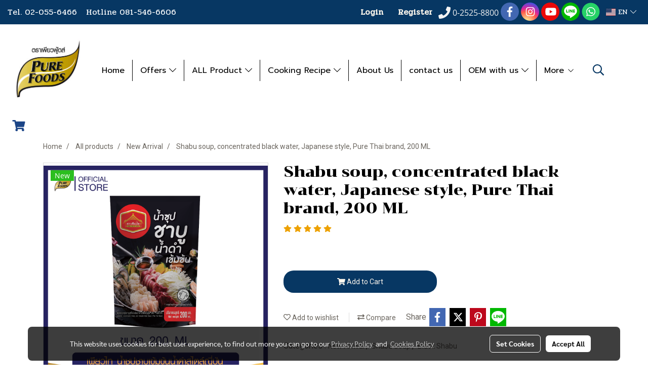

--- FILE ---
content_type: text/html; charset=UTF-8
request_url: https://www.purefoodsshopping.com/en/product/28837-25951/shabu-soup-concentrated-black-water-japanese-style-pure-thai-brand-200-ml
body_size: 46635
content:
<!doctype html>
<html lang="en-US">
    <head>
        <meta http-equiv="X-UA-Compatible" content="IE=edge" />
        <meta http-equiv="Content-Type" content="text/html; charset=utf-8" />
        <meta name="description" content="1. Pour the sauce into the desired amount of water.
2. people to match Set the fire to wait for the soup to boil.
" />
        <meta name="Keywords" content="Shabu soup, concentrated black water, Japanese style, Pure Thai brand, 200 ML" />
        <meta name="viewport" content="width=device-width, initial-scale=1, shrink-to-fit=no" />
                <meta name="apple-mobile-web-app-capable" content="yes">
        <!-- facebook -->
        <meta property="fb:app_id" content="160631041153580" />
                        <meta property="og:type" content="product" />
       
        <meta property="og:title" content="Shabu soup, concentrated black water, Japanese style, Pure Thai brand, 200 ML" />
        <meta property="og:image" content="https://image.makewebeasy.net/makeweb/m_1200x600/Ommd4Syoj/DefaultData/เพียวไทน้ำดำ_1.png" />
        <meta property="og:description" content="1. Pour the sauce into the desired amount of water.
2. people to match Set the fire to wait for the soup to boil.
" />
        <meta property="og:url" content="https://www.purefoodsshopping.com/en/product/28837-25951/shabu-soup-concentrated-black-water-japanese-style-pure-thai-brand-200-ml" />
        <meta property="og:site_name" content="purefoodsshopping.com" />
        <!-- twitter -->
        <meta name="twitter:card" content="summary_large_image">
        <meta name="twitter:site" content="purefoodsshopping.com">
        <meta name="twitter:title" content="Shabu soup, concentrated black water, Japanese style, Pure Thai brand, 200 ML">
        <meta name="twitter:description" content="1. Pour the sauce into the desired amount of water.
2. people to match Set the fire to wait for the soup to boil.
">
        <meta name="twitter:image" content="https://image.makewebeasy.net/makeweb/m_1200x600/Ommd4Syoj/DefaultData/เพียวไทน้ำดำ_1.png">
        <meta name="twitter:domain" content="https://www.purefoodsshopping.com/en/product/28837-25951/shabu-soup-concentrated-black-water-japanese-style-pure-thai-brand-200-ml">
        <!-- google -->
        <meta name="google-site-verification" content="g8uUn6TKIllCosyHpknEpkTaagmTtPqteyQ-FReXSpM" />        <meta name="generator" content="MakeWebEasy" />
        <!-- Phone number-->
        <meta name="format-detection" content="telephone=no">
                                                <link rel="alternate" href="https://www.purefoodsshopping.com/product/28837-25951/shabu-soup-concentrated-black-" hreflang="x-default" />
                                                            <link rel="alternate" href="https://www.purefoodsshopping.com/en/product/28837-25951/shabu-soup-concentrated-black-water-japanese-style-pure-thai-brand-200-ml" hreflang="en-us" />
                    
        <link rel="canonical" href="https://www.purefoodsshopping.com/en/product/28837-25951/shabu-soup-concentrated-black-water-japanese-style-pure-thai-brand-200-ml" />
                    <link rel="shortlink" href="https://www.purefoodsshopping.com/en/product/28837-25951/" />
        
                <link rel="apple-touch-icon" sizes="32x32" href="https://image.makewebeasy.net/makeweb/0/Ommd4Syoj/attach_file/favicon/favicon_20211021045353-0.ico?v=202508191712" />
        <link rel="shortcut icon" href="https://image.makewebeasy.net/makeweb/0/Ommd4Syoj/attach_file/favicon/favicon_20211021045353-0.ico?v=202508191712" type="image/x-icon" />
        <link rel="icon" href="https://image.makewebeasy.net/makeweb/0/Ommd4Syoj/attach_file/favicon/favicon_20211021045353-0.ico?v=202508191712" type="image/x-icon" />

        <!-- CSS Main -->
                <link rel="stylesheet" href="https://fonts.googleapis.com/css?family=Open+Sans:300,400,700|Nunito|Lora|Dancing+Script|Satisfy|Fjalla+One|Oswald|Montserrat|Supermarket|Sanchez|Roboto|Quicksand|Pacifico|Raleway|Kanit|Prompt|Trirong|Taviraj|Itim|Chonburi|Mitr|Athiti|Pridi|Maitree|Pattaya|Sriracha|Sarabun|Chakra+Petch|Mali|Bai+Jamjuree|Krub|K2D|Niramit|Charm|Srisakdi|Thasadith|Kodchasan|KoHo|Charmonman|Poppins|Fahkwang|Noto+Sans+Thai|IBM+Plex+Sans+Thai|Noto+Serif+Thai|Noto+Sans+Thai+Looped|IBM+Plex+Sans+Thai+Looped&subset=thai,latin" />
        <link rel="stylesheet" type="text/css" href="https://cloud.makewebstatic.com/makeweb/prod/css/font.min.css?v=202101271138" />
        <link rel="stylesheet" type="text/css" href="https://cloud.makewebstatic.com/makeweb/prod/css/bootstrap.min.css" />
        <link rel="stylesheet" type="text/css" href="https://cloud.makewebstatic.com/makeweb/prod/css/style_mwe.css?v=202508081425" />
        <link rel="stylesheet" type="text/css" href="https://cloud.makewebstatic.com/makeweb/prod/css/style_mwe2.css?v=202508081425" />
                <!-- CSS Page -->
        <link rel="stylesheet" type="text/css" href="https://cloud.makewebstatic.com/makeweb/prod/css/fullcalendar.min.css?v=0" /><link rel="stylesheet" type="text/css" href="https://cloud.makewebstatic.com/makeweb/prod/css/fullcalendar.print.min.css?v=0" media="print" /><link rel="stylesheet" type="text/css" href="https://cloud.makewebstatic.com/makeweb/prod/css/light/homebox_eventcalendar.min.css?v=0" /><link rel="stylesheet" type="text/css" href="https://cloud.makewebstatic.com/makeweb/prod/css/light/page_calendar.min.css?v=0" /><link rel="stylesheet" type="text/css" href="https://cloud.makewebstatic.com/makeweb/prod/css/light/page_faq.min.css?v=202012190947" /><link rel="stylesheet" type="text/css" href="https://cloud.makewebstatic.com/makeweb/prod/css/owl.carousel.min.css?v=202001111111" /><link rel="stylesheet" type="text/css" href="https://cloud.makewebstatic.com/makeweb/prod/css/owl.theme.default.min.css?v=202001111111" /><link rel="stylesheet" type="text/css" href="https://cloud.makewebstatic.com/makeweb/prod/css/perfect-scrollbar.min.css?v=0" /><link rel="stylesheet" type="text/css" href="https://cloud.makewebstatic.com/makeweb/prod/css/magnific-popup.min.css?v=202012190947" /><link rel="stylesheet" type="text/css" href="https://cloud.makewebstatic.com/makeweb/prod/css/circular-loading.css?v=0" /><link rel="stylesheet" type="text/css" href="https://cloud.makewebstatic.com/makeweb/prod/css/hamburgers.min.css?v=0" />        <!-- CSS Main -->
                <link rel="stylesheet" type="text/css" href="https://cloud.makewebstatic.com/makeweb/prod/css/all.min.css?v=202310021145" />
        <!-- byAir -->
        <!-- <link rel="stylesheet" type="text/css" href="https://cloud.makewebstatic.com/makeweb/prod/css/light/theme-system.min.css?v=202306151430" /> -->
        <link rel="stylesheet" type="text/css" href="https://cloud.makewebstatic.com/makeweb/prod/css/light/theme-system.css?v=20260128165847" />
        <link rel="stylesheet" type="text/css" href="https://cloud.makewebstatic.com/makeweb/prod/css/light/theme-system2.css?v=202306151430" />
        <link rel="stylesheet" type="text/css" href="/customer-css/style_Ommd4Syoj.min.css?v=1768527144" />
        
        <title>Shabu soup, concentrated black water, Japanese style, Pure Thai brand, 200 ML</title>

        <!-- JS Main -->
                <script src="https://cdnjs.cloudflare.com/ajax/libs/jquery/3.6.0/jquery.min.js?v=202508191712" integrity="sha384-vtXRMe3mGCbOeY7l30aIg8H9p3GdeSe4IFlP6G8JMa7o7lXvnz3GFKzPxzJdPfGK" crossorigin="anonymous"></script>
        <script type="text/javascript" src="https://cloud.makewebstatic.com/makeweb/prod/js/imagesloaded.min.js?v=1"></script>
        <script type="text/javascript" src="https://cloud.makewebstatic.com/makeweb/prod/js/vue@2_6_11.js?v=202508191712"></script>
                <script type="text/javascript" src="https://www.instagram.com/embed.js" async="true"></script>
        <!-- JS Page -->
                <!-- Script Embed -->
        <!-- Google Tag Manager -->
<script>(function(w,d,s,l,i){w[l]=w[l]||[];w[l].push({'gtm.start':
new Date().getTime(),event:'gtm.js'});var f=d.getElementsByTagName(s)[0],
j=d.createElement(s),dl=l!='dataLayer'?'&l='+l:'';j.async=true;j.src=
'https://www.googletagmanager.com/gtm.js?id='+i+dl;f.parentNode.insertBefore(j,f);
})(window,document,'script','dataLayer','GTM-TL3MQNBQ');</script>
<!-- End Google Tag Manager --><!-- Google tag (gtag.js) -->
<script async src="https://www.googletagmanager.com/gtag/js?id=G-L14LEGTKX7"></script>
<script>
  window.dataLayer = window.dataLayer || [];
  function gtag(){dataLayer.push(arguments);}
  gtag('js', new Date());

  gtag('config', 'G-L14LEGTKX7');
</script><!-- Meta Pixel Code -->
<script>
!function(f,b,e,v,n,t,s)
{if(f.fbq)return;n=f.fbq=function(){n.callMethod?
n.callMethod.apply(n,arguments):n.queue.push(arguments)};
if(!f._fbq)f._fbq=n;n.push=n;n.loaded=!0;n.version='2.0';
n.queue=[];t=b.createElement(e);t.async=!0;
t.src=v;s=b.getElementsByTagName(e)[0];
s.parentNode.insertBefore(t,s)}(window, document,'script',
'https://connect.facebook.net/en_US/fbevents.js');
fbq('init', '277640411569246');
fbq('track', 'PageView');
</script>
<noscript><img height="1" width="1" style="display:none"
src="https://www.facebook.com/tr?id=277640411569246&ev=PageView&noscript=1"
/></noscript>
<!-- End Meta Pixel Code --><script>
var chatconewidget = { 
    init: '705854eb479d4e6'
};
</script>
<script src='https://widget.chatcone.com/js/widget.bundle.js'></script>
        <style>
            #divMWEAds .mweColor{
                color: #28bee3;
            }

            /* #divMWEAds .webFreeColor{
                color: #ffffff;
                background-color: #28bee3;
            }           */

            .webFreeColor { background-color: #28bee3; border-color: #24BEE2; color: #FFFFFF; border-radius: 20px;width: 148px; height: 36px; line-height: normal;}
            .webFreeColor:hover,
            .webFreeColor.active {
                background-color: #09A1E0; border-color: #1EA7C7; color: #FFFFFF;
}
        </style>
    </head>
    <body>
        <!-- Script Embed -->
        <!-- Google Tag Manager (noscript) -->
<noscript><iframe src="https://www.googletagmanager.com/ns.html?id=GTM-TL3MQNBQ"
height="0" width="0" style="display:none;visibility:hidden"></iframe></noscript>
<!-- End Google Tag Manager (noscript) -->
        <!-- <script>
                    </script> -->
        <style type="text/css">
                        .pagination>li>a, .pagination>li>span {
                font-size: 14px;
                color: inherit;
            }
            .dropdown.areacontext.open{
                z-index: 1001 !important;
            }
            .table-responsive table {
                margin-bottom: 20px;
                white-space: nowrap;
            }
            @media only screen and (min-width: 1200px) {
                .table-responsive table {
                    white-space: normal;
                }
            }
            @media only screen and (min-width: 1200px) {
                .section-container > .slimScrollDiv {
                    display: none;
                }
            }
            a[data-mce-href] {
                font-size: inherit;
                font-family: inherit;
                /*color: inherit;*/
            }
            /* areacontext menu */
            .areacontext {
                border: 1px solid rgb(9,10,12);
            }
            .areacontext .btn-primary {
                background: #373e44!important;
                color: #FFF!important;
                border-color: #23292f!important;
                padding: 1px 5px;
                display: block;
            }
            .areacontext > div {
                font-family: Open Sans !important;
                font-size: 12px !important;
            }
            .areacontext ul.dropdown-menu {
                border-radius: 0px !important;
                background: #373E44 !important;
                margin-top: 0px !important;
                border: 1px solid rgb(9,10,12);
                padding: 0px !important;
                min-width: 100px !important;
                transform: translate3d(-1px, 20px, 0px) !important;
            }
            .areacontext ul.dropdown-menu > li > a {
                font-family: "Helvetica Neue",Helvetica,Tahoma !important;
                font-size: 12px !important;
                color: rgb(145, 159, 174) !important;
                padding: 3px 5px !important;
                display: block;
            }
            .areacontext ul.dropdown-menu > li > a:hover {
                background: #262D33 !important;
                color: #FFF !important;
                text-decoration: none;
            }
            /* addition */
            /* facebook like box */
            .fb-like.fb_iframe_widget > span > iframe{
                max-width:none!important
            }
            /* img in table */
            table img {
                max-width:initial!important;
            }
            /* iframe */
            iframe {
                max-width:100%;
            }
            /* pagination */
            .pagination>li>a,.pagination>li>span{
                font-size:14px;color:inherit
            }
            /* table */
            .table-responsive table {
                margin-bottom:20px;
                white-space:nowrap;
            }
            @media only screen and (min-width: 1200px){
                .table-responsive table{
                    white-space:normal
                }
            }
            /* img width and rendering */
            div#section-content img:not(.fill),
            div#section-footer img:not(.fill) {
                overflow:hidden;
                opacity:0;
                -webkit-transition:opacity .3s ease-in-out,-webkit-transform .3s ease-in-out;
                transition:opacity .3s ease-in-out,transform .3s ease-in-out;
                max-width:100%;
            }
            @media (max-width: 768px) {
                body {
                    max-width: 100vw;
                }
            }
            /* force show img */
            .map_outter img {
                opacity: 1 !important;
            }
            /* link in tinymce */
            a[data-mce-href] {
                font-size: inherit;
                font-family: inherit;
            }
            /* top layout */
            nav > #top-area > .container-fluid {
                padding-left: 8px;
                padding-right: 8px;
            }
            nav > #top-area > .row {
                margin: 0;
            }
            nav > #top-area > .row > .col {
                padding: 0;
            }
            .navbar-link {
                display: inline-block;
                padding: 8px;
                border: none;
                margin: 8px 0px;
                vertical-align: middle;
                line-height: 1;
            }
            /*.navbar-fa {
                width: 24px !important;
                height: 24px !important;
            }*/
            .navbar-toggler-icon {
                margin: 0;
                padding: 0;
            }
            .dropdown > .dropdown-toggle > svg {
                transition: all 300ms ease;
                -webkit-transition: all 300ms ease;
                -o-transition: all 300ms ease;
                -ms-transition: all 300ms ease;
            }
            .dropdown.show > .dropdown-toggle > svg {
                transform: rotate(180deg);
                -webkit-transform: rotate(180deg);
                -moz-transform: rotate(180deg);
                -o-transform: rotate(180deg);
            }
            .dropdown-menu > li > .dropdown-toggle > svg {
                transition: all 300ms ease;
                -webkit-transition: all 300ms ease;
                -o-transition: all 300ms ease;
                -ms-transition: all 300ms ease;
            }
            .dropdown-menu > li.show > .dropdown-toggle > svg {
                transform: rotate(90deg);
                -webkit-transform: rotate(90deg);
                -moz-transform: rotate(90deg);
                -o-transform: rotate(90deg);
            }
            /* cart widget */
            nav span.fa-layers.fa-fw > i.navbar-fa + span.fa-layers-counter {
                display: none;
            }
            nav span.fa-layers.fa-fw > svg.navbar-fa + span.fa-layers-counter {
                -webkit-transform: scale(0.75) !important;
                transform: scale(0.75) !important;
                top: -75%;
                right: auto;
                left: 50%;
                -webkit-transform-origin: top center;
                transform-origin: top center;
                display: inline-block;
            }
            /* list style */
            ul {
                margin-bottom: 0 !important;
            }
            li {
                /* list-style: none;*/
            }
            /* hide caret */
            .dropdown-toggle::after{
                display:none!important;
            }
            /* social widget */
            .social-widget {
                display: inline-block;
            }
            .social-widget a {
                font-size: 30px;
                width: 30px;
                height: 30px;
                min-width: 30px;
                min-height: 30px;
            }
            @media (min-width: 401px) {
                .social-widget a {
                    font-size: 36px;
                    width: 36px;
                    height: 36px;
                    min-width: 36px;
                    min-height: 36px;
                }
            }
            .social-widget a svg.fa-twitter {
                margin-right: -1px !important;
            }
            .social-widget a svg.fa-instagram {
                margin-right: 2px !important;
            }
            .social-widget a svg.fa-google-plus-g {
                margin-right: -6px !important;
            }
            .social-widget a svg.fa-youtube {
                margin-right: -3px !important;
            }
            /* vertical align text widget */
            .navbar-text {
                line-height: 150%;
                vertical-align: middle;
                min-height: 50px;
            }
            @media (min-width: 401px) {
                .navbar-text {
                    min-height: 56px;
                }
            }
        </style>

                <!--// ! ------------arrow scroll to top -->
                            <a href="javascript:void(0);" id="toTop" class="back-to-top widget-to-top  " style="display: none; width: 45px !important; height: 45px !important; z-index: 55; right: 96px !important; bottom: 50px !important;">
                <span class="fa-stack" style="font-size: 22px;">
                    <i class="fas fa-circle fa-stack-2x" style="color: #2b2a2a;"></i>
                    <i class="fas fa-arrow-up fa-stack-1x fa-inverse" style="color: #ffffff;"></i>
                </span>
            </a>
                
        <!-- //! facebook messager -->
                <div class="section-container">
            <!-- BoxLoading -->
            <div class="boxLoading" id="boxLoading">
                <div class="loader">
                    <svg class="circular" viewBox="25 25 50 50">
                    <circle class="path" cx="50" cy="50" r="20" fill="none" stroke-width="3" stroke-miterlimit="10"></circle>
                    </svg>
                </div>
            </div>

            <div class="modal fade" tabindex="-1" role="dialog" aria-labelledby="myModalLabel" aria-hidden="true" id="modal_standard"></div>
<div class="modal fade" tabindex="-1" role="dialog" aria-labelledby="myModalLabel" aria-hidden="true" id="modal_popup"></div>
<div class="modal fade" tabindex="-1" role="dialog" aria-labelledby="myModalLabel" aria-hidden="true" id="modal_coupon"></div>

<script type="text/javascript">

    function showModalBS(isClose, path, size) {
        if (size == 'small') {
            var siz = 'sm';
        } else if (size == 'medium') {
            var siz = 'md';
        } else if (size == 'large') {
            var siz = 'lg';
        } else if (size == 'full') {
            var siz = 'full';
        } else if (size == 'cartlogin') {
            var siz = 'modalCartLogin';
        } else if (size === 'addToCartGroupProduct') {
            var siz = 'groupProduct modal-dialog-centered'
        } else if (size === 'addToCart') {
            var siz = 'addToCart modal-dialog-centered'
        } else if (size === 'medium-center') {
            var siz = 'md modal-dialog-centered'
        } else {
            var siz = 'md';
        }

        if (isClose == 1) {
            var backdrop = true;
        } else if (isClose == 0) {
            var backdrop = 'static';
        } else {
            var backdrop = true;
        }
        jQuery('#modal_standard').html('<div class="modal-dialog modal-' + siz + '"><div class="modal-content"><div class="modal-loading text-center"><i class="fas fa-circle-notch fa-spin fa-3x"></i></div></div></div>');
        jQuery('#modal_standard').modal({
            backdrop: backdrop,
            // remote: path,
            show: true,
            keyboard: true
        });
        jQuery('#modal_standard').find('.modal-content').load(path, function (responseText, textStatus, XMLHttpRequest) {
        });
    }

    function showModalPopup(isClose, path) {
        if (isClose == 1) {
            var backdrop = true;
        } else if (isClose == 0) {
            var backdrop = 'static';
        } else {
            var backdrop = true;
        }
        jQuery('#modal_popup').html('<div class="modal-dialog modal-lg"><div class="modal-content"><div class="modal-loading text-center"><i class="fas fa-circle-notch fa-spin fa-3x"></i></div></div></div>');
        jQuery('#modal_popup').modal({
            backdrop: backdrop,
            // remote: path,
            show: true,
            keyboard: true
        });
        jQuery('#modal_popup').find('.modal-content').load(path, function (responseText, textStatus, XMLHttpRequest) {
        });
    }

    function showModalCouponBS(path) {
        jQuery('#modal_coupon').html('<div class="modal-dialog modal-coupon modal-dialog-centered"><div class="modal-content"><div class="modal-loading text-center"><i class="fas fa-circle-notch fa-spin fa-3x"></i></div></div></div>');
        jQuery('#modal_coupon').modal({
            backdrop: true,
            // remote: path,
            show: true,
            keyboard: true
        });
        jQuery('#modal_coupon').find('.modal-content').load(path, function (responseText, textStatus, XMLHttpRequest) {
        });
    }

</script>                        <div class="disabled-filter"></div>
            <div class="section-body ">
                <div id="section-header" class="sps sps--abv">
                    
<style type="text/css">
    @media  only screen and (min-width: 1025px){
        .headerMobile {
            display: none !important;
        }
        .navbar-toggler {
            display: none !important;
        }
        .navbar-expand-xl .navbar-collapse {
            display: flex !important;
            flex-basis: auto;
        }
        .navbar-expand-xl .navbar-nav {
            flex-direction: row;
        }
        .navbar-expand-xl .navbar-nav .nav-link {
            padding-right: 0.5rem;
            padding-left: 0.5rem;
        }
        /* sticky */
        .headerDesktop nav #top-sticky {
            transition: transform 450ms;
            -webkit-transition: transform 450ms;
            -moz-transition: transform 450ms;
            -o-transition: transform 450ms;
        }
        .sps--abv .headerDesktop nav #top-sticky {
            position: relative;
            transform: translate3d(0, 0, 0);
            -webkit-transform: translate3d(0, 0, 0);
            -moz-transform: translate3d(0, 0, 0);
            -ms-transform: translate3d(0, 0, 0);
        }
        .sps--abv .headerDesktop nav #top-mb {
            margin-bottom: 0;
        }
                .sps--blw .headerDesktop nav #top-sticky {
            position: fixed;
            top: -56px;
            left: 0;
            right: 0;
            z-index: 1000;
            box-shadow: 0 2px 5px 0 rgba(0,0,0,0.16), 0 2px 10px 0 rgba(0,0,0,0.12);
            -webkit-box-shadow: 0 2px 5px 0 rgba(0,0,0,0.16), 0 2px 10px 0 rgba(0,0,0,0.12);
            -moz-box-shadow: 0 2px 5px 0 rgba(0,0,0,0.16),0 2px 10px 0 rgba(0,0,0,0.12);
            transform: translate3d(0, 56px, 0);
            -webkit-transform: translate3d(0, 56px, 0);
            -moz-transform: translate3d(0, 56px, 0);
            -ms-transform: translate3d(0, 56px, 0);
        }
        .sps--blw .headerDesktop nav #top-mb {
            padding-bottom: 56px;
                    }
        
        .sps--blw .headerDesktop nav #top-sticky #cart{
            display: inline-flex !important
        }

    }
    @media (max-width: 1024px){
        .headerDesktop {
            display: none !important;
        }
        /* sticky */
        .sps--abv .headerMobile nav #top-sticky {
                            position: static;
                    }
        .sps--abv .headerMobile nav #top-mb {
            margin-bottom: 0;
        }
        .sps--blw .headerMobile nav #top-sticky {
            position: fixed;
            top: 0;
            left: 0;
            right: 0;
            z-index: 1000;
            box-shadow: 0 2px 5px 0 rgba(0,0,0,0.16), 0 2px 10px 0 rgba(0,0,0,0.12);
            -webkit-box-shadow: 0 2px 5px 0 rgba(0,0,0,0.16), 0 2px 10px 0 rgba(0,0,0,0.12);
            -moz-box-shadow: 0 2px 5px 0 rgba(0,0,0,0.16),0 2px 10px 0 rgba(0,0,0,0.12);
        }
        .sps--blw .headerMobile nav #top-mb {
            margin-bottom: 56px;
        }
                    .icoMember ,#iconsMember{
                display: none;
            }
                ul.navbar-topmenu.navbar-nav .arrowCollapse{
            transition: transform .3s ease 0s;
        }
         ul.navbar-topmenu.navbar-nav .arrowCollapse > svg{
            transition: transform .3s ease 0s;
        }
    }
    .sb {
        visibility: visible;
        /*position: absolute;
        top: 0;
        left: 0;
        right: 0;
        bottom: 0;

        opacity: 1;
        z-index: 999;
        padding: 0 16px;
        /*margin: 0 16px;*/
    }
    .sb > input {
        /*width: calc(100% - 39px);
        border-top: 0;
        border-left: 0;
        border-right: 0;
        border-bottom: 2px solid #FFF;
        background: #333 !important;
        padding: 6px;
        color: #FFF;
        vertical-align: middle;*/
    }
    .sb > input::placeholder {
        color: #333;
    }
    .sb > input:focus {
        outline: none;
    }
    .aCloseSearchIcon {
        height: 36px;
        padding: 6px 12px;
    }
    #top-sticky > div {
        position: relative;
    }
    div.headerMobile{
        position: relative;
        z-index: 56;
    }
        #divMWEAds {
        bottom: unset;
        width: 100vw !important;
        background: #fff;
        color: #000;
    }
    #divMWEAds:hover {
        background: #fff;
    }
    #topZone {
        padding-top: 0px;
    }
    .marginBot {
        margin-bottom: 0px;
    }

    .headerMobile #divMWEAds {
        font-family: 'DB Heavent' !important; 
        font-size:21px;
        z-index:999999;
    }
    .headerMobile #divMWEAds a {
        font-size: 20px; 
        font-family: 'DB Heavent' !important;
        font-weight: bold;
    }
    @media only screen and (max-width: 400px) {
        .headerMobile #divMWEAds {
            font-size:16px;
        }
        #divMWEAds img {
            max-height: 25px;
            max-width: 25px;
        }
        .headerMobile #divMWEAds a {
            font-size: 16px;
        }
    }
</style>
<div class="headerDesktop">
            <style type="text/css">
    @media (min-width: 1025px) {
        .navbar-brand {
            font-size: 24px !important;
            border: none !important;
            padding: 0;
            margin: auto;
        }
        .navbar-text{
            min-height: 28px;
        }
        .text-truncate p{
            margin-bottom: 0;
            line-height: 28px;
        }
        #logotop{
            margin: 10px 10px 10px 0 ;
            min-height: 50px;
            padding: 0;
        }
        #logotop>.navbar-brand{
            margin: 0;
        }
        #menutop{
            margin: 10px 10px 10px 0  !important;
        }
        .topwidget-menu{
            margin: 0 !important;
        }
                    .sps--blw #top-sticky #logotop{
                /* display: none !important; */
            }
            .sps--blw #top-sticky #logotop .img-logo {
                width: auto;
                max-height: 50px;
            }
                .sps--blw #top-sticky #logotop .img-logo {
            width: auto;
            max-height: 50px;
        }
    }
</style>
<nav id="topZone" class="navbar-expand-xl">
            <div id="top-bar">
            <div id="top-mb">
                <div class="container-fluid">
                    <div class="row align-items-center justify-content-between">
                                                    <div class="col-12 col-lg-auto">
                                <div id="toptext" class="hoverOverlay d-flex align-middle my-1" >
                                    <div class="navbar-text text-truncate py-1">
                                        <div style="text-align: left;" data-mce-style="text-align: left;"><span style="font-family: Pridi; font-size: 16px; color: #ffffff;" data-mce-style="font-family: Pridi; font-size: 16px; color: #ffffff;"><a data-mce-href="Tel:020556466" href="Tel:020556466" style="color: rgb(255, 255, 255);" data-mce-style="color: #ffffff;"><span color="#b00000">Tel. 02-055-6466&nbsp; &nbsp;Hotline</span></a><a data-mce-href="Tel:0815466606" href="Tel:0815466606" style="color: rgb(255, 255, 255);" data-mce-style="color: #ffffff;"><span color="#b00000">&nbsp;081-546-6606</span></a></span></div>                                    </div>
                                </div>
                            </div>
                        
                                                    <div class="col-12 col-lg-auto">
                                                                    <div id="member" class="hoverOverlay d-inline-flex align-middle my-1">
                                            <ul class="navbar-nav member-nav">
        <li class="nav-item">
            <a class="nav-link" href="/en/member" id="txtLoginMember">
                <i class='fas fa-sign-in-alt icoMember'></i> Login            </a>
        </li>
        <li class="nav-item" style="font-size: 15px;">
            <span id="sprMember">
                <span id="imgSprMemberLoged"></span>
            </span>
        </li>
        <li class="nav-item">
            <a class="nav-link" href="/en/member/register" id="txtRegisMember">
                <i class="fas fa-user icoMember"></i> Register            </a>
        </li>
    </ul>
                                        </div>
                                                                                                    <div id="call" class="hoverOverlay d-inline-flex align-middle my-1">
                                        <div class="d-inline"><style>
    .topCallText{
        color: #f3f3f3 !important;
        font-family: 'Open Sans', Tahoma !important;
        font-size: 16px;
        text-align: center;
    }
    .topCallIcon{
        font-size: 24px;
    }
</style>
<div class="navbar-text text-truncate text-right py-1">
    <a href="tel: 0-2525-8800">
        <div class="topCallText">
                                    <i class="fa fa-phone topCallIcon" style="display:inline-block; vertical-align: middle;"></i>
                                                    <span style="display:inline-block; vertical-align: middle;">
                        0-2525-8800                    </span>
                        </div>
    </a>
</div>
</div>
                                    </div>
                                                                                                    <div id="socialnetwork" class="hoverOverlay d-inline-flex align-middle my-1">
                                        <div class="d-inline">
<style>
    .empty {
        padding-top: 15px;
        padding-right: 22px;
        padding-bottom: 12px;
        padding-left: 29px;
    }
    .wechatSocial{
        cursor: pointer;
    }
    .pointer-none {
        pointer-events: none;
    }
</style>
<div class="social-widget">
                <a class="faco-top fa-layers fa-fw facebookSocial" target="_blank" href="https://www.facebook.com/PureFoodsThailand/ " style="">
            <i class="fas fa-circle colorFacebookBG pointer-none"></i>
            <i class="fa-inverse fab fa-facebook-f colorFacebook pointer-none" data-fa-transform="shrink-7"></i>
        </a>
                    <a class="faco-top fa-layers fa-fw instagramSocial" target="_blank" href="https://www.instagram.com/purefoodsthailand/?hl=en" style="">
            <i class="fas fa-circle colorInstagramBG pointer-none"></i>
            <i class="fa-inverse fab fa-instagram colorInstagram pointer-none" data-fa-transform="shrink-7"></i>
        </a>
                <a class="faco-top fa-layers fa-fw youtubeSocial " target="_blank" href="https://www.youtube.com/channel/UCz8Ue46NgcHl7_S1ydAPUuA" style="">
            <i class="fas fa-circle colorYoutubeBG pointer-none"></i>
            <i class="fa-inverse fab fa-youtube colorYoutube pointer-none" data-fa-transform="shrink-7"></i>
        </a>
                        <a class="faco-top fa-layers fa-fw LineSocial" target="_blank" href="http://line.me/ti/p/~@purefoods " style="">
            <i class="fas fa-circle colorLineBG pointer-none"></i>
            <i class="fa-inverse fab fa-line colorLine pointer-none" data-fa-transform="grow-1.8" data-fa-mask="fas fa-circle"></i>
        </a>
    
            <a class="faco-top fa-layers fa-fw whatappSocial" target="_blank" href="https://wa.me/66805542626" style="">
            <i class="fas fa-circle colorwhatappBG pointer-none"></i>
            <i class="fa-inverse fab fa-whatsapp colorwhatapp pointer-none" data-fa-transform="shrink-7"></i>
        </a>
    
    </div>
<script type="text/javascript">

    jQuery(".wechatSocial").click(function () {
        window.parent.showModalBS(1, '/include/social/dialogSettingSocialcontroller.php?menu=wechatqrcode', 'medium', 1);
    });
    
</script></div>
                                    </div>
                                                                                                                                    <div id="languagetab" class="hoverOverlay d-inline-flex align-middle my-1">
                                        <style type="text/css">
    .headerDesktop .topwidget-lang .dropdown-menu.dropdown-menu-right.show{
        padding: 0;
        border-radius: .25rem;
        transform: translate3d(0px, 40px, 0px) !important;
    }
    .headerDesktop .topwidget-lang ul, .topwidget-lang li {
        min-width: 1px;
        border-radius: 0;
    }
    .headerMobile .topwidget-lang {
    }
    .headerMobile .topwidget-lang ul, .topwidget-lang li {
        min-width: 1px;
        width: 100%;
        border-radius: 0;
    }
    .headerDesktop .topwidget-lang #chooseLanguage{
        line-height: 24px;
    }
    .flag-icon{
        box-shadow : 0px 0px 2px 0px rgb(0 0 0 / 25%);
    }
</style>
<div class="topwidget-lang">
    <ul class="navbar-nav">
        <li class="nav-item dropdown">
                                                                            <a data-toggle="dropdown" class="dropdown-toggle aLanguage nav-link" id="chooseLanguage" href="javascript:void(0)">
                        <i class="flag-icon flag-icon-us"></i>
                        EN <i class="fal fa-chevron-down" id="arrowLanguage"></i>
                    </a>
                                                        <ul class="dropdown-menu dropdown-menu-right dropdown-chooselang">
                                                                        <li>
                                <a class="dropdown-item nav-link" href="/product/28837-25951/shabu-soup-concentrated-black-">
                                    <i class="flag-icon flag-icon-th"></i>&nbsp;&nbsp;TH                                    <input type="hidden" class="languageCodeSetting" value="2342"/>
                                </a>
                            </li>
                                                                                                        </ul>
                    </li>
    </ul>
</div>                                    </div>
                                                            </div>
                                            </div>
                </div>
            </div>
        </div>
    
            <div id="top-area">
            <div id="top-sticky">
                <div class="container-fluid">
                    <div class="row no-gutters">
                                                    <div class="collapse topSearchBar">
                                <div class="topSearchBarInner">
                                    <div class="input-group mb-3">
                                        <input type="text" class="form-control textStringSearchTopWidget" placeholder="Enter your search...">
                                        <div class="input-group-append">
                                            <button class="btn border-left-0 rounded-right btn-outline-secondary btnSearchTopWidget" type="button"><i class="fas fa-search"></i></button>
                                        </div>
                                    </div>
                                                                    </div>
                            </div>
                                                                            <div class="col col-lg-auto d-lg-inline-flex">
                                <div id="logotop" class="hoverOverlay d-inline-flex align-middle">
                                    <span class="navbar-brand">
                                        <a href="/en/" style="text-decoration: none;">
                                                <style> 
        @media (min-width: 1025px){ 
            .img-logo { 
                                                                                    } 
        } 
    </style>
    <img src="https://image.makewebeasy.net/makeweb/m_1920x0/Ommd4Syoj/DefaultData/logo_purefoods.jpg?v=202405291424" alt="logo" title="logo" class="d-inline-block img-logo"/>
                                        </a>
                                    </span>
                                </div>
                            </div>
                                                                            <div class="col-auto col-lg-auto d-lg-inline-flex align-items-center">
                                <div id="menutop" class="hoverOverlay d-inline-flex">
                                    <div class="collapse navbar-collapse">
                                        <style type="text/css">
    .topwidget-menu .navbar-nav .dropdown-menu {
        padding: 0;
        margin: 0;
    }
    .topwidget-menu .navbar-nav .dropdown-menu.hidden {
        visibility: hidden;
    }
    /*PC hack to hover*/
    @media (min-width: 1025px) {
        ul.navbar-topmenu.navbar-nav > li.nav-item:hover > .dropdown-menu{
            display:block !important;
        }
        ul.navbar-topmenu.navbar-nav > li.nav-item > ul.dropdown-menu li:hover > .dropdown-menu{
            display:block !important;
        }
        ul.navbar-topmenu.navbar-nav ul{
            box-shadow: 0 6px 12px rgba(0,0,0,0.175);
        }
        .topwidget-menu {
            margin: 10px;
        }
        ul.dropdown-menu.dropdown-menu-right{
            left: unset;
            right:0;
        }
        .dropdownfix-menu-right {
            right:100% !important;
            left:auto !important;
        }
        .public-topmenu .dropdown-menu-right .fa-chevron-right {
            transform: rotate(180deg);
            left: 0;
            position: absolute;
            top: 12px;
        }
        .public-topmenu .dropdown-menu-right .fa-chevron-down{
            transform: rotate(90deg);
            left: 0;
            position: absolute;
            top: 12px;
        }
        .more.hidden{
            display:none;
        }
        .public-topmenu .dropdown-menu:not(.dropdown-menu-right) .fa-chevron-down{
            transform: rotate(-90deg);
        }
        ul.navbar-topmenu.navbar-nav > li.nav-item ul{
            position: absolute;
        }
        .public-topmenu .topmenuLg{
            border-right:none !important;
        }
    }
    /* tablet*/
    @media only screen and (min-width: 768px) and (max-width: 1112px) {
        ul.navbar-topmenu.navbar-nav ul{
            box-shadow: 0 6px 12px rgba(0,0,0,0.175);
        }
    }
    /*mobile tablet*/
    @media  only screen and (max-width: 1024px) {
        
        ul.navbar-topmenu .abl1 .arrowCollapse,
        ul.navbar-topmenu .abl2 .arrowCollapse{
            position: absolute;
            right: 20px !important;
            top: 25%;
            text-align: center;
            height: 16px;
        }
        ul.navbar-topmenu.navbar-nav a{
            text-align: left !important;
            white-space: normal;
        }
        ul.navbar-topmenu.navbar-nav .fa-chevron-down{
                        transition: all .3s ease 0s;
            -ms-transition: all .3s ease 0s;
            -webkit-transition: all .3s ease 0s;
            -moz-transition: all .3s ease 0s;
        }
        ul.navbar-topmenu.navbar-nav .fa-chevron-right{
                         transform: rotate(90deg);
            transition: all .3s ease 0s;
            -ms-transition: all .3s ease 0s;
            -webkit-transition: all .3s ease 0s;
            -moz-transition: all .3s ease 0s;
           /* width: 15px;
            height: 15px; */
        }
        
        ul.navbar-topmenu.navbar-nav span.arrowCollapse > .fa-chevron-right{
            right: 12px;
            top: 27%;
        }

        ul.navbar-topmenu.navbar-nav a{
            word-wrap: break-word;
        }
        ul.navbar-topmenu.navbar-nav .more{
            display:none !important;
        }
        .public-topmenu .dropdown.show > a > .arrowCollapse{
            transform: rotate(180deg);
            -ms-transform: rotate(180deg);
            -webkit-transform: rotate(180deg);
            -moz-transform: rotate(180deg);
        }
        .public-topmenu ul.dropdown-menu.show > li.show:not(.dropdown) > a > svg.fa-chevron-right{
            transform: rotate(270deg);
            -ms-transform: rotate(270deg);
            -webkit-transform: rotate(270deg);
            -moz-transform: rotate(270deg);
        }
        .public-topmenu li.show:not(.dropdown) > a > .arrowCollapse > svg{
            transform: rotate(270deg);
            -ms-transform: rotate(270deg);
            -webkit-transform: rotate(270deg);
            -moz-transform: rotate(270deg);
        }
        ul.navbar-topmenu.navbar-nav > li > ul > li > a {
            padding-left: 30px !important;
        }
        ul.navbar-topmenu.navbar-nav ul ul a {
            padding-left: 45px !important;
        }
    }
</style>
<div class="topwidget-menu">
    <ul class="navbar-nav navbar-topmenu public-topmenu">
                                    <li class="nav-item ">
                    <a class="nav-link abl1"  data-onhome="home" href="/en/" target="_self">
                        Home                    </a>
                </li>
                                                <li class="nav-item dropdown ">
                    <a class="nav-link abl1"   href="/en/โปรโมชั่น" target="_self" style="position: relative;">
                        Offers                                                    <span class="arrowCollapse">
                                <i class="fal fa-chevron-down"></i>
                            </span>
                                            </a>
                    <ul class="dropdown-menu">
                                                                                    <li>
                                    <a class="nav-link dropdown-item abl2"   href="https://ecatalog.purefoodsshopping.com/carton/" target="_blank">
                                        Promotion for Wholesaler                                    </a>
                                </li>
                                                                                                                <li>
                                    <a class="nav-link dropdown-item abl2"   href="/en/โปรโมชันตัดท้ายซอง" target="_self">
                                        Redeem Awards                                    </a>
                                </li>
                                                                                                                <li>
                                    <a class="nav-link dropdown-item abl2"   href="/en/member-promotion" target="_self">
                                        Apply Membership                                    </a>
                                </li>
                                                                        </ul>
                </li>
                                                <li class="nav-item dropdown ">
                    <a class="nav-link abl1"   href="/en/category" target="_self" style="position: relative;">
                        ALL Product                                                    <span class="arrowCollapse">
                                <i class="fal fa-chevron-down"></i>
                            </span>
                                            </a>
                    <ul class="dropdown-menu">
                                                                                    <li>
                                    <a class="nav-link dropdown-item abl2"   href="https://ecatalog.purefoodsshopping.com/ebook-th-2568/" target="_blank">
                                        E catalog                                    </a>
                                </li>
                                                                                                                <li>
                                    <a class="nav-link dropdown-item abl2"   href="/en/category/3503/best-seller" target="_self">
                                        Best Seller                                    </a>
                                </li>
                                                                                                                <li>
                                    <a class="nav-link dropdown-item abl2"   href="/en/category/3502/new-arrival" target="_self">
                                        New Arrivals                                    </a>
                                </li>
                                                                                                                <li>
                                    <a class="nav-link dropdown-item abl2"   href="/en/category/4091/special-offers-" target="_blank">
                                        whole sale price product                                    </a>
                                </li>
                                                                                                                <li>
                                    <a class="nav-link dropdown-item abl2"   href="/en/purefoodswholesale" target="_self">
                                        Special Promotion For Entrepreneurs                                    </a>
                                </li>
                                                                                                                <li>
                                    <a class="nav-link dropdown-item abl2"    href="/en/category/4156/salad-dressing" target="_self" style="position: relative;">
                                        Salad Dressing                                                                                    <span class="arrowCollapse">
                                                <i class="fal fa-chevron-right fa-xs fa-fw"></i>
                                            </span>
                                                                            </a>
                                    <ul class="dropdown-menu">
                                                                                                                                    <li>
                                                    <a class="nav-link dropdown-item abl2"    href="/en/category/4156/1272/salad-cream-dressing-bestseller" target="_self">
                                                        Salad Cream Dressing - Best Seller                                                    </a>
                                                </li>
                                                                                                                                                                                <li>
                                                    <a class="nav-link dropdown-item abl2"    href="/en/category/4156/1274/japaneese-style-salad-dressing" target="_self">
                                                        Japanese Style Salad Dressing                                                    </a>
                                                </li>
                                                                                                                                                                                <li>
                                                    <a class="nav-link dropdown-item abl2"    href="/en/category/4156/1273/western-style-salad-dressing" target="_self">
                                                        Western Style Salad Dressing                                                    </a>
                                                </li>
                                                                                                                                                                                <li>
                                                    <a class="nav-link dropdown-item abl2"    href="/en/category/4156/1275/็healthy-salad-dressing" target="_self">
                                                        Healthy Salad Dressing                                                    </a>
                                                </li>
                                                                                                                                                                                <li>
                                                    <a class="nav-link dropdown-item abl2"    href="/en/category/4156/1276/thai-style-salad-dressing-and-others" target="_self">
                                                        Thai Style Salad Dressing and more                                                    </a>
                                                </li>
                                                                                                                        </ul>
                                </li>
                                                                                                                <li>
                                    <a class="nav-link dropdown-item abl2"    href="/en/category/4157/cheese-dip" target="_self" style="position: relative;">
                                        Cheese Dip                                                                                    <span class="arrowCollapse">
                                                <i class="fal fa-chevron-right fa-xs fa-fw"></i>
                                            </span>
                                                                            </a>
                                    <ul class="dropdown-menu">
                                                                                                                                    <li>
                                                    <a class="nav-link dropdown-item abl2"    href="/en/category/4157/1236/cheesedip-purefoods-brand-best-seller" target="_self">
                                                        Cheese Dip Purefoods Best Seller Product                                                    </a>
                                                </li>
                                                                                                                                                                                <li>
                                                    <a class="nav-link dropdown-item abl2"    href="/en/category/4157/1237/cheesedip-cheeseto-best-seller" target="_self">
                                                        Cheese dip - Cheeseto Best Seller Product                                                    </a>
                                                </li>
                                                                                                                                                                                <li>
                                                    <a class="nav-link dropdown-item abl2"    href="/en/category/4157/1238/cheesedip-freshampgreen-recomended-product" target="_self">
                                                        Cheese dip Fresh&amp;Green Recommended Product                                                    </a>
                                                </li>
                                                                                                                                                                                <li>
                                                    <a class="nav-link dropdown-item abl2"    href="/en/category/4157/1239/cheese-dip-purefoods" target="_self">
                                                        Cheese Dip Purefoods All Product                                                    </a>
                                                </li>
                                                                                                                                                                                <li>
                                                    <a class="nav-link dropdown-item abl2"    href="/en/category/4157/1240/cheesedip-cheeseto" target="_self">
                                                        Cheese Dip Cheeseto All Product                                                    </a>
                                                </li>
                                                                                                                        </ul>
                                </li>
                                                                                                                <li>
                                    <a class="nav-link dropdown-item abl2"    href="/en/category/4158/shake-powder" target="_self" style="position: relative;">
                                        Shake Powder                                                                                    <span class="arrowCollapse">
                                                <i class="fal fa-chevron-right fa-xs fa-fw"></i>
                                            </span>
                                                                            </a>
                                    <ul class="dropdown-menu">
                                                                                                                                    <li>
                                                    <a class="nav-link dropdown-item abl2"    href="/en/category/4158/1241/cheese" target="_self">
                                                        Cheese Shake Powder                                                    </a>
                                                </li>
                                                                                                                                                                                <li>
                                                    <a class="nav-link dropdown-item abl2"    href="/en/category/4158/1242/paprika" target="_self">
                                                        Paprika Shake Powder                                                    </a>
                                                </li>
                                                                                                                                                                                <li>
                                                    <a class="nav-link dropdown-item abl2"    href="/en/category/4158/1243/hot-spicy-wing-zabb" target="_self">
                                                        Hot Spicy Wing Zabb Shake Powder                                                    </a>
                                                </li>
                                                                                                                                                                                <li>
                                                    <a class="nav-link dropdown-item abl2"    href="/en/category/4158/1244/barbecue-bbq" target="_self">
                                                        Barbeque (BBQ)                                                    </a>
                                                </li>
                                                                                                                                                                                <li>
                                                    <a class="nav-link dropdown-item abl2"    href="/en/category/4158/1245/nori-seaweed" target="_self">
                                                        Nori Seaweed Shake Powder                                                    </a>
                                                </li>
                                                                                                                                                                                <li>
                                                    <a class="nav-link dropdown-item abl2"    href="/en/category/4158/1246/sour-cream" target="_self">
                                                        Sour Cream Shake Powder                                                    </a>
                                                </li>
                                                                                                                                                                                <li>
                                                    <a class="nav-link dropdown-item abl2"    href="/en/category/4158/1247/corny" target="_self">
                                                        Corny Shake Powder                                                    </a>
                                                </li>
                                                                                                                        </ul>
                                </li>
                                                                                                                <li>
                                    <a class="nav-link dropdown-item abl2"    href="/en/category/4159/mayonnaise" target="_self" style="position: relative;">
                                        Mayonnaise                                                                                    <span class="arrowCollapse">
                                                <i class="fal fa-chevron-right fa-xs fa-fw"></i>
                                            </span>
                                                                            </a>
                                    <ul class="dropdown-menu">
                                                                                                                                    <li>
                                                    <a class="nav-link dropdown-item abl2"    href="/en/category/4159/1248/mayonnaise-for-bakery" target="_self">
                                                        Mayonnaise for bakery                                                    </a>
                                                </li>
                                                                                                                                                                                <li>
                                                    <a class="nav-link dropdown-item abl2"    href="/en/category/4159/1249/mayonnaise-for-sandwich" target="_self">
                                                        Mayonnaise for sandwich                                                    </a>
                                                </li>
                                                                                                                                                                                <li>
                                                    <a class="nav-link dropdown-item abl2"    href="/en/category/4159/1250/all-purpose-mayonnaise" target="_self">
                                                        All Purpose Mayonnaise                                                    </a>
                                                </li>
                                                                                                                        </ul>
                                </li>
                                                                                                                <li>
                                    <a class="nav-link dropdown-item abl2"    href="/en/category/4160/sauce" target="_self" style="position: relative;">
                                        Sauce                                                                                    <span class="arrowCollapse">
                                                <i class="fal fa-chevron-right fa-xs fa-fw"></i>
                                            </span>
                                                                            </a>
                                    <ul class="dropdown-menu">
                                                                                                                                    <li>
                                                    <a class="nav-link dropdown-item abl2"    href="/en/category/4160/1251/pizza-sauce" target="_self">
                                                        Pizza Sauce                                                    </a>
                                                </li>
                                                                                                                                                                                <li>
                                                    <a class="nav-link dropdown-item abl2"    href="/en/category/4160/1252/western-style-sauce" target="_self">
                                                        Western Style Sauce                                                    </a>
                                                </li>
                                                                                                                                                                                <li>
                                                    <a class="nav-link dropdown-item abl2"    href="/en/category/4160/1253/thai-style-sauce" target="_self">
                                                        Thai Style Sauce                                                    </a>
                                                </li>
                                                                                                                                                                                <li>
                                                    <a class="nav-link dropdown-item abl2"    href="/en/category/4160/1254/other-sauce" target="_self">
                                                        Other Sauce                                                    </a>
                                                </li>
                                                                                                                        </ul>
                                </li>
                                                                                                                <li>
                                    <a class="nav-link dropdown-item abl2"    href="/en/category/4161/shabu-soup" target="_self" style="position: relative;">
                                        Shabu Soup                                                                                    <span class="arrowCollapse">
                                                <i class="fal fa-chevron-right fa-xs fa-fw"></i>
                                            </span>
                                                                            </a>
                                    <ul class="dropdown-menu">
                                                                                                                                    <li>
                                                    <a class="nav-link dropdown-item abl2"    href="/en/category/4161/1255/black-shabu" target="_self">
                                                        Concentrated Black Shabu                                                    </a>
                                                </li>
                                                                                                                                                                                <li>
                                                    <a class="nav-link dropdown-item abl2"    href="/en/category/4161/1257/tonkotsu-soup" target="_self">
                                                        Tonkotsu Shabu Soup                                                    </a>
                                                </li>
                                                                                                                                                                                <li>
                                                    <a class="nav-link dropdown-item abl2"    href="/en/category/4161/1258/mala-soup" target="_self">
                                                        Mala Soup                                                    </a>
                                                </li>
                                                                                                                                                                                <li>
                                                    <a class="nav-link dropdown-item abl2"    href="/en/category/4161/1256/pork-bones-flavour-and-shiitake-mushrooms-soup" target="_self">
                                                        Pork Bone Flavour and Shitake Mushroom Soup                                                    </a>
                                                </li>
                                                                                                                                                                                <li>
                                                    <a class="nav-link dropdown-item abl2"    href="/en/category/4161/1259/others-soup" target="_self">
                                                        Other Shabu Soup                                                    </a>
                                                </li>
                                                                                                                        </ul>
                                </li>
                                                                                                                <li>
                                    <a class="nav-link dropdown-item abl2"    href="/en/category/4162/shabu-suki-dipping-sauce" target="_self" style="position: relative;">
                                        Shabu Sukiyaki Dipping Sauce                                                                                    <span class="arrowCollapse">
                                                <i class="fal fa-chevron-right fa-xs fa-fw"></i>
                                            </span>
                                                                            </a>
                                    <ul class="dropdown-menu">
                                                                                                                                    <li>
                                                    <a class="nav-link dropdown-item abl2"    href="/en/category/4162/1260/shabu-dipping-sauce-roasted-sesame-dipping-sauce" target="_self">
                                                        Shabu Dipping Sauce Roasted Sesame Dipping Sauce                                                     </a>
                                                </li>
                                                                                                                                                                                <li>
                                                    <a class="nav-link dropdown-item abl2"    href="/en/category/4162/1261/sukiyaki-dipping-sauce" target="_self">
                                                        Sukiyaki Dipping Sauce                                                    </a>
                                                </li>
                                                                                                                        </ul>
                                </li>
                                                                                                                <li>
                                    <a class="nav-link dropdown-item abl2"    href="/en/category/4163/sauce-for-grill" target="_self" style="position: relative;">
                                        Sauce for Grill                                                                                    <span class="arrowCollapse">
                                                <i class="fal fa-chevron-right fa-xs fa-fw"></i>
                                            </span>
                                                                            </a>
                                    <ul class="dropdown-menu">
                                                                                                                                    <li>
                                                    <a class="nav-link dropdown-item abl2"    href="/en/category/4163/1262/marinade-sauce" target="_self">
                                                        Marinade Sauce for Grill                                                    </a>
                                                </li>
                                                                                                                                                                                <li>
                                                    <a class="nav-link dropdown-item abl2"    href="/en/category/4163/1263/dipping-sauce-for-grill" target="_self">
                                                        Dipping Sauce for Grill                                                     </a>
                                                </li>
                                                                                                                        </ul>
                                </li>
                                                                                                                <li>
                                    <a class="nav-link dropdown-item abl2"    href="/en/category/4164/korean-sauce" target="_self" style="position: relative;">
                                        Korean Sauce                                                                                    <span class="arrowCollapse">
                                                <i class="fal fa-chevron-right fa-xs fa-fw"></i>
                                            </span>
                                                                            </a>
                                    <ul class="dropdown-menu">
                                                                                                                                    <li>
                                                    <a class="nav-link dropdown-item abl2"    href="/en/category/4164/1264/chicken-glazing-sauce" target="_self">
                                                        Chicken Glazing Sauce Korea Style                                                    </a>
                                                </li>
                                                                                                                                                                                <li>
                                                    <a class="nav-link dropdown-item abl2"    href="/en/category/4164/1265/korean-style-marinade-sauce" target="_self">
                                                        Korean Style Marinade Sauce                                                     </a>
                                                </li>
                                                                                                                        </ul>
                                </li>
                                                                                                                <li>
                                    <a class="nav-link dropdown-item abl2"    href="/en/category/4165/syrup" target="_self" style="position: relative;">
                                        Syrup                                                                                    <span class="arrowCollapse">
                                                <i class="fal fa-chevron-right fa-xs fa-fw"></i>
                                            </span>
                                                                            </a>
                                    <ul class="dropdown-menu">
                                                                                                                                    <li>
                                                    <a class="nav-link dropdown-item abl2"    href="/en/category/4165/1271/blue-hawaii" target="_self">
                                                        Blue Hawaii                                                    </a>
                                                </li>
                                                                                                                                                                                <li>
                                                    <a class="nav-link dropdown-item abl2"    href="/en/category/4165/1266/strawberry" target="_self">
                                                        Strawberry Syrup                                                    </a>
                                                </li>
                                                                                                                                                                                <li>
                                                    <a class="nav-link dropdown-item abl2"    href="/en/category/4165/1267/apple" target="_self">
                                                        Apple Syrup                                                    </a>
                                                </li>
                                                                                                                                                                                <li>
                                                    <a class="nav-link dropdown-item abl2"    href="/en/category/4165/1268/lychee" target="_self">
                                                        Lychee Syrup                                                    </a>
                                                </li>
                                                                                                                                                                                <li>
                                                    <a class="nav-link dropdown-item abl2"    href="/en/category/4165/1269/red-lemon" target="_self">
                                                        Rea Lemon Syrup                                                    </a>
                                                </li>
                                                                                                                                                                                <li>
                                                    <a class="nav-link dropdown-item abl2"    href="/en/category/4165/1270/passion-fruit" target="_self">
                                                        Passion Fruit Syrup                                                    </a>
                                                </li>
                                                                                                                                                                                <li>
                                                    <a class="nav-link dropdown-item abl2"    href="/en/category/4165/1277/other-syrup" target="_self">
                                                        Other Syrup                                                    </a>
                                                </li>
                                                                                                                        </ul>
                                </li>
                                                                                                                <li>
                                    <a class="nav-link dropdown-item abl2"   href="/en/category/4167/other-products" target="_self">
                                        Other Products                                    </a>
                                </li>
                                                                        </ul>
                </li>
                                                <li class="nav-item dropdown ">
                    <a class="nav-link abl1"   href="/en/cookingrecipe" target="_self" style="position: relative;">
                        Cooking Recipe                                                    <span class="arrowCollapse">
                                <i class="fal fa-chevron-down"></i>
                            </span>
                                            </a>
                    <ul class="dropdown-menu">
                                                                                    <li>
                                    <a class="nav-link dropdown-item abl2"   href="/en/ชาบูน้ำดำ" target="_self">
                                        ชาบูน้ำดำ                                    </a>
                                </li>
                                                                                                                <li>
                                    <a class="nav-link dropdown-item abl2"   href="/en/shake-powder" target="_self">
                                        Shake Powder                                    </a>
                                </li>
                                                                                                                <li>
                                    <a class="nav-link dropdown-item abl2"   href="/en/salad-dressing" target="_self">
                                        Salad Dressing                                     </a>
                                </li>
                                                                                                                <li>
                                    <a class="nav-link dropdown-item abl2"   href="/en/mayonnaise-en" target="_self">
                                        Mayonnaise                                    </a>
                                </li>
                                                                                                                <li>
                                    <a class="nav-link dropdown-item abl2"   href="/en/pizza-sauce-en" target="_self">
                                        Pizza Sauce                                     </a>
                                </li>
                                                                                                                <li>
                                    <a class="nav-link dropdown-item abl2"   href="/en/chicken-glazing-sauce-1" target="_self">
                                        Chicken Glazing Sauce                                    </a>
                                </li>
                                                                                                                <li>
                                    <a class="nav-link dropdown-item abl2"   href="/en/cheesy-dip-en" target="_self">
                                        Cheesy Dip - Cheese Dip - Cheese Sauce                                    </a>
                                </li>
                                                                                                                <li>
                                    <a class="nav-link dropdown-item abl2"   href="/en/oem-purefoods-en" target="_self">
                                        OEM Purefoods                                    </a>
                                </li>
                                                                        </ul>
                </li>
                                                <li class="nav-item ">
                    <a class="nav-link abl1"   href="/en/เกี่ยวกับเรา" target="_self">
                        About Us                    </a>
                </li>
                                                <li class="nav-item ">
                    <a class="nav-link abl1"   href="/en/contactus" target="_self">
                        contact us                    </a>
                </li>
                                                <li class="nav-item dropdown ">
                    <a class="nav-link abl1"   href="https://ecatalog.purefoodsshopping.com/oem-th/" target="_blank" style="position: relative;">
                        OEM with us                                                    <span class="arrowCollapse">
                                <i class="fal fa-chevron-down"></i>
                            </span>
                                            </a>
                    <ul class="dropdown-menu">
                                                                                    <li>
                                    <a class="nav-link dropdown-item abl2"   href="/en/oem-with-purefoods" target="_self">
                                        OEM                                     </a>
                                </li>
                                                                        </ul>
                </li>
                                                <li class="nav-item ">
                    <a class="nav-link abl1"   href="https://ecatalog.purefoodsshopping.com/export/" target="_blank">
                        FOR EXPORT CUSTOMER                    </a>
                </li>
                                                <li class="nav-item ">
                    <a class="nav-link abl1"   href="/en/workwithus" target="_self">
                        Work With Us                    </a>
                </li>
                                                <li class="nav-item ">
                    <a class="nav-link abl1"   href="/en/การสั่งซื้อและวิธีชำระเงิน" target="_self">
                        How to order / Delivery / payment                     </a>
                </li>
                                                <li class="nav-item ">
                    <a class="nav-link abl1"   href="/en/informpayment" target="_self">
                        Payment Notification                    </a>
                </li>
                                                <li class="nav-item ">
                    <a class="nav-link abl1"   href="http://purefoods.thddns.net/tracking.php" target="_blank">
                        Tracking Number                    </a>
                </li>
                                                <li class="nav-item ">
                    <a class="nav-link abl1"   href="/en/faq" target="_self">
                        FAQ                    </a>
                </li>
                                                <li class="nav-item ">
                    <a class="nav-link abl1"   href="javascript:void(0);" target="_self">
                        Work With Us                    </a>
                </li>
                                                <li class="nav-item ">
                    <a class="nav-link abl1"   href="/en/franchies" target="_self">
                        Franchise                     </a>
                </li>
                                                <li class="nav-item ">
                    <a class="nav-link abl1"   href="/en/oem" target="_self">
                        OEM                    </a>
                </li>
                    
        <li class="nav-item dropdown more hidden" data-width="80">
            <a class="nav-link dropdown-toggle" data-toggle="dropdown" aria-haspopup="true" aria-expanded="true" href="javascript:void(0)">
                More <i class="fal fa-chevron-down fa-xs fa-fw arrowCollapse"></i>
            </a>
            <ul class="dropdown-menu"></ul>
        </li>
    </ul>
</div>
    <script>
        /*width auto more*/
        if (jQuery(window).width() > 1024) {
                        calcWidth();
                        var last_visible_element = jQuery('.topwidget-menu > .navbar-nav.navbar-topmenu.public-topmenu  > li.nav-item:visible:last');
            last_visible_element.css('border-right', 'none');
        }
        function calcWidth() {
            var navwidth = 0;
            var availablespace = 0;
            var logwid = jQuery('#logotop').outerWidth(true);
            var defwidth = 0;
            var intIsEnableSearchTop = "1";
            var intIsEnableCart = "1";
            var calAweDropdown = "68";
            navwidth = navwidth + parseInt(calAweDropdown);
            let isLayoutId = '35';
            let fullcontainer = '1';
            if (intIsEnableSearchTop == 1) {
                defwidth = defwidth + 60;
            }

            if (intIsEnableCart == 1) {
                defwidth = defwidth + 60;
            }

          /*  if (calAweDropdown != 0) {
                defwidth = defwidth + calAweDropdown;
            }*/
           
            if (typeof logwid === "undefined") {
                var logwid = 0;
            }
            if (isLayoutId == '37' || isLayoutId == '38') {
                var logwid = 0;
            }
            if(fullcontainer=='1'){
                var pls_pad = 30;
            }else{
                var pls_pad = 0;
            }
            /* if(isLayoutId=='38'){
             var defwidth = 180;
             }*/
            var morewidth = jQuery('.headerDesktop .topwidget-menu > .navbar-nav.navbar-topmenu.public-topmenu > li.more').outerWidth(true) + 17;
            jQuery('.headerDesktop .topwidget-menu > .navbar-nav.navbar-topmenu.public-topmenu > li:not(.more)').each(function () {
                navwidth += jQuery(this).outerWidth(true);
            });
            /*jQuery('.topwidget-menu > .navbar-nav.navbar-topmenu.public-topmenu > li.dropdown:not(.more)').each(function () {
                navwidth += 17;
            });*/
            var availablespace = parseInt(jQuery('#top-area > #top-sticky > div').width() - pls_pad - morewidth - defwidth - logwid - 49);
            if (navwidth > availablespace) {
                var lastItem = jQuery('.headerDesktop .topwidget-menu > .navbar-nav.navbar-topmenu.public-topmenu > li.nav-item:not(.more)').last();
                var jimwidtest = lastItem.outerWidth(true);
                lastItem.removeClass('nav-item');
                lastItem.removeClass('dropdown');
                lastItem.children('a.nav-link').addClass('dropdown-item');
                lastItem.attr('data-width', lastItem.outerWidth(true));
                if (jimwidtest > 0) {
                    lastItem.prependTo(jQuery('.headerDesktop .topwidget-menu > .navbar-nav.navbar-topmenu.public-topmenu > li.more > ul'));
                }
                delete lastItem;
                calcWidth();
                return 0;
            } else {
                if (jQuery('.headerDesktop .topwidget-menu > .navbar-nav.navbar-topmenu.public-topmenu > li.more > ul.dropdown-menu').html() != '') {
                    var firstMoreElement = jQuery('.headerDesktop .topwidget-menu > .navbar-nav.navbar-topmenu.public-topmenu > li.more li').first();
                    if (navwidth + firstMoreElement.data('width') < availablespace) {
                        firstMoreElement.addClass('nav-item');
                        firstMoreElement.children('a.nav-link').removeClass('dropdown-item');
                        firstMoreElement.removeAttr("data-width");
                        firstMoreElement.insertBefore(jQuery('.topwidget-menu > .navbar-nav.navbar-topmenu.public-topmenu > li.more'));
                    }
                    delete firstMoreElement;
                }
            }
            /*hide more*/
            if (jQuery('.headerDesktop .topwidget-menu > .navbar-nav.navbar-topmenu.public-topmenu > li.more ul.dropdown-menu').html() != '') {
                var thelast = jQuery('.headerDesktop .topwidget-menu > .navbar-nav.navbar-topmenu.public-topmenu > li.more ul.dropdown-menu > li').length;
                if (thelast == 1) {
                    //remove more
                    var firstMoreElement2 = jQuery('.headerDesktop .topwidget-menu > .navbar-nav.navbar-topmenu.public-topmenu > li.more li').first();
                    if ((navwidth + firstMoreElement2.width()) < availablespace) {
                        firstMoreElement2.addClass('nav-item');
                        firstMoreElement2.addClass('topmenuLg');
                        firstMoreElement2.children('a.nav-link').removeClass('dropdown-item');
                        firstMoreElement2.removeAttr("data-width");
                        firstMoreElement2.insertBefore(jQuery('.headerDesktop .topwidget-menu > .navbar-nav.navbar-topmenu.public-topmenu > li.more'));
                        jQuery('.headerDesktop .topwidget-menu > .navbar-nav.navbar-topmenu.public-topmenu > li.more').hide();
                    } else {
                        jQuery('.headerDesktop .topwidget-menu > .navbar-nav.navbar-topmenu.public-topmenu > li.more').show();
                    }
                    delete firstMoreElement2;
                } else {
                    jQuery('.headerDesktop .topwidget-menu > .navbar-nav.navbar-topmenu.public-topmenu > li.more').show();
                }
            } else {
                jQuery('.headerDesktop .topwidget-menu > .navbar-nav.navbar-topmenu.public-topmenu > li.nav-item:visible:last').addClass('topmenuLg');
                jQuery('.headerDesktop .topwidget-menu > .navbar-nav.navbar-topmenu.public-topmenu > li.more').hide();
            }
        }

        function calcWidthAfter() {
                                
            //affix if reflesh topbar appear
            if ($(window).scrollTop() > 0) {
                var logwid = 171;
            }else{
                var logwid = jQuery('#logotop').outerWidth(true);
            }
            
            var navwidth = 0;
            var availablespace = 0;
            var defwidth = 0;
            var serwid = jQuery('#searchtop').outerWidth(true);
            var car2id = jQuery('#cart2').outerWidth(true);
            var intIsEnableSearchTop = "1";
            var intIsEnableCart = "1";
            let isLayoutId = '35';
            let fullcontainer = '1';
            if (intIsEnableSearchTop == 1) {
                defwidth = defwidth + serwid;
            }

            if (intIsEnableCart == 1) {
                defwidth = defwidth + car2id;
            }

            jQuery('.topwidget-menu > .navbar-nav.navbar-topmenu.public-topmenu').find('.topmenuLg').removeClass('topmenuLg');
    
            if (typeof logwid === "undefined") {
               var logwid = 0;
            }
            if (isLayoutId == '37' || isLayoutId == '38') {
               var logwid = 0;
            }
            if(fullcontainer=='1'){
                var pls_pad = 30;
            }else{
                var pls_pad = 0;
            }
            var morewidth = jQuery('.headerDesktop .topwidget-menu > .navbar-nav.navbar-topmenu.public-topmenu > li.more').outerWidth(true);
            jQuery('.headerDesktop .topwidget-menu > .navbar-nav.navbar-topmenu.public-topmenu > li:not(.more)').each(function () {
                navwidth += (jQuery(this).outerWidth(true));
            });

            var availablespace = parseFloat(jQuery('#top-area > #top-sticky > div').width() - pls_pad - morewidth - defwidth - logwid - 60);
            
            if (navwidth > availablespace) {
               var lastItem = jQuery('.headerDesktop .topwidget-menu > .navbar-nav.navbar-topmenu.public-topmenu > li.nav-item:not(.more)').last();
               var jimwidtest = lastItem.outerWidth(true);
               lastItem.removeClass('nav-item');
               lastItem.removeClass('dropdown');
               lastItem.children('a.nav-link').addClass('dropdown-item');
               lastItem.attr('data-width', lastItem.outerWidth(true));
               if (jimwidtest > 0) {
                   lastItem.prependTo(jQuery('.topwidget-menu > .navbar-nav.navbar-topmenu.public-topmenu > li.more > ul'));
               }
               delete lastItem;
               calcWidthAfter();
               return 0;
            } else {
               if (jQuery('.headerDesktop .topwidget-menu > .navbar-nav.navbar-topmenu.public-topmenu > li.more > ul.dropdown-menu').html() != '') {
                                   }
            }

            if (jQuery('.headerDesktop .topwidget-menu > .navbar-nav.navbar-topmenu.public-topmenu > li.more ul.dropdown-menu').html() != '') {
                var thelast = jQuery('.headerDesktop .topwidget-menu > .navbar-nav.navbar-topmenu.public-topmenu > li.more ul.dropdown-menu > li').length;
                if (thelast == 1) {
                                          var firstMoreElement2 = jQuery('.headerDesktop .topwidget-menu > .navbar-nav.navbar-topmenu.public-topmenu > li.more li').first();
                     if ((navwidth + firstMoreElement2.width()) < availablespace) {
                                             }
                      jQuery('.headerDesktop .topwidget-menu > .navbar-nav.navbar-topmenu.public-topmenu > li.more').show();
                } else {
                    jQuery('.headerDesktop .topwidget-menu > .navbar-nav.navbar-topmenu.public-topmenu > li.more').show();
                }
            } else {
                jQuery('.headerDesktop .topwidget-menu > .navbar-nav.navbar-topmenu.public-topmenu > li.more').hide();
            }

            //add class last item menu ขอบโค้ง
            jQuery('.topwidget-menu > .navbar-nav.navbar-topmenu.public-topmenu > li.nav-item:visible:last').addClass('topmenuLg');
        }

        jQuery(".headerDesktop .topwidget-menu > .navbar-nav.navbar-topmenu > li.nav-item").hover(function(){
            var vjim = jQuery(this);
            if (jQuery('ul', this).length) {
                vjim.find('ul.dropdown-menu').addClass('d-block hidden');  //แอบ render element เพื่อ get ค่ามาคำนวน
                var elm = jQuery('ul:first', this);
                var off = elm.offset();
                var l = off.left;
                var docW = jQuery("#top-area > #top-sticky").width();
                let _maxWidthLv2 = vjim.find('ul.dropdown-menu:first').width();
                let _maxWidthLv3 = 0;
                let _maxWidthLv4 = 0;
                let menuLv2Li = vjim.find('ul.dropdown-menu:first > li');
                Array.prototype.forEach.call(menuLv2Li, menu2li => {
                    let menuLv3Width = jQuery(menu2li).find('ul.dropdown-menu:first').width();
                    if (menuLv3Width > _maxWidthLv3) {
                        _maxWidthLv3 = menuLv3Width;
                    }
                    let menuLv3Li = jQuery(menu2li).find('ul.dropdown-menu:first > li');
                    Array.prototype.forEach.call(menuLv3Li, menu3li => {
                        let menuLv4Width = jQuery(menu3li).find('ul.dropdown-menu').width();
                        if (menuLv4Width > _maxWidthLv4) {
                            _maxWidthLv4 = menuLv4Width;
                        }
                    });
                });
                
                vjim.find('ul.dropdown-menu').removeClass('d-block hidden');  //คำนวนเสร็จแล้วเอา render ออก

                let centerHover = l + (jQuery(this).width()/2)
                let centerScreen = docW / 2
                var isEntirelyVisible = ((l + _maxWidthLv2 + _maxWidthLv3 + _maxWidthLv4) <= docW);
                if (!isEntirelyVisible && (centerHover > centerScreen)){
                    vjim.children('ul.dropdown-menu').addClass('dropdown-menu-right');
                    vjim.children('ul.dropdown-menu.dropdown-menu-right').find('ul.dropdown-menu').addClass('dropdownfix-menu-right');
                } 
            }
        })
        
        /*nomobile*/
           /* }*/
    </script>
                                    </div>
                                </div>
                            </div>
                                                                            <div class="col-auto col-lg-auto order-lg-1 d-lg-inline-flex align-items-center mr-2 ">
                                <div id="searchtop" class="hoverOverlay d-inline-flex align-middle pr-2">
                                    <style type="text/css">
    div.topSearchBar {
        position: absolute;
        z-index: 999;
        width: 100%;
        left: 0;
        margin: 0 auto;
        max-width: 768px;
        right: 0;
        top: 100%;
    }
    @media  only screen and (max-width: 1024px) {
        div.topSearchBar {
            bottom: unset !important;
            top: 56px !important;
        }
        div.topSearchBarInner {
            padding: 15px 15px 15px 15px;
        }
    }

    @media  only screen and (min-width: 1024px) {
        div.topSearchBarInner {
            padding: 15px 15px 1px 15px;
        }
    }
    div.topSearchBarInner {
        background: #FFF;
        box-shadow: 0 2px 5px rgba(0,0,0,0.26);
        -moz-box-shadow: 0 2px 5px rgba(0,0,0,0.26);
        -webkit-box-shadow: 0 2px 5px rgba(0,0,0,0.26);
    }
    div.topSearchBarInner .btn.btn-default {
        border-left: 0px !important;
    }
    div.topSearchBarInner .btn.btn-default:hover {
        /*        background: none !important;*/
    }
    div.topSearchBarInner .form-control:focus {
        border-color: inherit !important;
    }
    .textStringSearchTopWidget, .btnSearchTopWidget {
        font-size: 16px;
        height: 36px;
    }
    .aOpenSearchIcon, .aCloseSearchIcon{
        font-size: 22px !important;
        margin: 0;
        line-height: 20px;
    }

</style>

<div rel="nofollow" class="navbar-link aOpenSearchIcon" data-toggle="collapse" data-target=".topSearchBar" role="button" aria-expanded="false" aria-controls="topSearchBar" style="cursor:pointer;">
    <i class="far fa-search fa-fw navbar-fa"></i>
</div>
<script>
    jQuery('input.textStringSearchTopWidget').on('keypress', function (e) {
        jQuery('input.textStringSearchTopWidget').val(this.value);
        if (e.keyCode == 13) {
            clickSearch(jQuery(this).val());
        }
    });

    jQuery('.btnSearchTopWidget').on('click', function () {
        var textStringSearch = jQuery(this).parent().parent().find('input.textStringSearchTopWidget').val();
        clickSearch(textStringSearch);
    });

    jQuery('.aCloseSearchIcon').on('click', function (e) { 
        e.preventDefault();
        var textStringSearch = jQuery(this).parent().parent().find('input.textStringSearchTopWidget').val();
        if(textStringSearch!=''){
            clickSearch(textStringSearch);
        }
    });
    
    function clickSearch(textStringSearch) {
        if (textStringSearch != '') {
            let lpart = 'en';
            let encodedSearch = textStringSearch.split('/').map(encodeURIComponent).join('/');
            if(lpart!=''){
                document.location.href = '/' + lpart + '/search&text=' + encodedSearch;
            }else{
                document.location.href = '/search&text=' + encodedSearch;
            }
        }
    }
</script>                                </div>
                            </div>
                                                                            <div class="col-auto col-lg-auto order-lg-1 d-lg-inline-flex align-items-center mb-1">
                                <div id="cart2" class="hoverOverlay d-inline-flex align-middle">
                                    <style type="text/css">
    .cart-nav{
        margin: 0;
    }
</style>



<a class="navbar-link cart-nav" href="/en/cart">
    <span class="fa-layers fa-fw navbar-fa2">
        <i class="fas fa-shopping-cart fa-fw navbar-fa2 puIconsCart"></i>
            <span class="widgetCartNumber d-none">0</span>
    </span>
</a>
                                </div>
                            </div>
                                            </div>
                </div>
            </div>
        </div>
    </nav>
</div>
<div class="headerMobile">
        <style type="text/css">
    .navbar-nav .dropdown-menu .dropdown-item {
        padding: 6px 20px;
    }
    @media (max-width: 1024px) {
        nav > #top-area > .row {
            margin: 0 6px;
        }
        .navbar-nav .dropdown-menu {
            position: relative !important;
            transform: translate3d(0px, 0px, 0px) !important;
            -webkit-transform: translate3d(0px, 0px, 0px) !important;
            top: auto !important;
            left: auto !important;
            padding: 0;
            margin: 0;
        }
        .navbar-nav .dropdown-menu .dropdown-item {
            padding: 9px 15px 9px 15px;
        }
        .navbar-text {
            margin: 0 auto;
        }
        .navbar-brand {
            padding: 4px 8px !important;
            font-size: 24px !important;
            line-height: 40px !important;
            border: none !important;
            margin: 0px 4px !important;
        }
        .navbar-brand span{
            line-height: 40px;
        }
        .navbar-brand img {
            max-height: 44px;
            max-width: 100%;
        }
    }
    @media (max-width: 350px) {
        nav > #top-bar {
            padding-left: 5px;
            padding-right: 5px;
        }
    }
    label[for="mobile-menu"] {
        cursor: pointer;
        width: 52px;
        height: 56px;
        position: absolute;
        margin: 0;
        z-index: 1;
    }
    @media only screen and (max-width: 1024px) {
        .navbar-toggler {
            padding: 9px 10px !important;
            margin-left: 3px !important;
            margin-top: 6px;
            margin-right: 0px;
            margin-bottom: 6px;
            font-size: 16px !important;
            height: 44px;
        }

        input[type="checkbox"]#mobile-menu:checked ~ label[for="mobile-menu"] {
            display: block;
            width: auto;
            height: auto;
            margin: 0 !important;
            padding: 0 !important;
            position: fixed;
            left: 0;
            right: 0;
            bottom: 0;
            top: 0;
            /* background-color: rgba(0,0,0,3); */
            z-index: 998;
            transition: all 0.5s cubic-bezier(0.685, 0.0473, 0.346, 1);
        }

        input[type="checkbox"]#mobile-menu:not(:checked) ~ div.nav-overlay {
            visibility: hidden;
            width: auto;
            height: auto;
            margin: 0 !important;
            padding: 0 !important;
            position: fixed;
            left: 0;
            right: 0;
            bottom: 0;
            top: 0;
            z-index: 997;
            transition: all 0.5s cubic-bezier(0.685, 0.0473, 0.346, 1);
        }

        input[type="checkbox"]#mobile-menu:checked ~ div.nav-overlay {
            display: block;
            width: auto;
            height: auto;
            margin: 0 !important;
            padding: 0 !important;
            position: fixed;
            left: 0;
            right: 0;
            bottom: 0;
            top: 0;
            background-color: rgba(0,0,0,0.3);
            z-index: 997;
            transition: all 0.5s cubic-bezier(0.685, 0.0473, 0.346, 1);
        }

        div.navbar-collapse {
            -webkit-transform: translate3d(-250px,0,0);
            -moz-transform: translate3d(-250px,0,0);
            -ms-transform: translate3d(-250px,0,0);
            transform: translate3d(-250px,0,0);
            position: fixed;
            display: block !important;
            left: 0;
            top: 0;
            margin: 0;
            width: 250px;
            height: 100vh;
            z-index: 999;
            visibility: visible;
            /* background-color: #999;*/
            overflow-y: visible;
            box-shadow: 0 1px 3px rgba(0,0,0,0.12), 0 1px 2px rgba(0,0,0,0.24);
            transition: all .5s cubic-bezier(.685,.0473,.346,1);
            overflow-x: hidden;
            /*overflow-y: scroll;*/
        }
        input[type="checkbox"]#mobile-menu:checked ~ div.navbar-collapse {
            -webkit-transform: translate3d(0,0,0);
            -moz-transform: translate3d(0,0,0);
            -ms-transform: translate3d(0,0,0);
            transform: translate3d(0,0,0);

        }
        input[type="checkbox"]#mobile-menu {
            display: none;
        }
        nav .brandingBox {
            flex-basis: 0;
            flex-grow: 1;
            max-width: 100%;
        }
        .cart-nav, .aOpenSearchIcon{
        /*    padding-top: 15%;
            padding-bottom: 15%;*/
        }
        .navbar-link.cart-nav{
            font-size: 22px;
        }
        .navbar-link.aOpenSearchIcon,.navbar-link.cart-nav{
            margin-left: 0px;
            margin-top: 0px;
            margin-bottom: 0px;
            padding: 0px;
        }
        .widgetCartNumber {
            top: -11px;
        }
    }
    nav .navbar-link {
        min-width: 40px;
    }
    nav #top-area {
        transition: all 300ms ease;
        -webkit-transition: all 300ms ease;
        -moz-transition: all 300ms ease;
        -o-transition: all 300ms ease;
    }
    /* widget */
    nav #socialnetwork,nav #linewidget {
        min-height: 34px;
    }

</style>
<nav id="topZone" class="navbar-expand-xl">
        <div id="top-bar">
        <div id="top-mb">
            <div class="container-fluid">
                                <div class="row">
                    <div class="col-12 col-sm-12 col-md-12 col-lg text-truncate text-center">
                        <div id="toptext" class="navbar-text">
                            <div style="text-align: left;" data-mce-style="text-align: left;"><span style="font-family: Pridi; font-size: 16px; color: #ffffff;" data-mce-style="font-family: Pridi; font-size: 16px; color: #ffffff;"><a data-mce-href="Tel:020556466" href="Tel:020556466" style="color: rgb(255, 255, 255);" data-mce-style="color: #ffffff;"><span color="#b00000">Tel. 02-055-6466&nbsp; &nbsp;Hotline</span></a><a data-mce-href="Tel:0815466606" href="Tel:0815466606" style="color: rgb(255, 255, 255);" data-mce-style="color: #ffffff;"><span color="#b00000">&nbsp;081-546-6606</span></a></span></div>                        </div>
                    </div>
                      </div>
                                                <div class="row">
                    <div class="col-12 col-sm-12 col-md-12 col-lg text-center">
                        <div class="navbar-text">
                                                            <div id="call" class="d-inline"><style>
    .topCallText{
        color: #f3f3f3 !important;
        font-family: 'Open Sans', Tahoma !important;
        font-size: 16px;
        text-align: center;
    }
    .topCallIcon{
        font-size: 24px;
    }
</style>
<div class="navbar-text text-truncate text-right py-1">
    <a href="tel: 0-2525-8800">
        <div class="topCallText">
                                    <i class="fa fa-phone topCallIcon" style="display:inline-block; vertical-align: middle;"></i>
                                                    <span style="display:inline-block; vertical-align: middle;">
                        0-2525-8800                    </span>
                        </div>
    </a>
</div>
</div>
                                                    </div>
                    </div>
                </div>
                                                <div class="row">
                    <div class="col-12 col-sm-12 col-md-12 col-lg text-center">
                        <div class="navbar-text">
                                                            <div id="socialnetwork" class="d-inline">
<style>
    .empty {
        padding-top: 15px;
        padding-right: 22px;
        padding-bottom: 12px;
        padding-left: 29px;
    }
    .wechatSocial{
        cursor: pointer;
    }
    .pointer-none {
        pointer-events: none;
    }
</style>
<div class="social-widget">
                <a class="faco-top fa-layers fa-fw facebookSocial" target="_blank" href="https://www.facebook.com/PureFoodsThailand/ " style="">
            <i class="fas fa-circle colorFacebookBG pointer-none"></i>
            <i class="fa-inverse fab fa-facebook-f colorFacebook pointer-none" data-fa-transform="shrink-7"></i>
        </a>
                    <a class="faco-top fa-layers fa-fw instagramSocial" target="_blank" href="https://www.instagram.com/purefoodsthailand/?hl=en" style="">
            <i class="fas fa-circle colorInstagramBG pointer-none"></i>
            <i class="fa-inverse fab fa-instagram colorInstagram pointer-none" data-fa-transform="shrink-7"></i>
        </a>
                <a class="faco-top fa-layers fa-fw youtubeSocial " target="_blank" href="https://www.youtube.com/channel/UCz8Ue46NgcHl7_S1ydAPUuA" style="">
            <i class="fas fa-circle colorYoutubeBG pointer-none"></i>
            <i class="fa-inverse fab fa-youtube colorYoutube pointer-none" data-fa-transform="shrink-7"></i>
        </a>
                        <a class="faco-top fa-layers fa-fw LineSocial" target="_blank" href="http://line.me/ti/p/~@purefoods " style="">
            <i class="fas fa-circle colorLineBG pointer-none"></i>
            <i class="fa-inverse fab fa-line colorLine pointer-none" data-fa-transform="grow-1.8" data-fa-mask="fas fa-circle"></i>
        </a>
    
            <a class="faco-top fa-layers fa-fw whatappSocial" target="_blank" href="https://wa.me/66805542626" style="">
            <i class="fas fa-circle colorwhatappBG pointer-none"></i>
            <i class="fa-inverse fab fa-whatsapp colorwhatapp pointer-none" data-fa-transform="shrink-7"></i>
        </a>
    
    </div>
<script type="text/javascript">

    jQuery(".wechatSocial").click(function () {
        window.parent.showModalBS(1, '/include/social/dialogSettingSocialcontroller.php?menu=wechatqrcode', 'medium', 1);
    });
    
</script></div>
                                                    </div>
                    </div>
                </div>
                            </div>
        </div>
    </div>
        <div id="top-area">
        <div id="top-sticky">
            <div class="container-mobile">
                                <div class="sb collapse topSearchBar">
                    <div class="topSearchBarInner">
                        <div class="input-group">
                            <input type="text" class="form-control textStringSearchTopWidget" placeholder="Enter your search..." />
                            <div class="input-group-append">
                                <button class="btn border-left-0 rounded-right btn-outline-secondary aCloseSearchIcon" data-toggle="collapse" data-target=".topSearchBar" role="button" aria-expanded="false" aria-controls="topSearchBar" type="button">
                                    <i class="fas fa-search fa-fw navbar-fa" style="font-size: 16px; vertical-align: initial;"></i>
                                </button>
                            </div>
                        </div>
                    </div>
                </div>
                                <div class="row no-gutters">
                    <div class="col col-lg-auto d-inline-flex brandingBox" style="width:20%;">
                                                <input type="checkbox" id="mobile-menu">
                        <div class="nav-overlay"></div>
                        <label for="mobile-menu">
                        </label>
                                                                            <button class="navbar-toggler hamburger hamburger--squeeze" type="button">
                                <span class="hamburger-box">
                                    <span class="hamburger-inner"></span>
                                </span>
                            </button>
                                                                            <a class="navbar-brand" href="/en/" style="display: flex;flex-direction: column; justify-content: center;">
                                <style>
    .logotextmobile{
        display: inline-block;
        max-width: 200px;
        height: 1.5em;
        overflow: hidden;
        text-overflow: ellipsis;
        white-space: nowrap;
        color: #000;
    }
    .logotextmobile span{
        /* font-size: 30px !important; */
        line-height: 40px !important;
    }

    @media (max-width: 364.98px) {
        .logotextmobile{
            max-width: 150px;
        }
            }

    @media (min-width: 365px) and (max-width: 575.98px) {
        .logotextmobile{
            max-width: 200px;
        }
                            }

    @media (min-width: 576px) and (max-width: 767.98px) {
        .logotextmobile{
            min-width: calc(400px + 4vw);
            max-width: 500px;
        }
            }

    @media (min-width: 768px) and (max-width: 991.98px) {
        .logotextmobile{
            max-width: 600px;
        }
                    }
    @media (min-width: 992px) {
        .logotextmobile{
            max-width: 800px;
        }
    }


</style>

                    <img src="https://image.makewebeasy.net/makeweb/m_200x200/Ommd4Syoj/DefaultData/logo_purefoods.jpg?v=202405291424" alt="logo" title="logo" class="d-inline-block img-logo"/>
                                </a>
                                                <div class="collapse navbar-collapse pt-3" id="navbarNavDropdown">
                            <style type="text/css">
    .headerMobile .topwidget-menu .navbar-nav .dropdown-menu {
        padding: 0;
        margin: 0;
    }
    /*PC hack to hover*/
    @media (min-width: 1025px) {
        .headerMobile ul.navbar-topmenu.navbar-nav > li.nav-item:hover > .dropdown-menu{
            display:block !important;
        }
        .headerMobile ul.navbar-topmenu.navbar-nav > li.nav-item > ul.dropdown-menu li:hover > .dropdown-menu{
            display:block !important;
        }
        .headerMobile ul.navbar-topmenu.navbar-nav ul{
            box-shadow: 0 6px 12px rgba(0,0,0,0.175);
        }
        .headerMobile .topwidget-menu {
            margin: 10px;
        }
        .headerMobile ul.dropdown-menu.dropdown-menu-right{
            left: unset;
            right:0;
        }
        .headerMobile .dropdownfix-menu-right {
            right:100% !important;
            left:auto !important;
        }
        .headerMobile .public-topmenu .dropdown-menu-right .fa-chevron-right {
            transform: rotate(180deg);
            left: 0;
            position: absolute;
            top: 12px;
        }
        .headerMobile .public-topmenu .dropdown-menu-right .fa-chevron-down{
            transform: rotate(90deg);
            left: 0;
            position: absolute;
            top: 12px;
        }
        .headerMobile .more.hidden{
            display:none;
        }
        .headerMobile .public-topmenu .dropdown-menu:not(.dropdown-menu-right) .fa-chevron-down{
            transform: rotate(-90deg);
        }
        .headerMobile ul.navbar-topmenu.navbar-nav > li.nav-item ul{
            position: absolute;
        }
        .headerMobile .public-topmenu .topmenuLg{
            border-right:none !important;
        }
    }
    /* tablet*/
    @media only screen and (min-width: 768px) and (max-width: 1112px) {
        .headerMobile ul.navbar-topmenu.navbar-nav ul{
           box-shadow: none;
        }
        /*.topwidget-menu {
            margin: 10px;
        }*/
    }
    /*mobile tablet*/
    @media  only screen and (max-width: 1024px) {
        .headerMobile ul.navbar-topmenu.navbar-nav a{
            text-align: left !important;
            white-space: normal;
        }
        .headerMobile ul.navbar-topmenu.navbar-nav .fa-chevron-down{
                        transition: all .3s ease 0s;
            -ms-transition: all .3s ease 0s;
            -webkit-transition: all .3s ease 0s;
            -moz-transition: all .3s ease 0s;

        }
        .headerMobile ul.navbar-topmenu.navbar-nav .fa-chevron-right{
                         transform: rotate(90deg);
            transition: all .3s ease 0s;
            -ms-transition: all .3s ease 0s;
            -webkit-transition: all .3s ease 0s;
            -moz-transition: all .3s ease 0s;
                    }
        
        .headerMobile ul.navbar-topmenu.navbar-nav span.arrowCollapse > .fa-chevron-right{
            right: 12px;
            top: 27%;
        }
        
        .headerMobile ul.navbar-topmenu.navbar-nav a{
            word-wrap: break-word;
        }
        .headerMobile ul.navbar-topmenu.navbar-nav .more{
            display:none !important;
        }
        .headerMobile .public-topmenu .dropdown.show > a > .arrowCollapse{
            transform: rotate(180deg);
            -ms-transform: rotate(180deg);
            -webkit-transform: rotate(180deg);
            -moz-transform: rotate(180deg);
        }
        .headerMobile .public-topmenu li.show:not(.dropdown) > a > .arrowCollapse > svg{
            transform: rotate(270deg);
            -ms-transform: rotate(270deg);
            -webkit-transform: rotate(270deg);
            -moz-transform: rotate(270deg);
        }
        
        .headerMobile ul.navbar-topmenu.navbar-nav > li > ul > li > a {
             padding-left: 30px !important;
        }
        .headerMobile ul.navbar-topmenu.navbar-nav ul ul a {
            padding-left: 45px !important;
        }
        .headerMobile ul.navbar-topmenu.navbar-nav ul ul ul a {
            padding-left: 60px !important;
        }
    }
</style>

<div class="topwidget-menu">
    <ul class="navbar-nav navbar-topmenu public-topmenu">
                                    <li class="nav-item ">
                    <a class="nav-link abl1"  data-onhome="home" href="/en/" target="_self">
                        Home                    </a>
                </li>
                                                <li class="nav-item dropdown ">
                    <a class="nav-link abl1"   href="/en/โปรโมชั่น" target="_self" style="position: relative;">
                        Offers                                                    <span class="arrowCollapse" style="width: 55px; position: absolute; right: 0px; top: 25%; text-align: center;">
                                <i class="fal fa-chevron-down"></i>
                            </span>
                                            </a>
                    <ul class="dropdown-menu">
                                                                                    <li>
                                    <a class="nav-link dropdown-item abl2"   href="https://ecatalog.purefoodsshopping.com/carton/" target="_blank">
                                        Promotion for Wholesaler                                    </a>
                                </li>
                                                                                                                <li>
                                    <a class="nav-link dropdown-item abl2"   href="/en/โปรโมชันตัดท้ายซอง" target="_self">
                                        Redeem Awards                                    </a>
                                </li>
                                                                                                                <li>
                                    <a class="nav-link dropdown-item abl2"   href="/en/member-promotion" target="_self">
                                        Apply Membership                                    </a>
                                </li>
                                                                        </ul>
                </li>
                                                <li class="nav-item dropdown ">
                    <a class="nav-link abl1"   href="/en/category" target="_self" style="position: relative;">
                        ALL Product                                                    <span class="arrowCollapse" style="width: 55px; position: absolute; right: 0px; top: 25%; text-align: center;">
                                <i class="fal fa-chevron-down"></i>
                            </span>
                                            </a>
                    <ul class="dropdown-menu">
                                                                                    <li>
                                    <a class="nav-link dropdown-item abl2"   href="https://ecatalog.purefoodsshopping.com/ebook-th-2568/" target="_blank">
                                        E catalog                                    </a>
                                </li>
                                                                                                                <li>
                                    <a class="nav-link dropdown-item abl2"   href="/en/category/3503/best-seller" target="_self">
                                        Best Seller                                    </a>
                                </li>
                                                                                                                <li>
                                    <a class="nav-link dropdown-item abl2"   href="/en/category/3502/new-arrival" target="_self">
                                        New Arrivals                                    </a>
                                </li>
                                                                                                                <li>
                                    <a class="nav-link dropdown-item abl2"   href="/en/category/4091/special-offers-" target="_blank">
                                        whole sale price product                                    </a>
                                </li>
                                                                                                                <li>
                                    <a class="nav-link dropdown-item abl2"   href="/en/purefoodswholesale" target="_self">
                                        Special Promotion For Entrepreneurs                                    </a>
                                </li>
                                                                                                                <li>
                                    <a class="nav-link dropdown-item abl2"    href="/en/category/4156/salad-dressing" target="_self" style="position: relative;">
                                        Salad Dressing                                                                                    <span class="arrowCollapse" style="width: 55px;height: 22px;position: absolute; right: 0px; top: 25%; text-align: center;">
                                                <i class="fal fa-chevron-right fa-xs fa-fw"></i>
                                            </span>
                                                                            </a>
                                    <ul class="dropdown-menu">
                                                                                                                                    <li>
                                                    <a class="nav-link dropdown-item abl2"   href="/en/category/4156/1272/salad-cream-dressing-bestseller" target="_self">
                                                        Salad Cream Dressing - Best Seller                                                    </a>
                                                </li>
                                                                                                                                                                                <li>
                                                    <a class="nav-link dropdown-item abl2"   href="/en/category/4156/1274/japaneese-style-salad-dressing" target="_self">
                                                        Japanese Style Salad Dressing                                                    </a>
                                                </li>
                                                                                                                                                                                <li>
                                                    <a class="nav-link dropdown-item abl2"   href="/en/category/4156/1273/western-style-salad-dressing" target="_self">
                                                        Western Style Salad Dressing                                                    </a>
                                                </li>
                                                                                                                                                                                <li>
                                                    <a class="nav-link dropdown-item abl2"   href="/en/category/4156/1275/็healthy-salad-dressing" target="_self">
                                                        Healthy Salad Dressing                                                    </a>
                                                </li>
                                                                                                                                                                                <li>
                                                    <a class="nav-link dropdown-item abl2"   href="/en/category/4156/1276/thai-style-salad-dressing-and-others" target="_self">
                                                        Thai Style Salad Dressing and more                                                    </a>
                                                </li>
                                                                                                                        </ul>
                                </li>
                                                                                                                <li>
                                    <a class="nav-link dropdown-item abl2"    href="/en/category/4157/cheese-dip" target="_self" style="position: relative;">
                                        Cheese Dip                                                                                    <span class="arrowCollapse" style="width: 55px;height: 22px;position: absolute; right: 0px; top: 25%; text-align: center;">
                                                <i class="fal fa-chevron-right fa-xs fa-fw"></i>
                                            </span>
                                                                            </a>
                                    <ul class="dropdown-menu">
                                                                                                                                    <li>
                                                    <a class="nav-link dropdown-item abl2"   href="/en/category/4157/1236/cheesedip-purefoods-brand-best-seller" target="_self">
                                                        Cheese Dip Purefoods Best Seller Product                                                    </a>
                                                </li>
                                                                                                                                                                                <li>
                                                    <a class="nav-link dropdown-item abl2"   href="/en/category/4157/1237/cheesedip-cheeseto-best-seller" target="_self">
                                                        Cheese dip - Cheeseto Best Seller Product                                                    </a>
                                                </li>
                                                                                                                                                                                <li>
                                                    <a class="nav-link dropdown-item abl2"   href="/en/category/4157/1238/cheesedip-freshampgreen-recomended-product" target="_self">
                                                        Cheese dip Fresh&amp;Green Recommended Product                                                    </a>
                                                </li>
                                                                                                                                                                                <li>
                                                    <a class="nav-link dropdown-item abl2"   href="/en/category/4157/1239/cheese-dip-purefoods" target="_self">
                                                        Cheese Dip Purefoods All Product                                                    </a>
                                                </li>
                                                                                                                                                                                <li>
                                                    <a class="nav-link dropdown-item abl2"   href="/en/category/4157/1240/cheesedip-cheeseto" target="_self">
                                                        Cheese Dip Cheeseto All Product                                                    </a>
                                                </li>
                                                                                                                        </ul>
                                </li>
                                                                                                                <li>
                                    <a class="nav-link dropdown-item abl2"    href="/en/category/4158/shake-powder" target="_self" style="position: relative;">
                                        Shake Powder                                                                                    <span class="arrowCollapse" style="width: 55px;height: 22px;position: absolute; right: 0px; top: 25%; text-align: center;">
                                                <i class="fal fa-chevron-right fa-xs fa-fw"></i>
                                            </span>
                                                                            </a>
                                    <ul class="dropdown-menu">
                                                                                                                                    <li>
                                                    <a class="nav-link dropdown-item abl2"   href="/en/category/4158/1241/cheese" target="_self">
                                                        Cheese Shake Powder                                                    </a>
                                                </li>
                                                                                                                                                                                <li>
                                                    <a class="nav-link dropdown-item abl2"   href="/en/category/4158/1242/paprika" target="_self">
                                                        Paprika Shake Powder                                                    </a>
                                                </li>
                                                                                                                                                                                <li>
                                                    <a class="nav-link dropdown-item abl2"   href="/en/category/4158/1243/hot-spicy-wing-zabb" target="_self">
                                                        Hot Spicy Wing Zabb Shake Powder                                                    </a>
                                                </li>
                                                                                                                                                                                <li>
                                                    <a class="nav-link dropdown-item abl2"   href="/en/category/4158/1244/barbecue-bbq" target="_self">
                                                        Barbeque (BBQ)                                                    </a>
                                                </li>
                                                                                                                                                                                <li>
                                                    <a class="nav-link dropdown-item abl2"   href="/en/category/4158/1245/nori-seaweed" target="_self">
                                                        Nori Seaweed Shake Powder                                                    </a>
                                                </li>
                                                                                                                                                                                <li>
                                                    <a class="nav-link dropdown-item abl2"   href="/en/category/4158/1246/sour-cream" target="_self">
                                                        Sour Cream Shake Powder                                                    </a>
                                                </li>
                                                                                                                                                                                <li>
                                                    <a class="nav-link dropdown-item abl2"   href="/en/category/4158/1247/corny" target="_self">
                                                        Corny Shake Powder                                                    </a>
                                                </li>
                                                                                                                        </ul>
                                </li>
                                                                                                                <li>
                                    <a class="nav-link dropdown-item abl2"    href="/en/category/4159/mayonnaise" target="_self" style="position: relative;">
                                        Mayonnaise                                                                                    <span class="arrowCollapse" style="width: 55px;height: 22px;position: absolute; right: 0px; top: 25%; text-align: center;">
                                                <i class="fal fa-chevron-right fa-xs fa-fw"></i>
                                            </span>
                                                                            </a>
                                    <ul class="dropdown-menu">
                                                                                                                                    <li>
                                                    <a class="nav-link dropdown-item abl2"   href="/en/category/4159/1248/mayonnaise-for-bakery" target="_self">
                                                        Mayonnaise for bakery                                                    </a>
                                                </li>
                                                                                                                                                                                <li>
                                                    <a class="nav-link dropdown-item abl2"   href="/en/category/4159/1249/mayonnaise-for-sandwich" target="_self">
                                                        Mayonnaise for sandwich                                                    </a>
                                                </li>
                                                                                                                                                                                <li>
                                                    <a class="nav-link dropdown-item abl2"   href="/en/category/4159/1250/all-purpose-mayonnaise" target="_self">
                                                        All Purpose Mayonnaise                                                    </a>
                                                </li>
                                                                                                                        </ul>
                                </li>
                                                                                                                <li>
                                    <a class="nav-link dropdown-item abl2"    href="/en/category/4160/sauce" target="_self" style="position: relative;">
                                        Sauce                                                                                    <span class="arrowCollapse" style="width: 55px;height: 22px;position: absolute; right: 0px; top: 25%; text-align: center;">
                                                <i class="fal fa-chevron-right fa-xs fa-fw"></i>
                                            </span>
                                                                            </a>
                                    <ul class="dropdown-menu">
                                                                                                                                    <li>
                                                    <a class="nav-link dropdown-item abl2"   href="/en/category/4160/1251/pizza-sauce" target="_self">
                                                        Pizza Sauce                                                    </a>
                                                </li>
                                                                                                                                                                                <li>
                                                    <a class="nav-link dropdown-item abl2"   href="/en/category/4160/1252/western-style-sauce" target="_self">
                                                        Western Style Sauce                                                    </a>
                                                </li>
                                                                                                                                                                                <li>
                                                    <a class="nav-link dropdown-item abl2"   href="/en/category/4160/1253/thai-style-sauce" target="_self">
                                                        Thai Style Sauce                                                    </a>
                                                </li>
                                                                                                                                                                                <li>
                                                    <a class="nav-link dropdown-item abl2"   href="/en/category/4160/1254/other-sauce" target="_self">
                                                        Other Sauce                                                    </a>
                                                </li>
                                                                                                                        </ul>
                                </li>
                                                                                                                <li>
                                    <a class="nav-link dropdown-item abl2"    href="/en/category/4161/shabu-soup" target="_self" style="position: relative;">
                                        Shabu Soup                                                                                    <span class="arrowCollapse" style="width: 55px;height: 22px;position: absolute; right: 0px; top: 25%; text-align: center;">
                                                <i class="fal fa-chevron-right fa-xs fa-fw"></i>
                                            </span>
                                                                            </a>
                                    <ul class="dropdown-menu">
                                                                                                                                    <li>
                                                    <a class="nav-link dropdown-item abl2"   href="/en/category/4161/1255/black-shabu" target="_self">
                                                        Concentrated Black Shabu                                                    </a>
                                                </li>
                                                                                                                                                                                <li>
                                                    <a class="nav-link dropdown-item abl2"   href="/en/category/4161/1257/tonkotsu-soup" target="_self">
                                                        Tonkotsu Shabu Soup                                                    </a>
                                                </li>
                                                                                                                                                                                <li>
                                                    <a class="nav-link dropdown-item abl2"   href="/en/category/4161/1258/mala-soup" target="_self">
                                                        Mala Soup                                                    </a>
                                                </li>
                                                                                                                                                                                <li>
                                                    <a class="nav-link dropdown-item abl2"   href="/en/category/4161/1256/pork-bones-flavour-and-shiitake-mushrooms-soup" target="_self">
                                                        Pork Bone Flavour and Shitake Mushroom Soup                                                    </a>
                                                </li>
                                                                                                                                                                                <li>
                                                    <a class="nav-link dropdown-item abl2"   href="/en/category/4161/1259/others-soup" target="_self">
                                                        Other Shabu Soup                                                    </a>
                                                </li>
                                                                                                                        </ul>
                                </li>
                                                                                                                <li>
                                    <a class="nav-link dropdown-item abl2"    href="/en/category/4162/shabu-suki-dipping-sauce" target="_self" style="position: relative;">
                                        Shabu Sukiyaki Dipping Sauce                                                                                    <span class="arrowCollapse" style="width: 55px;height: 22px;position: absolute; right: 0px; top: 25%; text-align: center;">
                                                <i class="fal fa-chevron-right fa-xs fa-fw"></i>
                                            </span>
                                                                            </a>
                                    <ul class="dropdown-menu">
                                                                                                                                    <li>
                                                    <a class="nav-link dropdown-item abl2"   href="/en/category/4162/1260/shabu-dipping-sauce-roasted-sesame-dipping-sauce" target="_self">
                                                        Shabu Dipping Sauce Roasted Sesame Dipping Sauce                                                     </a>
                                                </li>
                                                                                                                                                                                <li>
                                                    <a class="nav-link dropdown-item abl2"   href="/en/category/4162/1261/sukiyaki-dipping-sauce" target="_self">
                                                        Sukiyaki Dipping Sauce                                                    </a>
                                                </li>
                                                                                                                        </ul>
                                </li>
                                                                                                                <li>
                                    <a class="nav-link dropdown-item abl2"    href="/en/category/4163/sauce-for-grill" target="_self" style="position: relative;">
                                        Sauce for Grill                                                                                    <span class="arrowCollapse" style="width: 55px;height: 22px;position: absolute; right: 0px; top: 25%; text-align: center;">
                                                <i class="fal fa-chevron-right fa-xs fa-fw"></i>
                                            </span>
                                                                            </a>
                                    <ul class="dropdown-menu">
                                                                                                                                    <li>
                                                    <a class="nav-link dropdown-item abl2"   href="/en/category/4163/1262/marinade-sauce" target="_self">
                                                        Marinade Sauce for Grill                                                    </a>
                                                </li>
                                                                                                                                                                                <li>
                                                    <a class="nav-link dropdown-item abl2"   href="/en/category/4163/1263/dipping-sauce-for-grill" target="_self">
                                                        Dipping Sauce for Grill                                                     </a>
                                                </li>
                                                                                                                        </ul>
                                </li>
                                                                                                                <li>
                                    <a class="nav-link dropdown-item abl2"    href="/en/category/4164/korean-sauce" target="_self" style="position: relative;">
                                        Korean Sauce                                                                                    <span class="arrowCollapse" style="width: 55px;height: 22px;position: absolute; right: 0px; top: 25%; text-align: center;">
                                                <i class="fal fa-chevron-right fa-xs fa-fw"></i>
                                            </span>
                                                                            </a>
                                    <ul class="dropdown-menu">
                                                                                                                                    <li>
                                                    <a class="nav-link dropdown-item abl2"   href="/en/category/4164/1264/chicken-glazing-sauce" target="_self">
                                                        Chicken Glazing Sauce Korea Style                                                    </a>
                                                </li>
                                                                                                                                                                                <li>
                                                    <a class="nav-link dropdown-item abl2"   href="/en/category/4164/1265/korean-style-marinade-sauce" target="_self">
                                                        Korean Style Marinade Sauce                                                     </a>
                                                </li>
                                                                                                                        </ul>
                                </li>
                                                                                                                <li>
                                    <a class="nav-link dropdown-item abl2"    href="/en/category/4165/syrup" target="_self" style="position: relative;">
                                        Syrup                                                                                    <span class="arrowCollapse" style="width: 55px;height: 22px;position: absolute; right: 0px; top: 25%; text-align: center;">
                                                <i class="fal fa-chevron-right fa-xs fa-fw"></i>
                                            </span>
                                                                            </a>
                                    <ul class="dropdown-menu">
                                                                                                                                    <li>
                                                    <a class="nav-link dropdown-item abl2"   href="/en/category/4165/1271/blue-hawaii" target="_self">
                                                        Blue Hawaii                                                    </a>
                                                </li>
                                                                                                                                                                                <li>
                                                    <a class="nav-link dropdown-item abl2"   href="/en/category/4165/1266/strawberry" target="_self">
                                                        Strawberry Syrup                                                    </a>
                                                </li>
                                                                                                                                                                                <li>
                                                    <a class="nav-link dropdown-item abl2"   href="/en/category/4165/1267/apple" target="_self">
                                                        Apple Syrup                                                    </a>
                                                </li>
                                                                                                                                                                                <li>
                                                    <a class="nav-link dropdown-item abl2"   href="/en/category/4165/1268/lychee" target="_self">
                                                        Lychee Syrup                                                    </a>
                                                </li>
                                                                                                                                                                                <li>
                                                    <a class="nav-link dropdown-item abl2"   href="/en/category/4165/1269/red-lemon" target="_self">
                                                        Rea Lemon Syrup                                                    </a>
                                                </li>
                                                                                                                                                                                <li>
                                                    <a class="nav-link dropdown-item abl2"   href="/en/category/4165/1270/passion-fruit" target="_self">
                                                        Passion Fruit Syrup                                                    </a>
                                                </li>
                                                                                                                                                                                <li>
                                                    <a class="nav-link dropdown-item abl2"   href="/en/category/4165/1277/other-syrup" target="_self">
                                                        Other Syrup                                                    </a>
                                                </li>
                                                                                                                        </ul>
                                </li>
                                                                                                                <li>
                                    <a class="nav-link dropdown-item abl2"   href="/en/category/4167/other-products" target="_self">
                                        Other Products                                    </a>
                                </li>
                                                                        </ul>
                </li>
                                                <li class="nav-item dropdown ">
                    <a class="nav-link abl1"   href="/en/cookingrecipe" target="_self" style="position: relative;">
                        Cooking Recipe                                                    <span class="arrowCollapse" style="width: 55px; position: absolute; right: 0px; top: 25%; text-align: center;">
                                <i class="fal fa-chevron-down"></i>
                            </span>
                                            </a>
                    <ul class="dropdown-menu">
                                                                                    <li>
                                    <a class="nav-link dropdown-item abl2"   href="/en/ชาบูน้ำดำ" target="_self">
                                        ชาบูน้ำดำ                                    </a>
                                </li>
                                                                                                                <li>
                                    <a class="nav-link dropdown-item abl2"   href="/en/shake-powder" target="_self">
                                        Shake Powder                                    </a>
                                </li>
                                                                                                                <li>
                                    <a class="nav-link dropdown-item abl2"   href="/en/salad-dressing" target="_self">
                                        Salad Dressing                                     </a>
                                </li>
                                                                                                                <li>
                                    <a class="nav-link dropdown-item abl2"   href="/en/mayonnaise-en" target="_self">
                                        Mayonnaise                                    </a>
                                </li>
                                                                                                                <li>
                                    <a class="nav-link dropdown-item abl2"   href="/en/pizza-sauce-en" target="_self">
                                        Pizza Sauce                                     </a>
                                </li>
                                                                                                                <li>
                                    <a class="nav-link dropdown-item abl2"   href="/en/chicken-glazing-sauce-1" target="_self">
                                        Chicken Glazing Sauce                                    </a>
                                </li>
                                                                                                                <li>
                                    <a class="nav-link dropdown-item abl2"   href="/en/cheesy-dip-en" target="_self">
                                        Cheesy Dip - Cheese Dip - Cheese Sauce                                    </a>
                                </li>
                                                                                                                <li>
                                    <a class="nav-link dropdown-item abl2"   href="/en/oem-purefoods-en" target="_self">
                                        OEM Purefoods                                    </a>
                                </li>
                                                                        </ul>
                </li>
                                                <li class="nav-item ">
                    <a class="nav-link abl1"   href="/en/เกี่ยวกับเรา" target="_self">
                        About Us                    </a>
                </li>
                                                <li class="nav-item ">
                    <a class="nav-link abl1"   href="/en/contactus" target="_self">
                        contact us                    </a>
                </li>
                                                <li class="nav-item dropdown ">
                    <a class="nav-link abl1"   href="https://ecatalog.purefoodsshopping.com/oem-th/" target="_blank" style="position: relative;">
                        OEM with us                                                    <span class="arrowCollapse" style="width: 55px; position: absolute; right: 0px; top: 25%; text-align: center;">
                                <i class="fal fa-chevron-down"></i>
                            </span>
                                            </a>
                    <ul class="dropdown-menu">
                                                                                    <li>
                                    <a class="nav-link dropdown-item abl2"   href="/en/oem-with-purefoods" target="_self">
                                        OEM                                     </a>
                                </li>
                                                                        </ul>
                </li>
                                                <li class="nav-item ">
                    <a class="nav-link abl1"   href="https://ecatalog.purefoodsshopping.com/export/" target="_blank">
                        FOR EXPORT CUSTOMER                    </a>
                </li>
                                                <li class="nav-item ">
                    <a class="nav-link abl1"   href="/en/workwithus" target="_self">
                        Work With Us                    </a>
                </li>
                                                <li class="nav-item ">
                    <a class="nav-link abl1"   href="/en/การสั่งซื้อและวิธีชำระเงิน" target="_self">
                        How to order / Delivery / payment                     </a>
                </li>
                                                <li class="nav-item ">
                    <a class="nav-link abl1"   href="/en/informpayment" target="_self">
                        Payment Notification                    </a>
                </li>
                                                <li class="nav-item ">
                    <a class="nav-link abl1"   href="http://purefoods.thddns.net/tracking.php" target="_blank">
                        Tracking Number                    </a>
                </li>
                                                <li class="nav-item ">
                    <a class="nav-link abl1"   href="/en/faq" target="_self">
                        FAQ                    </a>
                </li>
                                                <li class="nav-item ">
                    <a class="nav-link abl1"   href="javascript:void(0);" target="_self">
                        Work With Us                    </a>
                </li>
                                                <li class="nav-item ">
                    <a class="nav-link abl1"   href="/en/franchies" target="_self">
                        Franchise                     </a>
                </li>
                                                <li class="nav-item ">
                    <a class="nav-link abl1"   href="/en/oem" target="_self">
                        OEM                    </a>
                </li>
                    
        <li class="nav-item dropdown more hidden" data-width="80">
            <a class="nav-link dropdown-toggle" data-toggle="dropdown" aria-haspopup="true" aria-expanded="true" href="javascript:void(0)">
                More <i class="fal fa-chevron-down fa-xs fa-fw arrowCollapse"></i>
            </a>
            <ul class="dropdown-menu"></ul>
        </li>
    </ul>
</div>
                                                            <div class="d-md-none theme-td-border my-0"></div>
                                                        <div class="topwidget-menu">
    <ul class="navbar-nav navbar-topmenu">
            <li class="nav-item">
            <a class="nav-link" href="/en/member">
                Login            </a>
        </li>
        <li class="nav-item">
            <a class="nav-link" href="/en/member/register">
                Register            </a>
        </li>
        </ul>
</div>                            <div class="topwidget-menu">
    <ul class="navbar-nav navbar-topmenu">
        <li class="nav-item dropdown li-smooth-lang">
                                                                            <a data-toggle="dropdown" class="dropdown-toggle aLanguage nav-link" id="chooseLanguage" href="javascript:void(0)">
                        <i class="flag-icon flag-icon-us"></i>
                        EN <i class="fal fa-chevron-down" id="arrowLanguage"></i>
                    </a>
                                                        <ul class="dropdown-menu dropdown-menu-right smooth-lang">
                                                                        <li>
                                <a class="dropdown-item nav-link" style="padding:10px 15px 10px 15px;" href="/product/28837-25951/shabu-soup-concentrated-black-">
                                    <i class="flag-icon flag-icon-th"></i>&nbsp;&nbsp;TH                                    <input type="hidden" class="languageCodeSetting" value="2342"/>
                                </a>
                            </li>
                                                                                                        </ul>
                    </li>
    </ul>
</div>
<script>
  $('.li-smooth-lang').on('show.bs.dropdown', function() {
    $(this).find('.dropdown-menu').first().stop(true, true).slideDown();
  });
  
  $('.li-smooth-lang').on('hide.bs.dropdown', function () {
    $(this).find('.dropdown-menu').first().stop(true, true).slideUp();
  });
</script>                        </div>
                    </div>
                                            <div class="col-auto col-lg-auto text-right order-1 order-lg-12 d-inline-flex align-items-center">
                            <style type="text/css">
    div.topSearchBar {
        position: absolute;
        z-index: 999;
        width: 100%;
        left: 0;
        margin: 0 auto;
        max-width: 768px;
        right: 0;
        top: 100%;
    }
    @media  only screen and (max-width: 1024px) {
        div.topSearchBar {
            bottom: unset !important;
            top: 56px !important;
        }
        div.topSearchBarInner {
            padding: 15px 15px 15px 15px;
        }
    }

    @media  only screen and (min-width: 1024px) {
        div.topSearchBarInner {
            padding: 15px 15px 1px 15px;
        }
    }
    div.topSearchBarInner {
        background: #FFF;
        box-shadow: 0 2px 5px rgba(0,0,0,0.26);
        -moz-box-shadow: 0 2px 5px rgba(0,0,0,0.26);
        -webkit-box-shadow: 0 2px 5px rgba(0,0,0,0.26);
    }
    div.topSearchBarInner .btn.btn-default {
        border-left: 0px !important;
    }
    div.topSearchBarInner .btn.btn-default:hover {
        /*        background: none !important;*/
    }
    div.topSearchBarInner .form-control:focus {
        border-color: inherit !important;
    }
    .textStringSearchTopWidget, .btnSearchTopWidget {
        font-size: 16px;
        height: 36px;
    }
    .aOpenSearchIcon, .aCloseSearchIcon{
        font-size: 22px !important;
        margin: 0;
        line-height: 20px;
    }

</style>

<div rel="nofollow" class="navbar-link aOpenSearchIcon" data-toggle="collapse" data-target=".topSearchBar" role="button" aria-expanded="false" aria-controls="topSearchBar" style="cursor:pointer;">
    <i class="far fa-search fa-fw navbar-fa"></i>
</div>
<script>
    jQuery('input.textStringSearchTopWidget').on('keypress', function (e) {
        jQuery('input.textStringSearchTopWidget').val(this.value);
        if (e.keyCode == 13) {
            clickSearch(jQuery(this).val());
        }
    });

    jQuery('.btnSearchTopWidget').on('click', function () {
        var textStringSearch = jQuery(this).parent().parent().find('input.textStringSearchTopWidget').val();
        clickSearch(textStringSearch);
    });

    jQuery('.aCloseSearchIcon').on('click', function (e) { 
        e.preventDefault();
        var textStringSearch = jQuery(this).parent().parent().find('input.textStringSearchTopWidget').val();
        if(textStringSearch!=''){
            clickSearch(textStringSearch);
        }
    });
    
    function clickSearch(textStringSearch) {
        if (textStringSearch != '') {
            let lpart = 'en';
            let encodedSearch = textStringSearch.split('/').map(encodeURIComponent).join('/');
            if(lpart!=''){
                document.location.href = '/' + lpart + '/search&text=' + encodedSearch;
            }else{
                document.location.href = '/search&text=' + encodedSearch;
            }
        }
    }
</script>                            <style type="text/css">
    .cart-nav{
        margin: 0;
    }
</style>



<a class="navbar-link cart-nav" href="/en/cart">
    <span class="fa-layers fa-fw navbar-fa2">
        <i class="fas fa-shopping-cart fa-fw navbar-fa2 puIconsCart"></i>
            <span class="widgetCartNumber d-none">0</span>
    </span>
</a>
                        </div>
                                    </div>
            </div>
        </div>
    </div>
</nav>
<script>
jQuery("input[type='checkbox']#mobile-menu").change(function() {
    if (jQuery(this).is(':checked')) {
        jQuery('body').css('overflow-y','hidden');
    } else {
        jQuery('body').css('overflow-y','');
    }
});
</script>
</div>
<script>
    jQuery('.widgetCartNumber').hide();
    jQuery(document).ready(function () {
        jQuery('.navbar-topmenu.public-topmenu a[data-onpage-link]').click(function (event) {
            // event.preventDefault();
            jQuery(this).blur();
            if (jQuery(this).attr('class') == 'abl1') {
                jQuery(this).attr('id', 'topmenuonpage');
            } else if (jQuery(this).attr('class') == 'abl2') {
                jQuery(this).attr('id', 'topmenusubonpage');
            }
        });

        jQuery('a').click( function(e) {
            var targetSelector = this.hash
            if(targetSelector) {
                e.stopImmediatePropagation();

                var $target = $(targetSelector);
                var iscls = $(targetSelector).attr('class'); //targethash //fttargethash
                // Animate the scroll to the destination...
                if(iscls==='fttargethash'){
                    var tr_po = 0;
                }else{
                    var tr_po = $target.offset().top;
                }
                $('html, body').animate(
                    {
                        scrollTop: tr_po // Scroll to this location.
                    }, {
                        // Set the duration long enough to allow time
                        // to lazy load the elements.
                        duration: 1000,

                        // At each animation step, check whether the target has moved.
                        step: function( now, fx ) {

                            // Where is the target now located on the page?
                            // i.e. its location will change as images etc. are lazy loaded
                            if ($(window).width() > 1024) {
                                if(iscls==='fttargethash'){
                                    var newOffset = 0;
                                }else{
                                    var h_top_sticky = 0;
                                    // top bar space for calculations scroll position
                                    var viewable = isElementInView($('#top-sticky'))
                                    jQuery('.targethash').css('top', '0px');
                                    if(viewable){
                                        h_top_sticky = $('#top-sticky').height();
                                    }
                                    var newOffset = $target.offset().top - h_top_sticky;
                                }
                               // var newOffset = $target.offset().top - 70;
                            }else{
                                var newOffset = $target.offset().top;
                            }
                            // If where we were originally planning to scroll to is not
                            // the same as the new offset (newOffset) then change where
                            // the animation is scrolling to (fx.end).
                            if(fx.end !== newOffset)
                                fx.end = newOffset;
                        }
                    }
                );
            }
        })

        // check element is visible in current windows display
        function isElementInView(element) {
            var $window = $(window);
            var windowHeight = $window.height();
            var windowWidth = $window.width();
            var rect = element.get(0).getBoundingClientRect();

            return (
                rect.top >= 0 && rect.top <= windowHeight &&
                rect.left >= 0 && rect.left <= windowWidth
            );
        }

        jQuery('.navbar-topmenu.public-topmenu a[data-onhome]').click(function (event) {
            if (location.pathname.replace(/^\//, '') == this.pathname.replace(/^\//, '') && location.hostname == this.hostname) {
                $('html,body').animate({
                    scrollTop: 0
                }, 1800);
                return false;
            }
        });
        var aChildren = jQuery('.navbar-topmenu.public-topmenu a[data-onpage-link]');
        var highlinow = jQuery('.navbar-topmenu.public-topmenu a#topmenuonpage');
        var highlinowLv2 = jQuery('.navbar-topmenu.public-topmenu a#topmenusubonpage');
        var stickyHeaderhi = jQuery('#menutop').height() + 75;

        var aArray = [];
        for (var i = 0; i < aChildren.length; i++) {
            var aChild = aChildren[i];
            var ahref = jQuery(aChild).attr('href');
            var res = ahref.split("#");
            var last_hash = res[res.length - 1];
            aArray.push(last_hash);
        }

        jQuery('.widgetCartNumber').show();

        jQuery(window).scroll(function () {
            var windowPos = jQuery(window).scrollTop();
            var windowHeight = jQuery(window).height();
            var docHeight = jQuery(document).height();
            for (var i = 0; i < aArray.length; i++) {
                var theID = aArray[i];
                if (jQuery('#' + theID).length > 0) {
                    if (jQuery('#' + theID).data('orderbox') == 'onest') {
                        /* if firstbox */
                        var divPos = jQuery('#' + theID).offset().top - stickyHeaderhi;
                        var divHeight = jQuery('#' + theID).height();
                    } else {
                        /* if non first */
                        var divPos = jQuery('#' + theID).parent().offset().top - stickyHeaderhi;
                        var divHeight = jQuery('#' + theID).parent().height();
                    }
                    if (windowPos >= divPos && windowPos < (divPos + divHeight)) {
                        highlinow.removeAttr('id');
                        highlinowLv2.removeAttr('id');
                        if (jQuery("a.abl1[data-onpage-link='" + theID + "']").length > 0) {
                            jQuery("a.abl1[data-onpage-link='" + theID + "']").attr('id', 'topmenuonpage');
                        }
                        if (jQuery("a.abl2[data-onpage-link='" + theID + "']").length > 0) {
                            jQuery("a.abl2[data-onpage-link='" + theID + "']").attr('id', 'topmenusubonpage');
                        }
                    } else {
                        jQuery("a.abl1[data-onpage-link='" + theID + "']").removeAttr('id');
                        jQuery("a.abl2[data-onpage-link='" + theID + "']").removeAttr('id');
                        if (jQuery("a[data-onpage-link][id='topmenuonpage']").length < 1 && jQuery("a[data-onpage-link][id='topmenusubonpage']").length < 1) {
                            if (highlinow.length > 0) {
                                highlinow.attr('id', 'topmenuonpage');
                            }
                            if (highlinowLv2.length > 0) {
                                highlinowLv2.attr('id', 'topmenusubonpage');
                            }
                        }
                    }
                }
            }
            if (windowPos + windowHeight == docHeight) {
                /* last position */
                var lastsectionl1 = jQuery("a.targethash").parent().parent('#section-content').find('div:not(.insadsbygoogle) > a').last().attr('id');
                //L1
                if (jQuery("a.abl1[data-onpage-link='" + lastsectionl1 + "']").length > 0) {
                    highlinow.removeAttr('id');
                    jQuery('a.abl1#topmenuonpage').removeAttr('id');
                    jQuery("a.abl1[data-onpage-link='" + lastsectionl1 + "']").attr('id', 'topmenuonpage');
                }
                //L2 L3
                if (jQuery("a.abl2[data-onpage-link='" + lastsectionl1 + "']").length > 0) {
                    highlinowLv2.removeAttr('id');
                    jQuery('a.abl2#topmenusubonpage').removeAttr('id');
                    jQuery("a.abl2[data-onpage-link='" + lastsectionl1 + "']").attr('id', 'topmenusubonpage');
                }
            }
        });

    });

    //!navigator.userAgent.match(/(iPad)|(iPhone)|(iPod)|(android)|(webOS)/i) &&
    if (screen.width > 1024) { // is desktop
        var isSubmenuLv2Overflow = 0;
        var isSubmenuLv3Overflow = 0;
        var elem_headerDesktop = document.getElementsByClassName("headerDesktop")[0];
        var elem_topmenu = elem_headerDesktop.getElementsByClassName("navbar-topmenu")[0];
        var sectionHeader = document.getElementById("section-header");
        var arr_li_lv1 = elem_topmenu.getElementsByClassName("nav-item dropdown"); // li (Lv1) (has submenu)
        if (arr_li_lv1.length > 0) {
            // console.log(arr_li_lv1);
            for (i = 0; i < arr_li_lv1.length; i++) {
                var li_lv1 = arr_li_lv1[i];
                var arr_child_li_lv1 = li_lv1.children; // a, ui.dropdown-menu
                if (arr_child_li_lv1.length > 0) {

                    for (j = 0; j < arr_child_li_lv1.length; j++) {
                        if (arr_child_li_lv1[j].classList.contains('dropdown-menu')) { // ui.dropdown-menu
                            var ui_lv2 = arr_child_li_lv1[j];
                            var arr_li_lv2 = ui_lv2.children; // li (Lv2)
                            var length_li_lv2 = arr_li_lv2.length;

                            // get heightest dropdown-menu
                            var maxHeight = 0;
                            $('.dropdown-menu').each(function() {
                                var height = $(this).outerHeight();
                                if (height > maxHeight) {
                                    maxHeight = height;
                                }
                            });

                            if (maxHeight > screen.height) {
                                isSubmenuLv2Overflow += 1;
                            }
                            
                            //LV 3 LIMITED EDITION
                            if (arr_li_lv2.length > 0) {
                                for (k = 0; k < arr_li_lv2.length; k++) {
                                    if (arr_li_lv2[k].children.length > 1) {
                                        if (arr_li_lv2[k].children[1].classList.contains('dropdown-menu')) { // ui.dropdown-menu
                                            //k = ตำแหน่งที่มี ul
                                            var posiUllv3 = k;
                                            var arr_li_lv3 = arr_li_lv2[k].children[1]; // li (Lv2)
                                            var obj_li_lv3 = arr_li_lv3.children;
                                            var length_li_lv3 = obj_li_lv3.length;
                                            var limiLv3High = length_li_lv3 + k;

                                            if (screen.height >= 1440 && screen.height < 2880 && limiLv3High > 34) { // height:1440
                                                isSubmenuLv3Overflow += 1;
                                            } else if (screen.height >= 1080 && screen.height < 1440 && limiLv3High > 20) { // height:1080
                                                isSubmenuLv3Overflow += 1;
                                            } else if (screen.height >= 768 && screen.height < 1080 && limiLv3High > 14) { // height:768
                                                isSubmenuLv3Overflow += 1;
                                            } else if (screen.height >= 500 && screen.height < 768 && limiLv3High > 10) { // w:768
						isSubmenuLv3Overflow += 1;
                                            }

                                        }
                                    }
                                }
                            }


                        }
                    }
                }

            }
        }

        if (isSubmenuLv2Overflow > 0) { // no stricky
            sectionHeader.classList.remove('sps');
            sectionHeader.classList.remove('sps--abv');
            sectionHeader.classList.remove('sps--blw');
        }
        //if lavel 3 is Too Damn High
        if (isSubmenuLv3Overflow > 0) { // no stricky
            sectionHeader.classList.remove('sps');
            sectionHeader.classList.remove('sps--abv');
            sectionHeader.classList.remove('sps--blw');
        }

        //if screen height not than 1080 disable
        jQuery(window).ready(function () {
            setTimeout(() => {
                if ($(window).height() > jQuery('#section-content').height() + jQuery('#section-footer').height()) {
                    sectionHeader.classList.remove('sps');
                    sectionHeader.classList.remove('sps--abv');
                    sectionHeader.classList.remove('sps--blw');
                }
            }, 200);
        });
    }
</script>
                </div>
                <!-- <div id="section-content" style=""> -->
                <div id="section-content">
                                                                        <div class="container">
                                <div class="row">
                                    <!-- <div class="">-->
                                                                
<style type="text/css">
    /* reveal */
    @media only screen and (min-width: 1200px) {
        .reveal { background-attachment: fixed !important; }
    }
    /* rellax */
    .rellax-view { position: relative; overflow: hidden; }
    .rellax { position: absolute; width: 100%; top: 0px; bottom: 0px; left: 0; right: 0; }
    .marginBottomSpace {
        
        margin-bottom: 20px;
    }
    .img-responsive{margin:auto;}
    @media only screen and (max-width: 767px){
        .maginBottomCaption{
            margin-bottom: 40px;
        }
        .maginBottomCaptionmini{
            margin-bottom: 15px;
        }
        .marginBottomSpaceMobile{
            margin-bottom: 20px;
        }
        .coverslidebox{
            padding: 0px 0px;
        }
    }
    @media only screen and (min-width: 768px){
        .maginBottomCaption{
            margin-bottom: 0px;
        }
        .maginBottomCaptionmini{
            margin-bottom: 0px;
        }
        .marginBottomSpaceMobile{
            margin-bottom: 0px;
        }
        .coverslidebox{
            padding: 0px 15px;
        }
        .textlayout-maxwidth{
            max-width: 585px;
        }
        .textlayout-marlauto{
            margin-left: auto;
        }
    }
    .noImgSimpleBG{
        background-color:#E1E4E9;
    }
    .box-not-overflow{
        overflow: hidden;
    }
    .play-button {
        left: 50%;
        top: 50%;
        width: 72px;
        height: 64px;
        margin-left: -36px;
        margin-top: -32px;
        z-index: 1;
        color: #212121;
        opacity: 0.85;
    }
    .play-button:hover,
    .play-button:hover::before {
        opacity: 1;
        color: #f00;
    }
    .play-button .fa-youtube {
        font-size: 64px;  
    }
    .play-button:before {
        content: "";
        width: 0;
        height: 0;
        border-top: 11px solid transparent;
        border-left: 20px solid #ffffff;
        border-bottom: 11px solid transparent;
        position: absolute;
        top: 21px;
        left: 29px;
    } 
    .wrapper .youtube {
	    background-color: #000;
	    position: relative;
	    padding-top: 56.25%;
	    overflow: hidden;
	    cursor: pointer
    }

    .wrapper .youtube img {
	    width: 100%;
        top: -16.82%;
        left: 0;
        max-height: none !important;
        opacity: .7
    }
    .wrapper .youtube .play-button,
    .wrapper .youtube img {
        cursor: pointer
    }

    .wrapper .youtube .play-button,
    .wrapper .youtube .play-button:before,
    .wrapper .youtube iframe,
    .wrapper .youtube img {
        position: absolute
    }
    .wrapper .youtube iframe {
        height: 100%;
        width: 100%;
        top: 0;
        left: 0
    }
    @media only screen and (-webkit-min-device-pixel-ratio: 2) and ( max-width: 768px),only screen and (min-device-pixel-ratio: 2) and ( max-width: 768px) {
        a.targethash{
            top: -112px;
        }
    }
</style>
        <div class="insadsbygoogle" style="text-align: center;margin: 0 auto;display: block !important;max-width: 100%;">
                    </div>
                    <div class="col-12">                    <style type="text/css">
            @media only screen and (min-width: 768px) {
                .divPageTitle {
                                            margin-bottom: 40px;
                                                                margin-top: 10px;
                                    }
                .divPageDescription {
                    margin-bottom: 40px;
                    margin-top: 40px;
                    word-wrap: break-word;
                }
                .divPageData {
                                                                        margin-top: 10px;
                                                                margin-bottom: 60px;
                }
            }
            @media  only screen and (max-width: 767px) {
                .divPageTitle {
                    margin-bottom: 40px;
                                                                        margin-top: 10px;
                                                            }
                .divPageDescription {
                    margin-bottom: 40px;
                    margin-top: 40px;
                    word-wrap: break-word;
                }
                .divPageData {
                                            margin-top: 10px;
                                        margin-bottom: 60px;
                }
            }

        </style>
        <div class="col-md col-lg">
<div>
<style>
    .disabled-filter{
        width: 100%;
        height: 3000px;
        background-color: black;
        opacity: 0.8;
        position: absolute;
        top: 0;
        left: 0;
        z-index: 9999;
        display: none;
    }
    .lock-scroll{
        overflow: hidden;
    }
    .icon-check{
        position: absolute;
        font-size: 9px;
        bottom: 7px;
        left: 20px;
        display: none;
    }
    #buttonFilter{
        display: none;
        position: relative; 
        float:right; 
        width: fit-content;
        border-radius: 5px;
    }
    .margin-menu{
        margin-right: 10px;
    }
    @media only screen and (max-width: 767px) {
        .margin-menu{
            margin-right: 0;
        }
        #buttonFilter{
                            display: none;
                    }

        #section-content .productImage img {
            max-height: 100%;
        }
    }
</style>
            <div class="row">
            <div class="col-sm-12">
                <nav aria-label="breadcrumb">
                    <ol class="breadcrumb" itemscope itemtype="https://schema.org/BreadcrumbList">
                                                    <li class="breadcrumb-item "  itemprop="itemListElement" itemscope itemtype="https://schema.org/ListItem">
                                                                    <a itemscope itemtype="https://schema.org/Thing" itemprop="item" itemid="/en/" href="/en/"
                                       alt="Click to Home" title="Click to Home" >
                                        <span itemprop="name">Home</span>
                                    </a>
                                    <meta itemprop="position" content="1">
                                                            </li>
                                                    <li class="breadcrumb-item "  itemprop="itemListElement" itemscope itemtype="https://schema.org/ListItem">
                                                                    <a itemscope itemtype="https://schema.org/Thing" itemprop="item" itemid="/en/category" href="/en/category"
                                       alt="Click to All products" title="Click to All products" >
                                        <span itemprop="name">All products</span>
                                    </a>
                                    <meta itemprop="position" content="2">
                                                            </li>
                                                    <li class="breadcrumb-item "  itemprop="itemListElement" itemscope itemtype="https://schema.org/ListItem">
                                                                    <a itemscope itemtype="https://schema.org/Thing" itemprop="item" itemid="/en/category/3502/new-arrival" href="/en/category/3502/new-arrival"
                                       alt="Click to New Arrival" title="Click to New Arrival" >
                                        <span itemprop="name">New Arrival</span>
                                    </a>
                                    <meta itemprop="position" content="3">
                                                            </li>
                                                    <li class="breadcrumb-item active" aria-current="page" itemprop="itemListElement" itemscope itemtype="https://schema.org/ListItem">
                                                                    <a itemscope itemtype="https://schema.org/Thing" itemprop="item" itemid="/en/product/28837-25951/shabu-soup-concentrated-black-water-japanese-style-pure-thai-brand-200-ml" href="/en/product/28837-25951/shabu-soup-concentrated-black-water-japanese-style-pure-thai-brand-200-ml"
                                       alt="Click to Shabu soup, concentrated black water, Japanese style, Pure Thai brand, 200 ML" title="Click to Shabu soup, concentrated black water, Japanese style, Pure Thai brand, 200 ML" >
                                        <span itemprop="name">Shabu soup, concentrated black water, Japanese style, Pure Thai brand, 200 ML</span>
                                    </a>
                                    <meta itemprop="position" content="4">
                                                            </li>
                                            </ol>
                </nav>
            </div>
        </div>
    
                    <div class="divPageData">
            <script type="text/javascript" src="/include/bootstrap-tagsinput.js?v=202508191712"></script>
<link rel="stylesheet" href="/include/bootstrap-tagsinput.css" type="text/css" />
<script type="text/javascript" src="/include/jquery-ui-1.11.4.custom/jquery-ui.min.js?v=202508191712"></script>
<script type="text/javascript" src="/include/xregexp-all/xregexp-all-3.2.0.js?v=202508191712"></script>
<style>.badgeProductFlash {
    margin-top: 15px;
    position: absolute;
    border-radius: 0px;
    z-index: 1;
}

.badgeFlash {
    background: linear-gradient(90deg, #EC0E00 0%, #FF8A00 100%);
    /* display: inline-block; */
    padding: 3px;
    width: 80px;
    height: 22px;
    text-align: center;
}

.badgeFlash .badge-txt-flsale {
    vertical-align: text-top;
    color: #ffffff;
    font-family: 'Sarabun';
    font-size: 11px;
}

.badgeFlash .fa-bolt {
    color: #F8CF5B;
}</style>
<style type="text/css">
    /* COLOR BUTTON START */
    .productItemDetail .colorItems:not(.disabled):hover:after{
        content: "";
        border-radius: 50%;
        display: block;
        height: 34px;
        width: 34px;
        margin-left: -4px;
        margin-top: -4px;
    }
    .productItemDetail .colorItems.selected:not(.disabled)::after{
        content: "";
        border-radius: 50%;
        display: block;
        height: 34px;
        width: 34px;
        margin-left: -4px;
        margin-top: -4px;
    }
    .productItemDetail .colorItems:hover:after{
        border: 2px solid rgba(0, 0, 0, 0.38);
    }
    .productItemDetail .colorItems.selected::after{
        border: 2px solid rgba(0, 0, 0);
    }
    .productItemDetail .colorItems {
        margin-top: 4px;
        margin-right: 10px;
        cursor: pointer;
        border: 2px solid #7c7c7c;
        border-radius: 50%;
    }
    .productItemDetail .colorDetail {
        display: flex;
        align-items: center;
        flex-wrap: wrap;
    }
    .productItemDetail .colorDetail:last-child {
        margin-right: 0px;
    }
    .productItemDetail .productItemDetail .colorDetail div {
        height: 30px;
        width: 30px;
        display: inline-block;
    }
    .productItemDetail .colorItems:not(.disabled):hover {
        border: 0px;
        margin-right: 12px;
        margin-left: 2px;
        width: 26px !important;
        height: 26px !important;
    }
    .productItemDetail .colorItems.selected:not(.disabled) {
        border: 0px;
        margin-right: 12px;
        margin-left: 2px;
        width: 26px !important;
        height: 26px !important;
    }
    .productItemDetail .colorItems.disabled {
        cursor: not-allowed;
        opacity: 0.3;
    }
    /* COLOR BUTTON END */

    /* Start Button Detail Style */
    .productItemDetail .buttonDetail{
          margin-top: -10px;
    }
    .productItemDetail .buttonDetail span {
        font-size: 16px;
        padding: 10px;
        border-radius: 4px;
        margin-right: 5px;
        display: inline-block;
        margin-top: 10px;
        cursor: pointer;
        position: relative;
    }
    .productItemDetail .buttonDetail span:hover {
        /* border: 1px solid #646869; */
    }
    .productItemDetail .buttonDetail span.selected {
        cursor: pointer;
    }
    .productItemDetail .buttonDetail span.selected::before{
        position: absolute;
        bottom: 0;
        height: 0;
        width: 0;
        right:0;
        border: 8px solid transparent;
        content: "";
    }
    .productItemDetail .buttonDetail span .fa-check {
        display: none;
        position: absolute;
        font-weight: 900;
        font-size: .7em;
        bottom: 0em;
        right: 0em;
    }
    .productItemDetail .buttonDetail span.selected .fa-check {
        display: block;
    }
    .productItemDetail .buttonDetail span.disabled {
        cursor: not-allowed;
        opacity: 0.3;
    }
    /* End Button Detail Style */

    .productItemDetail .button-wrapper {
        display: flex;
        margin-bottom: 30px;
    }
    .productItemDetail .productName {
        margin-bottom: 10px;
    }
    .productItemDetail .productSku {
        margin-bottom: 10px;
        display: none;
    }
    .productItemDetail .starRating > .fa-star {
        color: #EDA100;
        font-size: 14px;
        font-family: tahoma;
    }
    .productItemDetail .fa-lg {
        line-height: 1.05em !important;
    }
    .productItemDetail .attrHeader {
        font-weight: bold;
    }
    .productItemDetail .thumbnail {
        cursor: -moz-zoom-in;
        cursor: -webkit-zoom-in;
    }

    .productItemDetail .colorDetail div {
        border: 3px solid transparent;
        height: 30px;
        width: 30px;
        border-radius: 50%;
        display: inline-block;
        border: 1px solid #B9B9B9;
    }
    .productItemDetail .colorDetail div:hover, .productItemDetail .colorDetail > div.selected {
        
    }
    .productItemDetail .buttonDetail{
          margin-top: -10px;
    }
    /* .productItemDetail .buttonDetail span {
        border: 1px solid #646869;
        color: #646869;
        padding: 10px;
        border-radius: 4px;
        margin-right: 5px;
        display: inline-block;
        margin-top: 10px;
    } */
    /* .productItemDetail .buttonDetail span:hover, .productItemDetail .buttonDetail span.selected {
        background-color: #646869;
        color: #FFF;
        cursor: pointer;
    } */
    .productItemDetail .divProductDescription {
        padding-top: 10px;
        padding-bottom: 10px;
    }
    .productItemDetail .divProductDescription img {
        max-width: 100%;
    }
    .productItemDetail .thumbnail {
                    max-height: 458px;
            line-height: 450px;
                text-align: center;
    }
    .productItemDetail .gall-item {
        display: block;
        vertical-align: middle;
        max-width: 100%;
        width: 800px;
                    height: 458px;
        
    }
    .productItemDetail .img-responsive {
        display: inline;
                    max-height: 458px;
            }
    .productItemDetail .zoomThumb {
        margin-top: 10px;
        text-align: center;
        display: inline-block;
        margin-bottom: 30px;
    }
    .productItemDetail .zoomThumbLink {
        text-decoration: none;
    }
    .productItemDetail .zoomThumbLink > img {
        margin-bottom: 5px;
        margin-right: 5px;
        padding: 5px;
        border: 1px solid #CCC;
        cursor: pointer;
    }
    .productItemDetail .spanOutofStock {
        color: red;
    }
    .productItemDetail .divProductDescription .h3 {
        line-height: 40px;
    }
    .divProductRelate, .divProductRecent {
        margin: 20px auto;
    }
    .divProductRelate > .h3, .divProductRecent > .h3 {
        margin: 10px auto;
        font-weight: bold;
        display: block;
    }
    .productItemDetail .productPrice {
    }
    .productItemDetail .productOldPrice s{
        text-decoration: line-through;
    }
    .productItemDetail .productMemberPrice {
        margin-top: 5px;
    }
    .productItemDetail .productPrice .h3 {
        font-weight: bold;
    }
    .productItemDetail .social-count {
        font-family: "Open Sans";
    }

    .productItemDetail .dropdownDetail.disabled, .productItemDetail .dropdownDetail:disabled {
        border: solid 1px rgba(0, 0, 0, 0.13);
        background-color: #f7f7f7;
        opacity: 1;
        color: rgba(0, 0, 0, 0.38);
    }

    .productList1 .productWidget .item {
        height: auto;
        margin-bottom: 15px;
        display: block;
    }
    .productList1 .productWidget .thumbnail {
        text-align: center;
    }
    .productList1 .productWidget .productPrice .h3 {
        font-weight: bold;
    }
    .productList1 .productWidget .productOldPrice s{
        text-decoration: line-through;
    }
    .productList1 .productWidget .productImage {
        display: table-cell;
        width: 800px;
        text-align: center;
        vertical-align: middle;
                                    height: 260px;
                        }
    .productList1 .productWidget img {
        max-width: 100% !important;
                    max-height: 260px;
                transition: 0.3s ease 0s;
        -moz-transition: 0.3s ease 0s;
        -webkit-transition: 0.3s ease 0s;
        -o-transition: 0.3s ease 0s;
    }
    .productList1 .productWidget .productImage:hover img {
        transform: scale(1.1);
        -moz-transform: scale(1.1);
        -webkit-transform: scale(1.1);
        -o-transform: scale(1.1);
    }
    .productList1 .productWidget .productImage * {
        vertical-align: middle;
    }

    .productList1 .productWidget .thumbnail {
        height: auto;
    }
    .productList1 .productWidget .img-responsive {
        display: inline-block !important;
        max-height: 260px;
        transition: 0.3s ease 0s;
        -moz-transition: 0.3s ease 0s;
        -webkit-transition: 0.3s ease 0s;
        -o-transition: 0.3s ease 0s;
    }
    .productList1 .productWidget .productImage:hover .img-responsive {
        transform: scale(1.1);
        -moz-transform: scale(1.1);
        -webkit-transform: scale(1.1);
        -o-transform: scale(1.1);
    }
    .productList1 .productCaption {
        margin-top: 20px;
        margin-left: 15px;
        margin-right: 15px;
    }
            .productList1 .productName, .productList1 .productIntro, .productList1 .productPrice, .productList1 .productAction {
            margin-top: 10px;
            margin-bottom: 10px;
        }
        .productList1 .divProductMemberPrice, .productList1 .divProductNormalPrice {
            line-height: 25px;
        }
        .productList1 .divPriceWhole {
            line-height: 25px;
        }
        .productList1 .productName a {
        text-decoration: none !important;
    }
    .productList1 .productName h3 {
        line-height: 30px;
    }
    .productList1 .productIntro > p {
        line-height: 25px;
    } 
    .productList1 .productAction > .productAddToCart {
        margin-bottom: 10px;
    }
    .productList1 .productCompare {
        height: 30px;
        line-height: 30px;
    }
    #productList1_{
        padding-bottom: 40px;
        padding-top: 40px;
    }
    .badgeProduct{
        text-align:left;
        margin-top:15px;
        color: #fff;
        position: absolute;
        border-radius: 0px;
        z-index:1;
        font-size: 14px;
        font-family: 'Open Sans',Tahoma;
    }
    .badgeOuter {
        margin-bottom: 2px;
    }
    .badgeOuter .badgeNew {
        background-color: #2bbe1f;
        display: inline-block;
        padding: 0 8px;
    }
    .badgeOuter .badgeBestseller {
        background-color: #ffa800;
        display: inline-block;
        padding: 0 8px;
    }
    .badgeOuter .badgePreorder {
        background-color: #40bade;
        display: inline-block;
        padding: 0 8px;
    }
    .badgeInner {
        margin-bottom: 2px;
    }
    .badgeInner .badgeNew {
        background-color: #2bbe1f;
        display: inline-block;
        padding: 0 8px;
    }
    .badgeInner .badgeBestseller {
        background-color: #ffa800;
        display: inline-block;
        padding: 0 8px;
    }
    .badgeInner .badgePreorder {
        background-color: #40bade;
        display: inline-block;
        padding: 0 8px;
    }
    span.priceDiscount {
        background: red;
        color: #FFF;
        margin-left: 3px;
        font-size: 11px;
    }
    span.priceOvercharge {
        padding: 2px 5px;
        background: #61c13c;
        color: #FFF;
        margin-left: 3px;
        font-size: 11px;
    }
    .group-min-width{ min-width: 175px }
    .fb-like{ float: left; margin-bottom: 5px; min-width: 90px;}
    .line-it{ float: left; margin-bottom: 5px; margin-right: 5px; margin-left: 0; }
    .tagsPadding{ padding: 10px 0 30px 0; }
    .tagsA{ word-break: keep-all; line-height: 2.5em !important; }
    @media only screen and (min-width: 768px) {
        .productItemDetail .divSocialButton {
            text-align: right;
        }
    }

    .customProduct-navigation a{
        text-shadow: none;
        color: inherit;
        cursor: pointer;
        position:absolute;
        top: 25%;
    }
    .customProduct-navigation .flex-disabled{
        opacity : 0;
    }
    .infoThumbProduct1{
        cursor:pointer;
        display:table-cell;
        vertical-align:middle;
        text-align:center;
    }
    #flslideProduct{
        margin-bottom: 30px;
        margin-top: 10px;
        position: relative;
        padding: 0 15px;
        height: 70px;
    }
    #flslideProductUl> li{
        border: 1px solid #ccc;
        cursor: pointer;
        margin-bottom: 5px;
        margin-right: 5px;
        padding: 5px;
        background:#FFFFFF;
        /* line-height: 60px !important; */
        width: 63px !important;
    }
    #flslideProduct .zoomThumbLink2 > div {
        width: 50px !important;
                    height: 50px !important;
        
        background-repeat: no-repeat !important;
        background-position: center !important;
        background-size: cover !important;
    }

    .zoomThumbLink {
        float: left;
    }

    .badgeProduct{
        text-align:left;
        margin-top:15px;
        margin-left:15px;
        color: #fff;
        position: absolute;
        border-radius: 0px;
        z-index:1;
        font-size: 14px;
        font-family: 'Open Sans',Tahoma;
    }

    .badgeProductRelate{
        margin-top:15px;
        color: #fff;
        text-align:left;
        position: absolute;
        border-radius: 0px;
        z-index:1;
    }
    .badgeProductRecently{
        margin-top:15px;
        color: #fff;
        text-align:left;
        position: absolute;
        border-radius: 0px;
        z-index:1;
    }
    .spanShareText {
        height: 34px;
        line-height: 34px;
        font-size: 15px;
        margin-right: 7px;
        margin-top: 0;
        margin-bottom: 0;
        float: left;
    }
    .loader {
        position: absolute;
        top:0;
        bottom:0;
        left: 0;
        right: 0;
    } 
    .breadcrumb {
        background-color: transparent;
        padding: 0;
        margin: 5px 0 10px 0;
    }
    .btnMainCart{
        width: 100%;
        min-height: 44px;
    }
    .btnMessageUs,.btnMessageUsCC{
        width: 100%;
        min-height: 44px;
        background-color: #0F84FD;
        color: #FFFFFF;
        border: none;
    }
    .btnMessageUs:hover, .btnMessageUsCC:hover{
        background-color: #0268c7 !important;
        color: #FFFFFF;
        border: none;
    }
    .colorFacebookBGPD{
        background: #4267b2;
        color: transparent;
    }
    .colorFacebookPD{
        color: #ffffff;
    }
    .facebookSocialPD:hover .colorFacebookPD{
        color: #ffffff;
    }
    .facebookSocialPD:hover .colorFacebookBGPD{
        background: #4267b2;
        color: transparent;
        filter:brightness(130%);
    }

    .colorTwitterBGPD{
        background: black;
        color: transparent;
    }
    .colorTwitterPD{
        color: #ffffff;
    }
    .twitterSocialPD:hover .colorTwitterBGPD{
        background: black;
        color: transparent;
        filter:contrast(0.1);
    }
    .twitterSocialPD:hover .colorTwitterPD{
        color: #ffffff;
    }
    .colorGoogleplusBGPD{
        background: #db4437;
        color: transparent;
    }
    .colorGoogleplus{
        color: #ffffff;
    }
    .googleplusSocialPD:hover .colorGoogleplusBGPD{
        background: #db4437;
        color: transparent;
        filter:brightness(130%);
    }
    .googleplusSocialPD:hover .colorGoogleplusPD{
        color: #ffffff;
    }
    .colorPinterestBGPD{
        background: #BD081C;
        color: transparent;
    }
    .colorPinterestPD{
        color: #ffffff;
    }
    .pinterestSocialPD:hover .colorPinterestBGPD{
        background: #BD081C;
        color: transparent;
        filter:brightness(130%);
    }
    .pinterestSocialPD:hover .colorPinterestPD{
        color: #ffffff;
    }

    .colorLineBGPD{
        background: #00b800;
        color: transparent;
    }
    .colorLinePD{
        color: #FFFFFF;
    }
    .LineSocialPD:hover .colorLinePD{
        color: #ffffff;
    }
    .LineSocialPD:hover .colorLineBGPD{
        background: #00b800;
        color: transparent;
        filter:brightness(130%);
    }
    .labelShare{
        display: block;
        float: left;
        padding-top: 34px;
        margin-right: 5px;
    }
    .divSocilaGroupNew{
        display: inline-block;
    }
    .divSocilaGroup {
        display: block;
        float: left;
    }
    /*--------------IPAD PRO------------------*/
    @media only screen and (min-width: 993px) and (max-width: 1024px) {
        .productItemDetail .thumbnail {
                            max-height: 368px;
                line-height: 363px;
                        text-align: center;
        }
        .productItemDetail .gall-item {
            display: block;
            vertical-align: middle;
            max-width: 100%;
            width: 800px;
                            height: 368px;
            
        }
        .productItemDetail .img-responsive {
            display: inline;
                            max-height: 368px;
                    }
        .productList1 .productWidget .productImage{
                                                height: calc(25vw - 30px);
                                    }
        .productList1 .productWidget .productImage img{
                                                max-height: calc(25vw - 30px);
                                    }
    }

    /*--------------IPAD----------------------*/
    @media only screen and (min-width: 768px) and (max-width: 992px) {
        .productItemDetail .thumbnail {
                            max-height: 270px;
                line-height: 265px;
                        text-align: center;
        }
        .productItemDetail .gall-item {
            display: block;
            vertical-align: middle;
            max-width: 100%;
            width: 800px;
                            height: 270px;
            
        }
        .productItemDetail .img-responsive {
            display: inline;
                            max-height: 270px;
                    }
        .productList1 .productWidget .productImage{
                                                height: calc(50vw - 30px);
                                    }
        .productList1 .productWidget .productImage img{
                                                max-height: calc(50vw - 30px);
                                    }
    }

    /*---------------mobile------------------*/
    @media (max-width: 767px) {
        .button-wrapper {
            position: fixed;
            bottom: 0;
            z-index: 55;
            left: 0;
            right: 0;
            min-height: auto;
            flex-direction: row-reverse;
            margin: 0 !important;
        }
        .my-col-3 {
            flex: 1;
            padding: 0px;
        }
        .my-col-9 {
            flex: 2;
            padding: 0px;
        }
        .my-col-12 {
            width: 100%;
            padding: 0px;
        }
        .btnMainCart{
            min-width: 100%;
            height: 60px;
            border-radius: 0px;
            font-size: 16px;
        }
        .btnMessageUs, .btnMessageUsCC {
            min-width: 100%;
            height: 60px;
            border-radius: 0px;
            font-size: 16px;
        }
        .navcustom-left, .navcustom-right{
            font-size: 70px !important;
            line-height: 20px !important;
            background: rgba(0, 0, 0, 0.2) !important;
        }
        .productList1 .productWidget .thumbnail {
            border-radius: 0px;
            border: none;
            box-shadow: 1px 1px 5px 0 rgba(0,0,0,0.1);
        }

        .labelShare{
            padding-top: 0;
        }

                    .productList1 .productCompare {
                height: 26px;
                line-height: 20px;
                margin-bottom: 5px;
            }
            .productList1 .productCompare .mobile12px {
                font-size: 14px !important;
                vertical-align: middle;
            }
            .productList1 .productAction > .productAddToCart {
                margin-bottom: 5px;
                position: unset;
                bottom: unset;
                left: unset;
                right: unset;
            }
                            .productList1 .productAction {
                    height: auto;
                }
                    

        .SpePriceeSym, .MemPriceeSym{
            display:inline !important;
            font-size: 16px;
        }
        .productList1 .NmPriceSym{
            display:inline !important;
            font-size: 16px;

        }
        .productList1 .productOldPrice > .NmPriceSym{
            font-size: 12px;
        }
        .productList1 .divProductNormalPrice > .price > .NmPriceSym{
            font-size: 16px;
        }
        .NmPrice, .SpePrice, .MemPrice{
            display:none;
        }

        .productList1 .productWidget .item {
            margin-bottom: 5px;
        }
        .productList1 .productCaption {
            margin-left: 5px;
            margin-right: 5px;
            margin-top: 9px;
        }
        .productList1 .productName, .productList1 .productIntro,  .productList1 .productCode {
            margin-bottom: 0;
            margin-top: 5px;
            overflow: hidden;
        }
        .productList1 .productAction{
            margin-bottom: 8px;
            margin-top: 5px;
            overflow: hidden;
        }
        .productList1 .mobileProductList1{
            padding: 0 3px;
        }
        .productList1 .productIntro{
            height: 37px;
        }
        .productList1 .productIntro > p {
            font-size: 14px;
            overflow: hidden;
            text-overflow: ellipsis;
            line-height: 19px;
        }
                    .productList1 .productName {
                height: auto;
            }
        
        .productList1 .productName h3{
            font-size: 14px;
            font-weight: bold;
        }
        .productList1 .productCode {
            height: 20px;
            margin-bottom:4px
        }
        .productList1 .productCode > p {
            font-size: 14px;
            line-height: 18px;
        }
        .productList1 .divProductNormalPrice .productOldPrice {
            font-size: 14px !important;
        }
        .productList1 .divProductNormalPrice .price {
            font-size: 12px;
        }
        .productList1 .divPriceWhole{
            height: 22px;
            line-height: 16px;
        }
        .productList1 .divPriceWhole .priceWhole{
            margin-top: 3px;
            margin-bottom: 5px;
        }
        .productList1 .divProductMemberPrice .productMemberPrice{
            font-size: 10px;
            font-weight: bold;
        }
        .productList1 .productPrice{
            margin-bottom: 10px;
            margin-top: 5px;
            overflow: hidden;
        }
        .productList1 .productWidget .productPrice .h3{
            font-size: 14px;
            font-weight: bold;
            margin: 0;
        }
        .productList1 .divProductMemberPrice, .productList1 .divProductNormalPrice{
            height: 45px;
        }
        .productList1 .productAction .productAddToCart button{
            font-size: 14px;
            padding: 6px 16px;
            line-height: 150%;
            height: 38px;
        }
        .productList1 .productAction .productAddToCart button > .fa{
            vertical-align: baseline !important;
        }
        .productList1 .badgeProduct {
            margin-top: 10px;
        }
        .productList1 .badgeProduct .badgeOuter{
            font-size: 12px;
        }

        span.priceDiscount{
            font-size: 12px;
            font-weight: normal;
        }
        .productList1 .divProductNormalPrice > .priceDiscount {
            vertical-align: top !important;
        }
        .productList1 .divProductMemberPrice > .productMemberPrice > .priceDiscount{
            vertical-align: text-top !important;
        }
        .priceWhole{
            font-size: 10px;
        }
        .mobile12px{
            font-size: 12px;
        }
        .productList1 .mobileProductList1:nth-child(odd) {
            padding-left: 5px;
        }
        .productList1 .mobileProductList1:nth-child(even) {
            padding-right: 5px;
        }
        .oosstock{
            font-size: 14px !important;
        }
        .productList1 .productAction .productDescription{
            height: 15px;
        }
        .productList1 .productAction .productDescription > p {
            font-size: 12px;
        }
        .productList1 .productWidget .productImage{
                                                height: calc(50vw - 8px);
                                    }
        .productList1 .productWidget .productImage img{
                                                max-height: calc(50vw - 8px);
                                    }

        .productItemDetail .thumbnail {
                            max-height: calc(100vw - 30px);
                line-height: calc(100vw - 35px);
                        text-align: center;
        }
        .productItemDetail .gall-item {
            display: block;
            vertical-align: middle;
            max-width: 100%;
            width: auto;
                            height: calc(100vw - 30px);
            
        }
        .productItemDetail .img-responsive {
            display: inline;
                            max-height: calc(100vw - 30px);
                    }
    }

    .NmPriceSym, .SpePriceeSym, .MemPriceeSym{
        display:none;
    }

    .oosstock{
        background-color:transparent;
        color:red;
        cursor:default;
        border: none !important;
    }
    .oosstock:hover{
        background-color:transparent;
        color:red;
        cursor:default;
        border: none !important;
    }
    .oosstock:focus{
        background-color:transparent;
        color:red;
        cursor:default;
        border: none !important;
    }
    .productAddToCart button .fa, .btnAddToCartpdetail .fa {
        vertical-align: baseline !important;
    }
    @media (max-width: 991px) {
        .btnAddToCartpdetail {
            max-width: 450px;
            width: 100%;
            padding: 9px 12px;
        }

    }

    #additionalTabs .nav-item {
        cursor: pointer;
    }

    #additionalTabs .nav-item {
        max-width: 300px
    }

    #additionalTabs .ellipsis-overflow {
        background-color: transparent;
        white-space: nowrap;
        overflow: hidden;
        text-overflow: ellipsis;
        max-width: 50vw;
    }

    .tab-btn {
        padding: 10px;
        cursor: pointer;
        margin: 0;
        font-size: 16px;
    }
    .tab-btn.active {
        border: 1px solid #CCC;
        border-bottom: 0px;
        border-top-right-radius: 4px;
        border-top-left-radius: 4px;
    }
    .tab-btn:not(.active) {
        padding: 10px;
        border-bottom: 1px solid #CCC;
    }
    .tab-btn:hover {
        text-decoration: underline !important;
    }
    .other-btn {
        width: 100%;
        border-bottom: 1px solid #CCC;
    }
    .tab-content {
        padding: 10px 0px;
    }
    .tab-description {
        display: none;
    }

    .productItemDetail .subAction .fa {
        vertical-align: baseline !important;
    }
    .productItemDetail .subAction a {
        font-size: 12px;
        padding: 9px 12px;
    }

    .navcustom-left, .navcustom-right{
        color: #ffffff !important;
        font-size: 45px !important;
        opacity: 1 !important;
        border:none !important;
    }
    .navcustom-left:after{
        content: "\f104" !important;
        border:none !important;
    }
    .navcustom-right:after{
        content: "\f105" !important;
        border:none !important;
    }
    .navcustom-left:before{
        border:none !important;
    }
    .navcustom-right:before{
        border:none !important;
    }
    .dividerVertical{
       border-left: 1px solid rgba(0,0,0,0.13);
    } 

    .divErrorText{
        color: #FF0000;
    }
    .borderError{
        border-color: #FF0000 !important;
    }

    .text-ellipsis {
        white-space: nowrap; 
        overflow: hidden; 
        text-overflow: ellipsis;
    }
    .category-link:last-child{
        display:none;
    }
    .qty-product-instock {
        font-size: 14px;
        opacity: 0.65;
    }
    .qty-product-outstock {
        font-size: 14px;
        color: red;
    }
    .button-group, .btn.button-group:disabled:hover{
        background-color: #FFFFFF !important;
        width: 30px;
        border: 1px solid #CDCED2 !important;
        background: inherit;
        padding: 0 7px !important;
        font-size: 16px !important;
        border-radius: 4px;
        font-family: 'Open sans' !important;
        height: 30px;
        cursor: not-allowed;
    }
    .button-group:focus {
        box-shadow: 0 0 0 0 !important;
    }
    .button-left-group, .btn.button-left-group:disabled:hover{
        border-top-right-radius: 0;
        border-bottom-right-radius: 0;
        border-right: 0 !important;
    }
    .button-right-group, .btn.button-right-group:disabled:hover{
        border-top-left-radius: 0;
        border-bottom-left-radius: 0;
        border-left: 0 !important;
    }
    .input-padding{
        width: 60px;
        padding: 0 !important;
        text-align: center;
        border-radius: 0;
        box-shadow: none;
    }
    .padding-0 {
        padding: 0;
    }
    .position-detail-product{
        position: absolute;
        top: 8px;
        left: 150px;
    }
    .input-padding::-webkit-outer-spin-button,
    .input-padding::-webkit-inner-spin-button {
        -webkit-appearance: none;
        margin: 0;
    }
    .errProductNumber {
        display: none;
        margin-top: 5px;
    }
    .errProductlimit {
        display: none;
        margin-top: 5px;
    }
    .group-product-number{
        display: -webkit-box;
        display: -ms-flexbox;
        display: flex;
        width: 120px;
    }
    .disabled-tag-a {
        pointer-events: none;
        opacity: 0.3;
    }
    #productNumber[readonly] {
        background-color: #FFFFFF;
    }
    .productAttr {
        display: none;
    }

    html {
        touch-action: manipulation;
    }
    .out-stock-opa > div{
        opacity: 0.3;
    }
    .out-stock-opa > input{
        opacity: 0.3;
    }
    .promotion-list {
        display: flex;
        margin-top: 10px;
    }
    .promotion-label {
        background: #EFEFEF;
        border-radius: 2px;
        padding: 0px 6px;
        margin-right: 10px;
        margin-top: 10px;
        display: inline-block;
    }
    .promotion-label span {
        font-family: 'DB Heavent';
        font-size: 21px
    }
    .text-promotion-header {
        font-family: 'DB Heavent';
        font-size: 24px;
    }
    .promotion-wrapper {
        position: absolute; 
        display: grid; 
        width: 72px; 
        right: 15px;
        top: 10px;
    }

    .img-promotion {
        z-index: 1; 
        width: 100%; 
        max-height: 72px !important; 
        object-fit: cover;
        margin-top: 5px;
    }
    .productItemDetailDisplay {
        position: relative;
    }
     .productItemDetail .flash-wrap-no{
        color: #373E44;
        padding:0px 5px;
        background: #F8F9FA;
    } 
    .productItemDetail .flash-wrap{
        color: #ffffff;
        background: linear-gradient(90.15deg, #EC0E00 0%, #FF8A00 100%);
        padding:0px 5px;
    } 
    .flash-wrap .fa-bolt{
        color: #F8CF5B;
    }

    .flashbar .remain-clock-be{
        font-size: 18px;
        vertical-align: text-bottom;
        line-height: 21px;
        margin-left: 10px;
        font-family: 'Sarabun',Tahoma !important;
    }
    .flashbar .wrap-time{
        display: inline-flex;
        vertical-align: middle;
    }
   .flash-wrap-no .fa-bolt{
        color: #EC0F01;
    }
    .flash-wrap .txt-flsale{
        color: #ffffff;
    }
    .flash-wrap-no .txt-flsale{
        color: #EC0E00;
    }

    /* Firefox */
    #productNumber[type=number] {
        -moz-appearance: textfield;
    }
    @media (max-width: 767px) {
        .flashbar .txt-flsale{
            font-size: 20px;
            display: inline-block;
            margin-left: 15px;
            line-height: 28px;
            font-family: 'Sarabun';
            font-style: italic;
        }
        .flashbar .txt-flsale-be{
            color: #EC0E00;
            font-size: 18px;
        }    
        .flashbar .remain-clock{
            display: block;
            font-size: 14px;
            font-family: 'Sarabun',Tahoma !important;
        }
        .flashbar .fsui-time{
            font-family: 'Sarabun';
            font-size: 14px;
            padding: 3px;
            background-color: transparent;
            color: #ffffff;
            border-radius: 3px;
            margin: 0px;
            line-height: 17px;
            font-weight: bold;
        }
        .flash-wrap{
            border-radius: 0px;
            padding:0px 5px;
        } 
        .flash-wrap .txt-flsale{
            color: #ffffff;
        }
        .flash-wrap .remain-clock{
            margin-top: 5px;
        }
        .flash-wrap .wrap-time{
            margin-bottom: 5px;
        }
         .flash-wrap .col-flash-clock{
            display: flex;
            align-items: center;
        }
        .flash-wrap-no{
            border-radius: 0px;
            padding:0px 5px;
        } 
        .flash-wrap-no .txt-flsale{
            font-size: 20px;
        }
        .flash-wrap-no .remain-clock{
            line-height: 18px;
            margin: 4px 0px;
        }
        .flash-wrap-no .col-flash-clock{
            display: flex;
            align-items: center;
        }
        .flashbar .sapper{
            line-height: 22px;
            font-size: 16px;
        }
    }
    @media only screen and (min-width: 768px){
        .flashbar .txt-flsale{
            font-size: 20px;
            display: inline-block;
            margin-left: 15px;
            font-family: 'Sarabun';
            font-style: italic;
            line-height: 28px;
        }
        .flashbar .txt-flsale-be{
            color: #EC0E00;
            font-size: 20px;
        }    
        .flashbar .remain-clock{
            display: inline-block;
            font-size: 14px;
            vertical-align: middle;
            font-family: 'Sarabun';
        }
        .flashbar .fsui-time{
            font-family: 'Sarabun';
            font-size: 16px;
            padding: 3px;
            background-color: #ffffff;
            color: #373E44;
            border-radius: 3px;
            margin: 3px 3px;
            line-height: 18px;
            font-weight: bold;
            width: 26px;
        }
        .flashbar .wrap-time{
            margin-right: 10px;
        }
         .flash-wrap{
            border-radius: 20px;
            padding:0px 5px;
        } 
        .flash-wrap-no{
            border-radius: 20px;
        } 
        .flash-wrap-no .remain-clock{
            line-height: 31px;
            margin-right: 15px;
            font-family: 'Sarabun';
        }
        .flashbar .sapper{
            line-height: 26px;
            font-size: 16px;
        }
    }

    #config-product-sold {
        top: 3px;
        right: 60px;
    }
</style>
<!-- <div id="testBugs"></div> -->
<!-- Start Product Detail -->
<div class="productItemDetail">
    <input type="hidden" id="hiddenProductID" value="28837" />
    <input type="hidden" id="hiddenProductSkuID" value="25951" />
    <input type="hidden" id="hiddenProductTypeID" value="1" />
    <input type="hidden" id="hiddenProductCode" />
    <input type="hidden" id="hiddenProductWeight" value="0" />
    <div class="row">
        <!-- Start Product image -->
        <div class="col-12 col-md-5">
            <div class="productItemDetailDisplay">
                <div class="badgeProduct">
                                        <div class="badgeInner"><div class="badgeNew">New</div></div>                </div>
                                    <div class="promotion-wrapper">
                                            </div>
                                <div id="zoomProduct" class="zoom thumbnail marginInner">
                    <a id="" class="gall-item" title="Shabu soup, concentrated black water, Japanese style, Pure Thai brand, 200 ML" href="https://image.makewebeasy.net/makeweb/m_1920x0/Ommd4Syoj/DefaultData/เพียวไทน้ำดำ_1.png?v=202405291424">
                        <img class="zoomImage img-responsive" data-mag="info0" 
                            data-src="https://image.makewebeasy.net/makeweb/m_1920x0/Ommd4Syoj/DefaultData/เพียวไทน้ำดำ_1.png?v=202405291424"
                            src='https://image.makewebeasy.net/makeweb/m_1920x0/Ommd4Syoj/DefaultData/เพียวไทน้ำดำ_1.png?v=202405291424' 
                            alt='Shabu soup, concentrated black water, Japanese style, Pure Thai brand, 200 ML'
                            title=''/>
                    </a>
                </div>
                                                            <div id="imgFullSlide0" class="gall-item-container">
                            <a href="https://image.makewebeasy.net/makeweb/m_1920x0/Ommd4Syoj/DefaultData/เพียวไทน้ำดำ_1.png?v=202405291424"></a>
                        </div>
                                            <div id="imgFullSlide1" class="gall-item-container">
                            <a href="https://image.makewebeasy.net/makeweb/m_1920x0/Ommd4Syoj/Contacts/「三重_伊賀上野直売所　さくらポーク　しゃぶしゃぶ用　550g　（直送品）」_LOHACO（ロハコ）_1.jpg?v=202405291424"></a>
                        </div>
                                    
                                    <div id="flslideProduct">
                        <div class="iconLoadSlider loader" style="width: 50px;"><svg class="circular" viewBox="25 25 50 50"><circle class="path" cx="50" cy="50" r="20" fill="none" stroke-width="2" stroke-miterlimit="10"/></svg></div>
                        <ul id="flslideProductUl" class="slides" style="display:none;">
                                                            <li href="https://image.makewebeasy.net/makeweb/m_1920x0/Ommd4Syoj/DefaultData/เพียวไทน้ำดำ_1.png?v=202405291424">
                                    <a class="zoomThumbLink2">
                                        <div id="info0" class="infoThumbProduct1" data-large="https://image.makewebeasy.net/makeweb/m_1920x0/Ommd4Syoj/DefaultData/เพียวไทน้ำดำ_1.png?v=202405291424">
                                            <img 
                                                src="https://image.makewebeasy.net/makeweb/r_60x60/Ommd4Syoj/DefaultData/เพียวไทน้ำดำ_1.png?v=202405291424" 
                                                alt="Shabu soup, concentrated black water, Japanese style, Pure Thai brand, 200 ML"
                                                title="Shabu soup, concentrated black water, Japanese style, Pure Thai brand, 200 ML"
                                            />
                                        </div>
                                    </a>
                                </li>
                                                            <li href="https://image.makewebeasy.net/makeweb/m_1920x0/Ommd4Syoj/Contacts/「三重_伊賀上野直売所　さくらポーク　しゃぶしゃぶ用　550g　（直送品）」_LOHACO（ロハコ）_1.jpg?v=202405291424">
                                    <a class="zoomThumbLink2">
                                        <div id="info1" class="infoThumbProduct1" data-large="https://image.makewebeasy.net/makeweb/m_1920x0/Ommd4Syoj/Contacts/「三重_伊賀上野直売所　さくらポーク　しゃぶしゃぶ用　550g　（直送品）」_LOHACO（ロハコ）_1.jpg?v=202405291424">
                                            <img 
                                                src="https://image.makewebeasy.net/makeweb/r_60x60/Ommd4Syoj/Contacts/「三重_伊賀上野直売所　さくらポーク　しゃぶしゃぶ用　550g　（直送品）」_LOHACO（ロハコ）_1.jpg?v=202405291424" 
                                                alt="Shabu soup, concentrated black water, Japanese style, Pure Thai brand, 200 ML"
                                                title="Shabu soup, concentrated black water, Japanese style, Pure Thai brand, 200 ML"
                                            />
                                        </div>
                                    </a>
                                </li>
                                                    </ul>
                        <div class="customProduct-navigation">
                            <a href="#" class="flex-prev" style="left:0px;">
                                <i class="far fa-chevron-left fa-lg" ></i>
                            </a>
                            <a href="#" class="flex-next" style="right:0px;">
                                <i class="far fa-chevron-right fa-lg"></i>
                            </a>
                        </div>
                    </div>
                 
            </div>
        </div>
        <!-- End Product image --> 

        <!-- Start Product information -->
        <div class="col-12 col-md-7">
            <div class="marginInner">
                 <div class="flashbar d-block d-sm-none"></div>
                                    <h1 class="productName">Shabu soup, concentrated black water, Japanese style, Pure Thai brand, 200 ML</h1>
                                <div class="flashbar d-none d-sm-block"></div>
                    <h2 class="productAttr p">Attribute: <span class="stringAttr"></span></h2>
                            </div>
            <div class="row">
                <div style="margin-left: 15px; margin-right:11px;">
                                            <div class="form-group">
                            <div class="marginInner">
                                <div class="starRating">
                                                                                                                        <i class="fas fa-star"></i>
                                                                                                                                                                <i class="fas fa-star"></i>
                                                                                                                                                                <i class="fas fa-star"></i>
                                                                                                                                                                <i class="fas fa-star"></i>
                                                                                                                                                                <i class="fas fa-star"></i>
                                                                                                            </div>
                            </div>
                        </div>
                                    </div>
                <div id="config-product-sold">
                </div>
            </div>
                                                <div class="row mt-15px">
                <div class="col-12">
                    <div class="form-group">
                        <div class="marginInner">
                            <div class="productPrice">
                            </div>
                        </div>
                    </div>
                </div>
            </div>

                            <input type="hidden" class="hiddenAttributeSelected" name="hiddenAttributeSelected[]" value="0" />
                        <div class="row">
                <div class="col-md-12">
                    <div class="form-group h5">
                        <div class="marginInner mb-4 mb-md-4">
                            <p class="productStock"> </p>
                        </div>
                    </div>
                </div>
            </div>
            <div class="marginInner d-md-none mb-4 mb-md-0">
                                    <div class="dividerFix"></div>
                            </div>
                        <div class="button-wrapper">
                                    <div class="
                    my-col-12 col-md-7 col-lg-6 pl-0">

                        <button class="btn btn-style btnMainCart btnProductCart btnAddToCartpdetail" type="button">
                            <i class="fa fa-shopping-cart fa-1x">&nbsp;</i>
                            Add to Cart                        </button>
                        <input type="hidden" class="hiddenAttributeGroupID" value="" />
                        <input type="hidden" class="hiddenCheckAddToCart" value="0" />
                        <input type="hidden" id="hiddenCartImageDefault" value="DefaultData/เพียวไทน้ำดำ_1.png" />
                        <input type="hidden" id="hiddenCartImageDefaultFull" value="https://image.makewebeasy.net/makeweb/m_1920x0/Ommd4Syoj/DefaultData/เพียวไทน้ำดำ_1.png?v=202405291424" />
                    </div>
                                                            </div>

                            <div class="row">
                    <div class="col-md-12">
                        <div class="form-group">
                            <div class="marginInner mb-4 mb-md-4">
                                                                    <a class="addWishlist" href="javascript:void(0);"><i class="far fa-heart"></i>&nbsp;Add to wishlist</a>
                                                                
                                                                    <div class="dividerVertical ml-3 mr-3" style="height:26px; width: 2px; display: inline;"></div>
                                                                
                                                                    <a class="compareProduct" href="javascript:compareProductClickDetail();"><i class="fa fa-exchange">&nbsp;</i> Compare</a>
                                 

                                                                    <div class="ml-1 mr-1" style="height:26px; width: 2px; display: inline;">&nbsp;</div>
                                 

                                                                                                     
                                        <p class="m-0 d-none d-md-inline">Share</p>
                                        <div class="divSocilaGroupNew d-none d-md-inline-block">
                                            <div class="btn-group social-widget">
                                                                                                    <a class="faco-top fa-layers fa-fw facebookSocialPD" target="_blank" href="https://www.facebook.com/sharer.php?u=https://www.purefoodsshopping.com/en/product/28837-25951/">
                                                        <i class="fas fa-square colorFacebookBGPD"></i>
                                                        <i class="fa-inverse fab fa-facebook-f colorFacebookPD" data-fa-transform="shrink-7"></i>
                                                    </a>
                                                                                                                                                                                                        <a class="faco-top fa-layers fa-fw twitterSocialPD" target="_blank" href="https://twitter.com/intent/tweet?url=https%3A%2F%2Fwww.purefoodsshopping.com%2Fen%2Fproduct%2F28837-25951%2Fshabu-soup-concentrated-black-water-japanese-style-pure-thai-brand-200-ml&text=Shabu+soup%2C+concentrated+black+water%2C+Japanese+style%2C+Pure+Thai+brand%2C+200+ML">
                                                        <i class="fas fa-square colorTwitterBGPD"></i>
                                                        <svg class="svg-inline--fa fa-twitter fa-w-16 fa-inverse colorTwitterPD" data-fa-transform="shrink-7" aria-hidden="true" data-prefix="fab" data-icon="twitter" role="img" xmlns="http://www.w3.org/2000/svg" viewBox="0 0 512 512" data-fa-i2svg="" style="transform-origin: 0.5em 0.5em;"><g transform="translate(256 256)"><g transform="translate(0, 0)  scale(0.5625, 0.5625)  rotate(0 0 0)"><path fill="currentColor" d="M389.2 48h70.6L305.6 224.2 487 464H345L233.7 318.6 106.5 464H35.8L200.7 275.5 26.8 48H172.4L272.9 180.9 389.2 48zM364.4 421.8h39.1L151.1 88h-42L364.4 421.8z" transform="translate(-256 -256)"></path></g></g></svg>
                                                    </a>
                                                                                                                                                    <a class="faco-top fa-layers fa-fw pinterestSocialPD" target="_blank" href="https://pinterest.com/pin/create/button/?url=https://www.purefoodsshopping.com/en/product/28837-25951/&media=https://image.makewebeasy.net/makeweb/m_1920x0/Ommd4Syoj/DefaultData/เพียวไทน้ำดำ_1.png&description=Shabu soup, concentrated black water, Japanese style, Pure Thai brand, 200 ML">
                                                        <i class="fas fa-square colorPinterestBGPD"></i>
                                                        <i class="fa-inverse fab fa-pinterest-p colorPinterestPD" data-fa-transform="shrink-7"></i>
                                                    </a>
                                                                                                                                                     <a class="faco-top fa-layers fa-fw LineSocialPD" target="_blank" href="javascript:void(0);" onclick="window.open('https://social-plugins.line.me/lineit/share?url=https://www.purefoodsshopping.com/en/product/28837-25951/shabu-soup-concentrated-black-water-japanese-style-pure-thai-brand-200-ml?v=1769619527','popup','width=600,height=600,scrollbars=no,resizable=no,status=no,toolbar=no'); return false;">
                                                         <i class="fas fa-square colorLineBGPD"></i>
                                                         <i class="fa-inverse fab fa-line colorLinePD" data-fa-transform="grow-2.2" data-fa-mask="fas fa-circle"></i>
                                                     </a>
                                                                                            </div> 
                                        </div> 
                                  
                                     
                            </div>
                        </div>
                    </div>
                    <div class="col-6 d-none d-md-none">
                        <button class="btn btn-style btn-block addWishlist d-md-none" type="button">
                            <i class="fa fa-heart fa-1x">&nbsp;</i> Add to wishlist                        </button>
                    </div>
                    <div class="col-6 d-none d-md-none">
                        <button class="btn btn-style btn-block  d-md-none" type="button">
                            <i class="fa fa-exchange fa-1x">&nbsp;</i> Compare                        </button>
                    </div>
                </div>
                        
            
            <div class="row">
                <div class="col-md-12">
                    <div class="form-group">
                        <div class="marginInner mb-4 mb-md-4">
                            <p>
                                Categories :
                                                                                                                                                        <a href="/en/category/3502/new-arrival">
                                                    New Arrival                                                </a> <span class="category-link">,&nbsp</span> 
                                                                                                                                                                                                                                                                                        <a href="/en/category/4161/shabu-soup">
                                                    Shabu Soup                                                </a> <span class="category-link">,&nbsp</span> 
                                                                                                                                <a href="/en/category/4161/1255/black-shabu">
                                                    Black Shabu                                                </a> <span class="category-link">,&nbsp</span> 
                                                                                                                                                                                    </p>
                        </div>
                    </div>
                </div>
            </div>
            <!-- Brand Name -->
                        <div class="row">
                <div class="col-md-12">
                    <div class="form-group">
                        <div class="marginInner mb-4 mb-md-4">
                            <p>
                                Brand :
                                                                                                                                            <a href="/en/brand/79/pure-tai">
                                            Pure Tai                                        </a>
                                                                                                </p>
                        </div>
                    </div>
                </div>
            </div>
                        <!-- Brand Name -->
                            <div class="row d-md-none">
                    <div class="col-md-12">
                        <div class="form-group">
                            <div class="marginInner mb-4 mb-md-4">
                                <div class="labelShare"><p>Share</p></div>
                                <div class="divSocilaGroup">
                                    <div class="btn-group social-widget">
                                                                                    <a class="faco-top fa-layers fa-fw facebookSocialPD" target="_blank" href="https://www.facebook.com/sharer.php?u=https://www.purefoodsshopping.com/en/product/28837-25951/">
                                                <i class="fas fa-square colorFacebookBGPD"></i>
                                                <i class="fa-inverse fab fa-facebook-f colorFacebookPD" data-fa-transform="shrink-7"></i>
                                            </a>
                                                                                                                                                                        <a class="faco-top fa-layers fa-fw twitterSocialPD" target="_blank" href="https://twitter.com/intent/tweet?url=https%3A%2F%2Fwww.purefoodsshopping.com%2Fen%2Fproduct%2F28837-25951%2Fshabu-soup-concentrated-black-water-japanese-style-pure-thai-brand-200-ml&text=Shabu+soup%2C+concentrated+black+water%2C+Japanese+style%2C+Pure+Thai+brand%2C+200+ML">
                                                <i class="fas fa-square colorTwitterBGPD"></i>
                                                <i class="fa-inverse fab fa-twitter colorTwitterPD" data-fa-transform="shrink-7"></i>
                                            </a>
                                                                                                                            <a class="faco-top fa-layers fa-fw pinterestSocialPD" target="_blank" href="https://pinterest.com/pin/create/button/?url=https://www.purefoodsshopping.com/en/product/28837-25951/&media=https://image.makewebeasy.net/makeweb/m_1920x0/Ommd4Syoj/DefaultData/เพียวไทน้ำดำ_1.png&description=Shabu soup, concentrated black water, Japanese style, Pure Thai brand, 200 ML">
                                                <i class="fas fa-square colorPinterestBGPD"></i>
                                                <i class="fa-inverse fab fa-pinterest-p colorPinterestPD" data-fa-transform="shrink-7"></i>
                                            </a>
                                                                                                                            <a class="faco-top fa-layers fa-fw LineSocialPD" target="_blank" href="javascript:void(0);" onclick="window.open('https://social-plugins.line.me/lineit/share?url=https://www.purefoodsshopping.com/en/product/28837-25951/shabu-soup-concentrated-black-water-japanese-style-pure-thai-brand-200-ml?v=1769619527','popup','width=600,height=600,scrollbars=no,resizable=no,status=no,toolbar=no'); return false;">
                                                <i class="fas fa-square colorLineBGPD"></i>
                                                <i class="fa-inverse fab fa-line colorLinePD" data-fa-transform="grow-2.2" data-fa-mask="fas fa-circle"></i>
                                            </a>
                                                                            </div> <!-- Socila btn -->
                                </div> <!-- divSocilaGroup-->
                            </div> <!-- marginInner -->
                        </div>
                    </div>
                </div> <!-- row --> 
                    </div>
        <!-- End Product information -->
    </div>
    <div class="row">
        <div class="col-12 mt-5">
            <!-- Start Product Addtional tab -->
            <div class="marginInner mb-4 mb-md-4">
                <div class="divProductDescription">
                    <div class="row">
                        <div class="col-md-12" style="word-wrap: break-word;">
                            <div id="additional-tabs">
                                <div class="d-flex" id="additionalTabs" role="tablist">
                                                                            <div class="" title="รายละเอียดสินค้า">
                                            <p class="tab-btn nav-link ellipsis-overflow" id="menu-27927" onclick="openTab(event, 'tab-27927')" data-toggle="tab" 
                                                role="tab" 
                                                aria-controls="tab-รายละเอียดสินค้า" aria-selected="true">รายละเอียดสินค้า</p>
                                        </div>
                                                                            <div class="other-btn">

                                        </div>
                                </div>
                                <div class="tab-content" id="additionalTabsContent">
                                                                            <div class="tab-description p" id="tab-27927" role="tabpanel" 
                                            aria-labelledby="menu-27927">
                                            <h1>Shabu soup, concentrated black water, Japanese style, Pure Thai brand, 200 ML</h1><p>Secret tips.<br><br>1. Pour the sauce into the desired amount of water.<br><br>2. people to match Set the fire to wait for the soup to boil.<br><br>3. After that add meat and vegetables as you like.<br><br>4. Add deliciousness. Served with suki sauce Pure Foods brand<br><br>&nbsp;<br><br>Food allergy information: Contains products from soybeans, wheat, milk and fish.<br><br>Recommendations: Once opened, store in the refrigerator.<br><br>Shelf life: 6 months<br><br>Wholesale price promotion: minimum 3 boxes, price is 348 baht per box.<br><br>Big promotion: buy 10 boxes get 2 boxes free<br><br>Mini Promotion: Buy 5 boxes get 1 free</p><p><a data-mce-href="https://lin.ee/H4MffIO" href="https://lin.ee/H4MffIO"><img src="https://image.makewebeasy.net/makeweb/0/Ommd4Syoj/lineFB/logo_line11.png" data-mce-src="https://image.makewebeasy.net/makeweb/0/Ommd4Syoj/lineFB/logo_line11.png"></a></p>                                        </div>
                                                                    </div> 
                            </div>
                        </div>
                    </div>
                </div>
            </div>
            <div class="marginInner mb-4 mb-md-4"><div class="dividerFix"></div></div>
            <!-- End Product Addtional tab -->
                            <div class="row">
                    <div class="col-12">
                        <div class="form-group tagsPadding">
                                                            <a class="tagsA" href="/en/tag&text=Shabu+soup" alt="Shabu soup" title="Shabu soup"><span class="badge label label-default">Shabu soup</span></a>
                                                            <a class="tagsA" href="/en/tag&text=concentrated+black+water" alt="concentrated black water" title="concentrated black water"><span class="badge label label-default">concentrated black water</span></a>
                                                            <a class="tagsA" href="/en/tag&text=Japanese+style" alt="Japanese style" title="Japanese style"><span class="badge label label-default">Japanese style</span></a>
                                                            <a class="tagsA" href="/en/tag&text=Pure+Thai+brand" alt="Pure Thai brand" title="Pure Thai brand"><span class="badge label label-default">Pure Thai brand</span></a>
                                                            <a class="tagsA" href="/en/tag&text=200+ML" alt="200 ML" title="200 ML"><span class="badge label label-default">200 ML</span></a>
                                                    </div>
                    </div>
                </div>
                <div class="marginInner mb-4 mb-md-4"><div class="dividerFix"></div></div>
                                </div>
    </div>
    <input type="hidden" id="hiddenProductPromotion" value="" />
</div>
<!-- END Product Detail -->

<!-- Start Relate Product -->
    <div class="divProductRelate">
        <h3 class="h3-hover">Related Product</h3>
<div class="productList1">
    <div class="productWidget">
        <div class="row">
                                                <div class="item col-6 col-md-6 col-lg-3 mobileProductList1" style='display: flex;'>
                        <div class="itemInner rounded" style='position: relative; display: grid;'>
                            <div class="badgeProductRelate">
                                <div class="badgeOuter"><div class="badgeNew">New</div></div>                            </div>
                            <div class="thumbnail rounded" style='height: 100%;'>
                                <div class="productImage rounded-top">
                                    <a href="/en/product/28600/cheese-dip-truffle-and-cheese-flavor-size-200-g">
                                        <img src="https://image.makewebeasy.net/makeweb/r_409x409/Ommd4Syoj/DefaultData/Chessydip_traffle_200.jpg?v=202405291424" 
                                            alt="Cheese Dip Truffle and Cheese Flavor Size 200 g."
                                            title="Cheese Dip Truffle and Cheese Flavor Size 200 g."
                                        />
                                    </a>
                                </div>
                                <div class="productCaption">
                                    <div class="productName">
                                        <a href="/en/product/28600/cheese-dip-truffle-and-cheese-flavor-size-200-g">
                                            <h3 class="h3-hover text-ellipsis">
                                                Cheese Dip Truffle and Cheese Flavor Size 200 g.                                            </h3>
                                        </a>
                                    </div>
                                </div>
                            </div>
                        </div>
                    </div>
                                        <div class="item col-6 col-md-6 col-lg-3 mobileProductList1" style='display: flex;'>
                        <div class="itemInner rounded" style='position: relative; display: grid;'>
                            <div class="badgeProductRelate">
                                <div class="badgeOuter"><div class="badgeNew">New</div></div>                            </div>
                            <div class="thumbnail rounded" style='height: 100%;'>
                                <div class="productImage rounded-top">
                                    <a href="/en/product/30051/bbq-flavor-shake-powder-cheeseto-jung-90-gcopy">
                                        <img src="https://image.makewebeasy.net/makeweb/r_409x409/Ommd4Syoj/DefaultData/ชีสโตะจังผเขย่าบาร์บีคิว_0.jpg?v=202405291424" 
                                            alt="BBQ Flavor Shake Powder Cheeseto-jung 90 g.(copy)"
                                            title="BBQ Flavor Shake Powder Cheeseto-jung 90 g.(copy)"
                                        />
                                    </a>
                                </div>
                                <div class="productCaption">
                                    <div class="productName">
                                        <a href="/en/product/30051/bbq-flavor-shake-powder-cheeseto-jung-90-gcopy">
                                            <h3 class="h3-hover text-ellipsis">
                                                BBQ Flavor Shake Powder Cheeseto-jung 90 g.(copy)                                            </h3>
                                        </a>
                                    </div>
                                </div>
                            </div>
                        </div>
                    </div>
                                        <div class="item col-6 col-md-6 col-lg-3 mobileProductList1" style='display: flex;'>
                        <div class="itemInner rounded" style='position: relative; display: grid;'>
                            <div class="badgeProductRelate">
                                <div class="badgeOuter"><div class="badgeNew">New</div></div>                            </div>
                            <div class="thumbnail rounded" style='height: 100%;'>
                                <div class="productImage rounded-top">
                                    <a href="/en/product/28844/suki-shabu-sauce-concentrated-japanese-style-650-g">
                                        <img src="https://image.makewebeasy.net/makeweb/r_409x409/Ommd4Syoj/DefaultData/PF_ซอสชาบูน้ำดำสไตล์สุกี้ยากี้ญี่ปุ่น.jpg?v=202405291424" 
                                            alt="Suki Shabu Sauce Concentrated Japanese Style 650 g."
                                            title="Suki Shabu Sauce Concentrated Japanese Style 650 g."
                                        />
                                    </a>
                                </div>
                                <div class="productCaption">
                                    <div class="productName">
                                        <a href="/en/product/28844/suki-shabu-sauce-concentrated-japanese-style-650-g">
                                            <h3 class="h3-hover text-ellipsis">
                                                Suki Shabu Sauce Concentrated Japanese Style 650 g.                                            </h3>
                                        </a>
                                    </div>
                                </div>
                            </div>
                        </div>
                    </div>
                                        <div class="item col-6 col-md-6 col-lg-3 mobileProductList1" style='display: flex;'>
                        <div class="itemInner rounded" style='position: relative; display: grid;'>
                            <div class="badgeProductRelate">
                                <div class="badgeOuter"><div class="badgeNew">New</div></div>                            </div>
                            <div class="thumbnail rounded" style='height: 100%;'>
                                <div class="productImage rounded-top">
                                    <a href="/en/product/30050/cheesy-dip-sour-cream-and-cheese-flavor-cheeseto-jung-brand-800-gcopy">
                                        <img src="https://image.makewebeasy.net/makeweb/r_409x409/Ommd4Syoj/DefaultData/ชีสโตะจังซาวครีม_0.jpg?v=202405291424" 
                                            alt="Cheesy Dip sour cream and cheese flavor cheeseto jung Brand 800 g.(copy)"
                                            title="Cheesy Dip sour cream and cheese flavor cheeseto jung Brand 800 g.(copy)"
                                        />
                                    </a>
                                </div>
                                <div class="productCaption">
                                    <div class="productName">
                                        <a href="/en/product/30050/cheesy-dip-sour-cream-and-cheese-flavor-cheeseto-jung-brand-800-gcopy">
                                            <h3 class="h3-hover text-ellipsis">
                                                Cheesy Dip sour cream and cheese flavor cheeseto jung Brand 800 g.(copy)                                            </h3>
                                        </a>
                                    </div>
                                </div>
                            </div>
                        </div>
                    </div>
                                        </div>
    </div>
</div>    </div>
<!-- END Relate Product --> 
<script type="text/javascript">
    var laogekgimember = '0';
    var laogekgilanguse = 'en';
    var imwishlist = 'DefaultData/เพียวไทน้ำดำ_1.png';
    jQuery('.btnMessageUs').on('click', function () {
        clickConversion('facebook');
        var fbUser = 'facebook';
        window.open('https://m.me/' + fbUser, '_blank');
    });
    jQuery('.btnMessageUsCC').on('click', function () { 
        var pageID = '193086140552471';
        var productID = '28837';
        window.open('https://m.me/' + pageID + '?ref=productId=' + productID, '_blank');
    });
    $('#additionalTabs p').on('click', function (e) {
        //e.preventDefault()
        $(this).tab('show');
    });
    $(function () {
        $($('#additionalTabs:first-child p')[0]).addClass('active');
    });

    $(document).ready(function () {
        setConversionTracking();

        $(".tab-description").css("display", "none");
        $($(".tab-description")[0]).css("display","block");
        if($("#hiddenProductTypeID").val() == 1) {
            $(".productSku").css("display", "block");
        }

        var timeoutId;
        jQuery(".productItemDetail").on("input propertychange paste", "#productNumber", function () {
            clearTimeout(timeoutId);
            timeoutId = setTimeout(function() {
              //  checkLimitCountProductAfter();
            }, 800);
        });
    });

    function setConversionTracking() {
        gtag('event', 'view_item', {
 'items': [{"item_id":"28837-25951","item_name":"Shabu soup, concentrated black water, Japanese style, Pure Thai brand, 200 ML"}]
 });    }

    function openTab(evt, tabId) {
        var i, tabcontent, tablinks;
        tabcontent = document.getElementsByClassName("tab-description");
        for (i = 0; i < tabcontent.length; i++) {
            tabcontent[i].style.display = "none";
        }
        tablinks = document.getElementsByClassName("tab-btn");
        for (i = 0; i < tablinks.length; i++) {
            tablinks[i].className = tablinks[i].className.replace(" active", "");
        }
        document.getElementById(tabId).style.display = "block";
        evt.currentTarget.className += " active";
    }
    if($("#hiddenProductTypeID").val() == 1) {
        $(".productSku").css("display", "block");
    } 

    function checkLimitCountProduct(){ //old not use
        var maxProductNumber = parseInt($('#hiddenCountProduct').val());
        var currentProductNumber = parseInt($('#productNumber').val());
        var stocktype = $('#stocktype').val();
        $('.errProductNumber').hide();
        if(currentProductNumber < 1){
            $('#productNumber').val('1');
        } 

        if(currentProductNumber > maxProductNumber){
            $('#productNumber').val(maxProductNumber);
            if(stocktype == 'instock'){
                $('.errProductNumber').show();
            }
        }

        if(currentProductNumber > 1) {
            $('#decreaseProduct').prop('disabled',false);
        }else{
            $('#decreaseProduct').prop('disabled',true);
        }

        if(currentProductNumber >= maxProductNumber){
            $('#increaseProduct').prop('disabled',true);
        }else{
            $('#increaseProduct').prop('disabled',false);
        }

        //check promotion limit
        var gsku = jQuery('#hiddenProductSkuID').val();
        var gattr = jQuery(".productItemDetail .hiddenAttributeGroupID").val();
        $.ajax({
            type: "POST",
            url: "/page/page_product_item/ajaxPageProductItemController.php",
            data: {
                'type': "checkStockQuantity",
                'productID': '28837',
                'productSkuID': gsku,
                'attributeCrossID': gattr,
                'quantity': currentProductNumber
            },
            beforeSend: function() {
             
            },
            success: function (data_be) {
                //console.log(data);
                 var data = data_be.split('@@');
                if(data[0] == 3){
                   //incart + stockchoose
                    let passtoadd = checkLimitbuyAddtoCartProductDetail('','28837',gsku,currentProductNumber).done(function(dataxhr) {
                        if(dataxhr!=1){
                            let tex_po = JSON.parse(dataxhr);
                            $('.errProductlimit').show();
                            $('.errProductlimit').html('You have added more products than the limit amount. Product prices will change.<br>('+tex_po[0].des_warn+')');
                            //disable plus
                            $('#increaseProduct').prop('disabled',true);
                            $('#productNumber').val(currentProductNumber);
                           //set new price
                        }else{
                            $('.errProductlimit').html('');
                            $('.errProductlimit').hide();
                            //enable
                        }
                    });
                }else if(data[0] == 5){
                    $('.errProductlimit').html('');
                    $('.errProductlimit').hide();
                }else if(data[0] == 1){
                    $('.errProductlimit').html('');
                    $('.errProductlimit').hide();
                }
            }
        });

    }

    function checkLimitCountProductAfter(){
        var maxProductNumber = parseInt($('#hiddenCountProduct').val());
        var currentProductNumber = parseInt($('#productNumber').val());
        currentProductNumber = ~~currentProductNumber;
        $('#productNumber').val(currentProductNumber);
        var iffla = $('#isstockfl').val();
        var stocktype = $('#stocktype').val();
        $('.errProductNumber').hide();
        if(currentProductNumber < 1){
            $('#productNumber').val('1');
        } 
        if(iffla==''){ // normal stock
            if(currentProductNumber > maxProductNumber){
                $('#productNumber').val(maxProductNumber);
                if(stocktype == 'instock'){
                    $('.errProductNumber').show();
                }
            }
            if(currentProductNumber > 1) {
                $('#decreaseProduct').prop('disabled',false);
            }else{
                $('#decreaseProduct').prop('disabled',true);
            }

            if(currentProductNumber >= maxProductNumber){
                $('#increaseProduct').prop('disabled',true);
            }else{
                $('#increaseProduct').prop('disabled',false);
            }
        }else{ //is prostock // is id real?
            if(currentProductNumber > maxProductNumber){
                if(stocktype == 'instock'){
                    $('.errProductlimit').show();
                }
            }
            if(currentProductNumber > 1) {
                $('#decreaseProduct').prop('disabled',false);
            }else{
                $('#decreaseProduct').prop('disabled',true);
            }
        }


        //check promotion limit
        var gsku = jQuery('#hiddenProductSkuID').val();
        var ptyid = jQuery('#hiddenProductTypeID').val();
        var gattr = jQuery(".productItemDetail .hiddenAttributeGroupID").val();
        $.ajax({
            type: "POST",
            url: "/page/page_product_item/ajaxPageProductItemController.php",
            data: {
                'type': "checkStockPromoProductDetail",
                'productID': '28837',
                'productSkuID': gsku,
                'producttype' : ptyid,
                'attributeCrossID': gattr,
                'quantity': currentProductNumber
            },
            beforeSend: function() {
             
            },
            success: function (data) {
                var arrayPrice = data.split('@@');
                if(arrayPrice[0] == 3){
                   //incart + stockchoose
                    if(arrayPrice[3]!=''){
                        jQuery('#hiddenCountProduct').val(arrayPrice[3]);
                        if(arrayPrice[3]==99999){
                            jQuery('.qty-product-instock').hide()
                        }else{
                            jQuery('.qty-product-instock').show()
                        }
                    }
                    if(arrayPrice[2]!=''){
                        $('.errProductlimit').show();
                        $('.errProductlimit').html('You have added more products than the limit amount. Product prices will change.<br>('+arrayPrice[2]+')');
                    }else{
                        //new oversto
                        $('.errProductlimit').show();
                        $('.errProductlimit').html('You have added more products than the limit amount. Product prices will change.');
                    }
                    //reder price div
                    jQuery(".productItemDetail .productPrice").html(arrayPrice[1]);
                }else if(arrayPrice[0] == 1){
                    //1 //2
                    if(arrayPrice[3]!=''){
                        $('#hiddenCountProduct').val(arrayPrice[3]);
                        if(arrayPrice[3]==99999){
                            jQuery('.qty-product-instock').hide()
                        }else{
                            jQuery('.qty-product-instock').show()
                        }
                    }
                    $('.errProductlimit').html('');
                    $('.errProductlimit').hide();
                    //reder price div
                    jQuery(".productItemDetail .productPrice").html(arrayPrice[1]);

                }
            }
        });

    }

    function checkLimitbuyAddtoCartProductDetail(promotionid,pid,skuid,valuestock) {
        return jQuery.ajax({
            type: "POST",
            url: '/page/page_cart/ajaxCartController.php',
            data: {
                type: "checkonstocklimit",
                valueitem : valuestock,
                proid : promotionid,
                skuChg : skuid,
                pid : pid
            }
        });
      
    }

    function increaseProductNumber(){
        $('.errProductNumber').hide();
        var maxProductNumber = parseInt($('#hiddenCountProduct').val());
        var currentProductNumber = parseInt($('#productNumber').val());
        currentProductNumber++;
        $('#productNumber').val(currentProductNumber)
        //checkLimitCountProduct();
        checkLimitCountProductAfter();
    }

    function decreaseProductNumber(){
        $('.errProductNumber').hide();
        var maxProductNumber = parseInt($('#hiddenCountProduct').val());
        var currentProductNumber = parseInt($('#productNumber').val());
        currentProductNumber--;
        $('#productNumber').val(currentProductNumber)
        //checkLimitCountProduct();
        checkLimitCountProductAfter();
    }

    function getTextErrorInProductDetail(){
        return 'Unavailable, please select another option.'
    }

    function getStockQuantityBalance(productID,productSkuID,attributeCrossID,quantity){
        return  $.ajax({
            type: "POST",
            url: "/page/page_product_item/ajaxPageProductItemController.php",
            data: {
                'type': "checkStockQuantity",
                'productID': productID,
                'productSkuID': productSkuID,
                'attributeCrossID': attributeCrossID,
                'quantity': quantity
            }
        });
    }

</script>

        </div>
        
<script type="text/javascript">
    jQuery("input[name='productshowType']:radio").change(function () {
        var tog = jQuery("#sortitempublic").val();
        if (jQuery("#gridproduct:radio").is(':checked')) {
            document.location.href = '/product/28837-25951/shabu-soup-concentrated-black-water-japanese-style-pure-thai-brand-200-ml/&sortby=' + tog + '&show=grid' + '';
        }
        if (jQuery("#listproduct:radio").is(':checked')) {
            document.location.href = '/product/28837-25951/shabu-soup-concentrated-black-water-japanese-style-pure-thai-brand-200-ml/&sortby=' + tog + '&show=list' + '';
        }
    });
</script>
</div>
</div>                                </div>                <div class="col-12 insadsbygoogle" style="text-align: center;margin: 0 auto;display: block !important;max-width: 100%;">
                    </div>
                                                                            <!-- </div>-->
                                </div>
                            </div>
                                                            </div>
                <div id="section-footer">
                    <style>
    .container-footer-full{
        width: 100%;
        padding-right: 15px;
        padding-left: 15px;
        margin-right: auto;
        margin-left: auto;
    }
    @media only screen and (max-width: 767px){
        .footer-mb-mobile{
            margin-bottom: 20px;
        } 

        .fieldSubscribe {
                line-height: 10px !important;
        }
    }
    .subscribeInput {
        display: block !important;
    }
</style>
<footer class="footer01 footerZone">
            <div id="footer-area">
            <div class="container">
                <div class="row">
                    <div class="col-12 col-sm-6 col-md-3 col-lg-3">
                        <div class="row">
                            <div class="col-12">
                                                                    <div class="wordWrapFooterHtml footer-mb-mobile">
    <p><span style="font-size: 22px;" data-mce-style="font-size: 22px;"><strong><span style="font-family: 'Bai Jamjuree'; color: #ffff00;" bai="" jamjuree="" color:="" rgb="" 255="" 0="" data-mce-style="font-family: 'Bai Jamjuree'; color: #ffff00;">Purefoods Group</span></strong></span></p><p><img src="https://image.makewebeasy.net/makeweb/0/Ommd4Syoj/DefaultData/logo_1000x1000_px_1.png?v=202311151122" data-mce-src="https://image.makewebeasy.net/makeweb/0/Ommd4Syoj/DefaultData/logo_1000x1000_px_1.png?v=202311151122" width="173" height="151"><br><span style="color: #ffffff;" data-mce-style="color: #ffffff;">Our mission is to have&nbsp;one home one Pure Foods’s product. That’s why we are your food solution partner, providing the understandable tastes and customizable option for our customers to make every meal special.&nbsp;</span><br></p><div id="gtx-trans" style="position: absolute; left: -9px; top: 214.4px;" data-mce-style="position: absolute; left: -9px; top: 214.4px;">&nbsp;<br></div></div>                                                            </div>
                        </div>
                    </div>
                    <div class="col-12 col-sm-6 col-md-3 col-lg-3">
                        <div class="row">
                            <div class="col-12">
                                                                    <div class="wordWrapFooterHtml footer-mb-mobile">
    </div>                                                            </div>
                        </div>
                    </div>
                    <div class="col-12 col-sm-6 col-md-3 col-lg-3">
                        <div class="row">
                            <div class="col-12">
                                                                    <div class="wordWrapFooterHtml footer-mb-mobile">
    <br data-mce-bogus="1"></div>                                                            </div>
                        </div>
                    </div>
                    <div class="col-12 col-sm-6 col-md-3 col-lg-3">
                        <div class="row">
                            <div class="col-12">
                                                                    <div style="margin-bottom:10px;">

                                        <div class="wordWrapFooterHtml">
    <p><span style="color: #ffffff;" data-mce-style="color: #ffffff;">Customer Service :<span style="color: #ffff00;" data-mce-style="color: #ffff00;"> <a data-mce-href="tel:+6625258800" href="tel:+6625258800" style="color: #ffff00;" data-mce-style="color: #ffff00;">0-2525-8800</a></span></span><br><span style="color: #ffffff;" data-mce-style="color: #ffffff;">Mon-Fri : 8.00 am. - 5.00 pm.</span><br><span style="color: #ffffff;" data-mce-style="color: #ffffff;">Hotline: &nbsp;081-546-6606&nbsp;(24Hrs)</span><br><span style="color: #ffffff;" data-mce-style="color: #ffffff;">E-mail:&nbsp;</span><br><span style="color: #ffffff;" data-mce-style="color: #ffffff;"><a data-mce-href="mailto:purefoodscustomerssupport@purefoodsgroupthailand.com" href="mailto:purefoodscustomerssupport@purefoodsgroupthailand.com" style="color: rgb(255, 255, 0);" data-mce-style="color: #ffffff;">purefoodscustomerssupport@purefoodsgroupthailand.com</a></span><br><span style="color: #ffffff;" data-mce-style="color: #ffffff;">E-mail For Export:</span><br><span style="color: #ffffff;" data-mce-style="color: #ffffff;"><a data-mce-href="mailto:exportpurefoods@purefoodsgroupthailand.com" href="mailto:exportpurefoods@purefoodsgroupthailand.com" style="color: rgb(255, 255, 0);" data-mce-style="color: #ffffff;">exportpurefoods@purefoodsgroupthailand.com</a></span></p><p><a data-mce-href="https://www.tiktok.com/@purefoodsthailand?lang=en" href="https://www.tiktok.com/@purefoodsthailand?lang=en"><span style="color: #ffffff;" data-mce-style="color: #ffffff;"><img src="https://image.makewebeasy.net/makeweb/0/Ommd4Syoj/DefaultData/Tiktok.jpg?v=202311151122" data-mce-src="https://image.makewebeasy.net/makeweb/0/Ommd4Syoj/DefaultData/Tiktok.jpg?v=202311151122" width="129" height="38"></span></a></p></div>                                    </div>
                                                            </div>
                        </div>
                        <div class="row">
                            <div class="col-12">
                                                            </div>
                        </div>
                        <div class="row">
                            <div class="col-12">
                                                                    <div class="footerSocial" style="margin-bottom:10px;">
                                        <style type="text/css">
    .footerLineWidget, .footerLineWidget:focus,.footerLineWidget:active {
        background-image: linear-gradient(#80D544, #65BC3E);
        background-image: -webkit-linear-gradient(top, #80D544, #65BC3E);
        background-image: -moz-linear-gradient(top, #80D544, #65BC3E);
        background-image: -ms-linear-gradient(top, #80D544, #65BC3E);
        background-image: -o-linear-gradient(top, #80D544, #65BC3E);
        background-image: linear-gradient(to bottom, #80D544, #65BC3E);
        -webkit-border-radius: 5px;
        border-radius: 5px;
        color: #FFF;
        font-size: 14px;
        padding: 5px 8px;
        padding-bottom: 8px;
        text-decoration: none;
        cursor: pointer;
        display: inline-block;
        margin-right: 11px;
    }
    .footerLineWidget:hover {
        background-image: linear-gradient(#80D544, #65BC3E);
        color: #FFF;
        background-image: -webkit-linear-gradient(top, #65BC3E, #80D544);
        background-image: -moz-linear-gradient(top, #65BC3E, #80D544);
        background-image: -ms-linear-gradient(top, #65BC3E, #80D544);
        background-image: -o-linear-gradient(top, #65BC3E, #80D544);
        background-image: linear-gradient(to bottom, #65BC3E, #80D544);
        text-decoration: none;
    }
    .footerLineWidget{
        font-size: 14px;
    }
    .footerWechatWidget, .footerWechatWidget:focus,.footerWechatWidget:active {
        background: #00BC0C;
        background-image: -webkit-linear-gradient(top, #00BC0C, #3cbf1c);
        background-image: -moz-linear-gradient(top, #00BC0C, #3cbf1c);
        background-image: -ms-linear-gradient(top, #00BC0C, #3cbf1c);
        background-image: -o-linear-gradient(top, #00BC0C, #3cbf1c);
        background-image: linear-gradient(to bottom, #00BC0C, #3cbf1c);
        -webkit-border-radius: 5px;
        border-radius: 5px;
        color: #FFF;
        font-size: 14px;
        padding: 5px 8px;
        padding-bottom: 8px;
        text-decoration: none;
        cursor: pointer;
        display: inline-block;
    }

    .footerWechatWidget:hover {
        background: #3cbf1c;
        color: #FFF;
        background-image: -webkit-linear-gradient(top, #3cbf1c, #00BC0C);
        background-image: -moz-linear-gradient(top, #3cbf1c, #00BC0C);
        background-image: -ms-linear-gradient(top, #3cbf1c, #00BC0C);
        background-image: -o-linear-gradient(top, #3cbf1c, #00BC0C);
        background-image: linear-gradient(to bottom, #3cbf1c, #00BC0C);
        text-decoration: none;
    }
    .imgLineWidget,.imgWechatWidget{  
        width: 145px !important;
        height: 145px !important;
    }
    .qrcodeLogo{
        width: 25px;
        height: 25px;
    }
    #fsocial-widget {
         display:block;
    }

    #fsocial-widget>.faco-top {
        margin-bottom: 25px;
    }

    .pointer-none {
        pointer-events: none;
    }

        .imgLineWidget,.imgWechatWidget{  
        width: 100px !important;
        height: 100px !important;
    }
    .qrcodeLogo{
        width: 15px;
        height: 15px;
    }
    </style>
<div class="social-widget" id="fsocial-widget">
            <a class="faco-top fa-layers fa-fw facebookSocial" target="_blank" href="https://www.facebook.com/PureFoodsThailand/">
            <i class="fas fa-circle colorFacebookBG pointer-none"></i>
            <i class="fa-inverse fab fa-facebook-f colorFacebook pointer-none" data-fa-transform="shrink-7"></i>
        </a>
                    <a class="faco-top fa-layers fa-fw instagramSocial" target="_blank" href="https://www.instagram.com/purefoodsthailand/?hl=en">
            <i class="fas fa-circle colorInstagramBG pointer-none"></i>
            <i class="fa-inverse fab fa-instagram colorInstagram pointer-none" data-fa-transform="shrink-7"></i>
        </a>
                <a class="faco-top fa-layers fa-fw youtubeSocial " target="_blank" href="https://www.youtube.com/channel/UCz8Ue46NgcHl7_S1ydAPUuA">
            <i class="fas fa-circle colorYoutubeBG pointer-none"></i>
            <i class="fa-inverse fab fa-youtube colorYoutube pointer-none" data-fa-transform="shrink-7"></i>
        </a>
    
    
    
            <a class="faco-top fa-layers fa-fw whatappSocial" target="_blank" href="https://wa.me/66805542626">
            <i class="fas fa-circle colorwhatappBG pointer-none"></i>
            <i class="fa-inverse fab fa-whatsapp colorwhatapp pointer-none" data-fa-transform="shrink-7"></i>
        </a>
    
    </div>

            <a href="http://line.me/ti/p/~@purefoods" target="_blank" class="footerLineWidget">
            <div>
                <img class="qrcodeLogo" src="/customer/images/icon/social-line-512px.svg" alt="LINE it!" style="opacity: 1;"/>
                @purefoods            </div>
            <div class="text-center" style="margin-top: 5px;">
                <img class="img-responsive imgLineWidget" style="opacity: 1;" src="https://image.makewebeasy.net/makeweb/m_1920x0/Ommd4Syoj/attach_file/promptpay/line20240106155729.png?v=202405291424" />
            </div>
        </a>
        
    
    <script type="text/javascript">

    jQuery(".footerWechatWidget").click(function () {
        window.parent.showModalBS(1, '/include/social/dialogSettingSocialcontroller.php?menu=wechatqrcode', 'medium', 1);
    });
    
</script>                                    </div>
                                                            </div>
                        </div>
                    </div>
                </div>
            </div>
        </div>
                    <div id="footer-bar">
            <div class="container">
                                    <div class="row">
                        <div class="col-12">
                            PUREFOODS                        </div>
                    </div>
                                                    <div class="row" style="text-align: center;" id='statcounter'>
                             <style>#stabox{
    display: block; 
    border: 1px solid #E5E5E5; 
    background: #ffffff;
}

#tableStat{
    width: 100%; 
    border-spacing: 0; 
    border-collapse: collapse; 
    border-bottom: 1px solid #e5e5e5;
}

#tableTdLStat{
    width: 50%; 
    text-align: center; 
    padding: 10px; 
    border-right: 1px solid #e5e5e5;
}

#tableTdRStat{
    width: 50%; 
    text-align: center; 
    padding: 10px;
}

.numInStat{
    font-size: 24px; 
    color: #242424;
    font-family:Open Sans;
}

.txtInStat{
    font-size: 14px; 
    color: #636363;
    font-family:Open Sans;
}

#divTotalStat{
    display: block; 
    text-align: center; 
    padding: 10px;
}
#boxstatfadeOnFooter{
    display: table; 
    border: 1px solid #E5E5E5;
    background: #ffffff; 
    margin: 0 auto;
    padding: 2px;
}
.staboxFooter{
    display: table;
    width: 170px;
}
.staboxTxtFooter{
    padding-left: 5px; 
    font-size: 14px; 
    color: #636363; 
    font-family:Open Sans; 
    float: left;
}
.staboxNumFooter{
    padding-right: 5px;
    font-size: 14px;
    color: #242424; 
    font-family:Open Sans; 
    float: right;
    font-weight: bold;
}</style><div id="boxstatfadeOnFooter">
    <div id="staboxFooterA" class="staboxFooter">
        <span class="staboxTxtFooter">Visitors</span>
        <span class="staboxNumFooter">12,370,306</span>
    </div>
    <div id="staboxFooterB" class="staboxFooter">
        <span class="staboxTxtFooter">Today's visitor</span>
        <span class="staboxNumFooter">8,824</span>
    </div>
    <div id="staboxFooterC" class="staboxFooter">
        <span class="staboxTxtFooter">Online</span>
        <span class="staboxNumFooter">435</span>
    </div>
</div>
<script>
    
    jQuery(document).ready(function() {
        jQuery('#boxstatfadeOnFooter .staboxFooter:gt(0)').hide();
        setInterval(function(){
            jQuery('#boxstatfadeOnFooter > div:first-child').hide().next('.staboxFooter').fadeIn().end().appendTo('#boxstatfadeOnFooter');
        },5000);
    });
    
</script>                    </div>
                            </div>
        </div>
    </footer>


                </div>
                
                                    <div class="widget_cart_fix_display "></div>
                            </div>
                            <div class="pm_overlay pm_hide"></div>
                                </div>

        <!-- cookie consent-->
        
<div class="policy-position">
    <div class="wrap-con">
        <div class="container">
            <div class="row pad-row-pdpa policy-container">
                <div class="col-12 col-md-9 col-lg-9">
                    <span class="txt-pdconsent">This website uses cookies for best user experience, to find out more you can go to our                        <a class="" href="/en/privacy-policy" target="_blank">Privacy Policy</a>
                        &nbsp;and&nbsp;                        <a class="" href="/en/cookies-policy" target="_blank">Cookies Policy</a>
                    </span>
                </div>
                <div class="col-12 col-md-3 col-lg-3 colbtn">
                    <button class="btnAcceptPd btn btn-style " type="button" id="btn_setting_cookie">Set Cookies</button>
                    <button class="btnAcceptPd btn btn-style" type="button" id="btnAcceptPd">Accept All</button>
                </div>
            </div>
        </div>
    </div>
</div>        
        <script type="text/javascript">
            var plugins = {};
                            plugins['fontawesome'] = {'isEnable': false};
                            plugins['hamburgers'] = {'isEnable': true};
                            plugins['imagesloaded'] = {'isEnable': false};
                            plugins['magnificpopup'] = {'isEnable': true};
                            plugins['masonry'] = {'isEnable': true};
                            plugins['owlcarousel'] = {'isEnable': true};
                            plugins['perfectscrollbar'] = {'isEnable': true};
                            plugins['scrollposstyler'] = {'isEnable': false};
                            plugins['style_mwe'] = {'isEnable': false};
                            plugins['all'] = {'isEnable': false};
                            plugins['circularloading'] = {'isEnable': true};
                            plugins['customerjs'] = {'isEnable': false};
                            plugins['customerstyle'] = {'isEnable': false};
                            plugins['font'] = {'isEnable': false};
                            plugins['fullcalendar'] = {'isEnable': true};
                            plugins['homebox_eventcalendar'] = {'isEnable': true};
                            plugins['page_calendar'] = {'isEnable': true};
                            plugins['page_faq'] = {'isEnable': true};
                            plugins['themesystem'] = {'isEnable': false};
                    </script>
        <!-- JS Main -->
                <script src="https://cloud.makewebstatic.com/makeweb/prod/js/scrollPosStyler.min.js?v=202012190947"></script>
        <script src="https://cloud.makewebstatic.com/makeweb/prod/js/jquery.flexslider-min.js?v=202508191712"></script>
        <script src="https://cloud.makewebstatic.com/makeweb/prod/js/jquery.zoom.js?v=202508191712"></script>
        <script src="https://cloud.makewebstatic.com/makeweb/prod/js/social-buttons.min.js?v=202508191712"></script>
        <script src="https://cloud.makewebstatic.com/makeweb/prod/js/popper.min.js?v=202508191712"></script>
        <script src="https://stackpath.bootstrapcdn.com/bootstrap/4.1.3/js/bootstrap.min.js?v=202508191712" integrity="sha384-ChfqqxuZUCnJSK3+MXmPNIyE6ZbWh2IMqE241rYiqJxyMiZ6OW/JmZQ5stwEULTy" crossorigin="anonymous"></script>
        <script src="https://cloud.makewebstatic.com/makeweb/prod/js/formValidation.min.js?v=202508191712"></script>
        <script src="https://cloud.makewebstatic.com/makeweb/prod/js/bootstrap.min.js?v=202508191712"></script>
        <script src="https://cloud.makewebstatic.com/makeweb/prod/js/moment.min.js?v=202508191712"></script>
        <script src="https://cloud.makewebstatic.com/makeweb/prod/js/bootstrap-datetimepicker.min.js?v=202508191712"></script>
        <script src="https://cloud.makewebstatic.com/makeweb/prod/js/bootstrap-checkbox.min.js?v=202508191712"></script>
        <script src="https://cloud.makewebstatic.com/makeweb/prod/js/backtotop.min.js?v=202508191712"></script>
        <script src="https://cloud.makewebstatic.com/makeweb/prod/js/bootbox.min.js?v=202102081700"></script>
        <script src="https://cloud.makewebstatic.com/makeweb/prod/js/simplepagination.min.js?v=202508191712"></script>
        <script src="https://cloud.makewebstatic.com/makeweb/prod/js/bootstrap-toggle.min.js?v=202508191712"></script>
        <script src="https://cloud.makewebstatic.com/makeweb/prod/js/bootstrap-context.min.js?v=202508191712"></script>
        <script src="https://cloud.makewebstatic.com/makeweb/prod/js/spectrum.min.js?v=202508191712"></script>
        <script src="https://cloud.makewebstatic.com/makeweb/prod/js/bootstrap-select.min.js?v=202508191712"></script>
        <script>var lang = "en";</script>
        <script src="https://cloud.makewebstatic.com/makeweb/prod/js/modernizr.min.js?v=202508191712"></script>
        <script src="https://cloud.makewebstatic.com/makeweb/prod/js/rellax_new_min.js?v=202508191712"></script>
                <!-- JS Page -->
        <script src="https://cloud.makewebstatic.com/makeweb/prod/js/moment.min.js?v=0"></script><script src="https://cloud.makewebstatic.com/makeweb/prod/js/fullcalendar.min.js?v=0"></script><script src="https://cloud.makewebstatic.com/makeweb/prod/js/owl.carousel.min.js?v=202001111111"></script><script src="https://cloud.makewebstatic.com/makeweb/prod/js/owl.carousel2.thumbs.min.js?v=202001111111"></script><script src="https://cloud.makewebstatic.com/makeweb/prod/js/perfect-scrollbar.jquery.min.js?v=0"></script><script src="https://cloud.makewebstatic.com/makeweb/prod/js/jquery.magnific-popup.min.js?v=202012190947"></script><script type="text/javascript" src="https://cloud.makewebstatic.com/makeweb/prod/js/masonry.pkgd.min.js?v=0"></script>        <!-- JS Main -->
                <script defer src="https://cloud.makewebstatic.com/makeweb/prod/js/all.min.js?v=1"></script>
                <script type="text/javascript" src="/include/customer/customer.js?v=202510071324"></script>
        <script type="text/javascript" src="https://cloud.makewebstatic.com/makeweb/prod/js/hideShowPassword.min.js?v=202508191712"></script>
                <!-- Script CustomerPage -->
                <!-- Script Body -->
        <script type="text/javascript">
            $(document).ready(function () {
                if (
                    navigator.platform == 'iPhone' ||
                    navigator.platform == 'iPod' ||
                    navigator.platform == 'iPad' ||
                    (navigator.platform == 'MacIntel' && navigator.maxTouchPoints != 0)
                ) {
                    var $body = $('body');
                    var bg_attachment = $body.css('background-attachment');
                    if (bg_attachment == 'fixed') {
                        var bg_size = $body.css('background-size');
                        if (bg_size == 'auto') {
                            var bg_img = $body.css('background-image');
                            var bg_repeat = $body.css('background-repeat');
                            $bodyBG = $('<div class="pseudo-body-bg"></div>');
                            $bodyBG.css('width', '100vw');
                            $bodyBG.css('height', '100vh');
                            $bodyBG.css('position', 'fixed');
                            $bodyBG.css('top', '0');
                            $bodyBG.css('left', '0');
                            $bodyBG.css('background-image', bg_img);
                            $bodyBG.css('background-repeat', bg_repeat);
                            $bodyBG.css('z-index', '-99');
                            $body.prepend($bodyBG);

                        } else if (bg_size == 'cover') {
                            var bg_img = $body.css('background-image');
                            var bg_repeat = $body.css('background-repeat');
                            var bg_pos = $body.css('background-position');
                            var bg_size = $body.css('background-size');
                            $bodyBG = $('<div class="pseudo-body-bg"></div>');
                            $bodyBG.css('width', '100vw');
                            $bodyBG.css('height', '100vh');
                            $bodyBG.css('position', 'fixed');
                            $bodyBG.css('top', '0');
                            $bodyBG.css('left', '0');
                            $bodyBG.css('background-image', bg_img);
                            $bodyBG.css('background-repeat', bg_repeat);
                            $bodyBG.css('background-position', bg_pos);
                            $bodyBG.css('background-size', bg_size);
                            $bodyBG.css('-webkit-background-size', bg_size);
                            $bodyBG.css('-moz-background-size', bg_size);
                            $bodyBG.css('-o-background-size', bg_size);
                            $bodyBG.css('z-index', '-99');
                            $body.prepend($bodyBG);
                        }
                    }
                }
            });
        </script>
        <!-- Script Rellax -->
        <script type="text/javascript">
            if (document.getElementsByClassName("rellax").length > 0) {
                if (!navigator.userAgent.match(/SamsungBrowser/i) && Modernizr.csstransforms) {
                    var rellax = new Rellax('.rellax', {
                        speed: -4,
                        round: true
                    });
                } else {
                    $(document).ready(function () {
                        $('.rellax-view').each(function (index) {
                            var $rellax = $(this).find('>.rellax');
                            var bg_img = $rellax.css('background-image');
                            var bg_repeat = $rellax.css('background-repeat');
                            var bg_xpos = $rellax.css('background-position-x');
                            var bg_ypos = $rellax.css('background-position-y');
                            var bg_size = $rellax.css('background-size');
                            $(this).css({
                                'background-image': bg_img,
                                'background-repeat': bg_repeat,
                                'background-position-x': bg_xpos,
                                'background-position-y': bg_ypos,
                                '-webkit-background-size': bg_size,
                                '-moz-background-size': bg_repeat,
                                '-o-background-size': bg_repeat,
                                'background-size': bg_repeat,
                            }).addClass('rellax-not-support');
                            $rellax.remove();
                        });
                    });
                }
            }
        </script>
        <!-- Script Slide -->
                <!-- Script WidgetCart -->
                    <script>
                drawWidgetCartFix();
            </script>
        
        <!-- Script MWEAds -->
        <script>
            // $("#divMWEAds").on("click", function (e) {
            //     var aNode = e.target.nodeName;
            //     if (aNode !== "B") {
            //         window.open('https://www.makewebeasy.com');
            //     }
            // });
        </script>
        <!-- Script FB -->
        
    <script>
        (function (d, s, id) {
            var lang = "en_EN";
            var js, fjs = d.getElementsByTagName(s)[0];
            if (d.getElementById(id))
                return;
            js = d.createElement(s);
            js.id = id;
            js.async = true;
                js.src = "https://connect.facebook.net/" + lang + "/sdk.js#xfbml=1&version=v21.0&appId=160631041153580";
            fjs.parentNode.insertBefore(js, fjs);
        }(document, "script", "facebook-jssdk"));
    </script>
        <!-- Script Embed -->
                <!-- Script More -->
        <script type="text/javascript">
            function myFunctionincount(id, gid, page, homid, place, local, pagetype) {
                if (id !== '' && page !== '' && local !== '') {
                    jQuery.ajax({
                        type: 'POST',
                        url: '/customer/banner/store.php',
                        data: {
                            bnid: id,
                            gid: gid,
                            page: page,
                            home: homid,
                            place: place,
                            local: local,
                            pagetype: pagetype
                        },
                        success: function (returnData) {
                            if (returnData != '') {
                                console.log(returnData);
                            }
                        }
                    });
                }
            }
            $(function () {
                $('a[href*="#"]:not([href="#"])').click(function () {
                    if (location.pathname.replace(/^\//, '') == this.pathname.replace(/^\//, '') && location.hostname == this.hostname) {
                        var target = $(this.hash);
                        target = target.length ? target : $('[name=' + this.hash.slice(1) + ']');
                        if (target.length) {
                            disable_scroll();
                            $('html,body').animate({
                                scrollTop: target.offset().top
                            }, 'slow', function () {
                                enable_scroll();
                            });
                            return false;
                        }
                    }
                });
            });
            function preventDefault(e) {
                e = e || window.event;
                if (e.preventDefault)
                    e.preventDefault();
                e.returnValue = false;
            }
            function wheel(e) {
                preventDefault(e);
            }
            function disable_scroll() {
                if (window.addEventListener) {
                    window.addEventListener('DOMMouseScroll', wheel, false);
                }
                window.onmousewheel = document.onmousewheel = wheel;
            }
            function enable_scroll() {
                if (window.removeEventListener) {
                    window.removeEventListener('DOMMouseScroll', wheel, false);
                }
                window.onmousewheel = document.onmousewheel = null;
            }

                        $(function () {
                $('#whatsappIcon').click(function () {
                    let toggle = $(this).data("toggle");
                    if (toggle == 0) {
                        $("#whatsappDialog").css({"opacity": "1", "pointer-events": "all", "visibility": "visible", "touch-action": "auto", "margin-bottom": "96px"});
                        let date = new Date();
                        $('.whatsappTime').html(("0" + date.getHours()).slice(-2)+':'+("0" + date.getMinutes()).slice(-2));
                        $(this).data("toggle", 1);
                    } else {
                        $("#whatsappDialog").css({"opacity": "0", "pointer-events": "none", "visibility": "hidden", "touch-action": "none", "margin-bottom": "80px"});
                        $(this).data("toggle", 0);
                    }
                });
                $('.whatsappBtnCancel').click(function () {
                    $("#whatsappDialog").css({"opacity": "0", "pointer-events": "none", "visibility": "hidden", "touch-action": "none", "margin-bottom": "80px"});
                    $('#whatsappDialog').data("toggle", 0);
                });
            });
        </script>
        <script type="text/javascript">
            // Img LazyLoad
            document.addEventListener("DOMContentLoaded", function() {
                var lazyImages = [].slice.call(document.querySelectorAll("img.lazy"));
                if ("IntersectionObserver" in window) {
                    let lazyImageObserver = new IntersectionObserver(function(entries, observer) {
                        entries.forEach(function(entry) {
                            if (entry.isIntersecting) {
                                let lazyImage = entry.target;
                                lazyImage.src = lazyImage.dataset.src;
                                lazyImage.classList.remove("lazy");
                                lazyImageObserver.unobserve(lazyImage);
                            }
                        });
                    });

                    lazyImages.forEach(function(lazyImage) {
                        lazyImageObserver.observe(lazyImage);
                    });
                } else {
                    // Possibly fall back to a more compatible method here
                    lazyImages.forEach(function(lazyImage) {
                        lazyImage.src = lazyImage.dataset.src;
                        lazyImage.classList.remove("lazy");
                    });
                }
            });
            // Iframe LazyLoad
            document.addEventListener("DOMContentLoaded", function() {
                var lazyIframes = [].slice.call(document.querySelectorAll("iframe.lazy"));
                if ("IntersectionObserver" in window) {
                    let lazyIframeObserver = new IntersectionObserver(function(entries, observer) {
                        entries.forEach(function(entry) {
                            if (entry.isIntersecting) {
                                let lazyIframe = entry.target;
                                lazyIframe.src = lazyIframe.dataset.src;
                                lazyIframe.classList.remove("lazy");
                                lazyIframeObserver.unobserve(lazyIframe);
                            }
                        });
                    });

                    lazyIframes.forEach(function(lazyIframe) {
                        lazyIframeObserver.observe(lazyIframe);
                    });
                } else {
                    lazyIframes.forEach(function(lazyIframe) {
                        lazyIframe.src = lazyIframe.dataset.src;
                        lazyIframe.classList.remove("lazy");
                    });
                }
            });
        </script>
        <script type="text/javascript">
            // Img Opacity
            (function ($) {
                "use strict";
                $.fn.visible = function (partial) {
                    if (typeof ($(this).offset()) !== 'undefined') {
                        var $t = $(this),
                                $w = $(window),
                                viewTop = $w.scrollTop(),
                                viewBottom = viewTop + $w.height(),
                                _top = $t.offset().top,
                                _bottom = _top + $t.height(),
                                compareTop = partial === true ? _bottom : _top,
                                compareBottom = partial === true ? _top : _bottom;
                        return (((compareBottom <= viewBottom) && (compareTop >= viewTop)) || ((compareBottom <= viewBottom) && (compareTop >= viewTop)));
                    }
                };
                jQuery(window).ready(function ($) {
                    var bkWindow = jQuery(window), bkthumbnail = [], bkthumbnailfooter = [];
                    //bkRatingBars = $('.bk-overlay').find('.bk-zero-trigger'),

                    jQuery('body img').not('.imgLineWidget').imagesLoaded(function () {
                        bkthumbnail = $('#section-content').find('img:not(.zoomImg)');
                        bkthumbnailfooter = $('#section-footer').find('img:not(.zoomImg)');
                    }).progress(function (instance, image) {
                        var result = image.isLoaded ? 'loaded' : 'broken';
                        if (($(image.img).visible(true)) && ($(image.img).css('opacity') == 0)) {
                            $(image.img).css('opacity', '1');
                        }
                        if ($(image.img).hasClass("infoThumbProduct") || $(image.img).attr("id") == "compareProductDisplay" || $(image.img).hasClass("fill")) {
                            $(image.img).css('opacity', '1');
                        }
                        if ($(image.img).closest(".owl-item").length > 0) {
                            $(image.img).css('opacity', '1');
                            var height = $(image.img).height();
                            $(image.img).css("height", height);
                        }
                    });
                    bkWindow.scroll(function (event) {
                        $.each(bkthumbnail, function (i, value) {
                            var bkValue = $(value);
                            if ((bkValue.visible(true)) && (bkValue.css('opacity') == 0) && !bkValue.hasClass('lazy')) {
                                bkValue.css('opacity', '1');
                            }
                        });
                        $.each(bkthumbnailfooter, function (i, value) {
                            var bkValueft = $(value);
                            if ((bkValueft.visible(true)) && (bkValueft.css('opacity') == 0) && !bkValueft.hasClass('lazy')) {
                                bkValueft.css('opacity', '1');
                            }
                        });
                    });
                });
            })(jQuery);
        </script>
        
        <script type="text/javascript">
            $(function () {
                $('a[href^="tel:"], a[href^="Tel:"]').click(function () {
                    clickConversion('call');
                });
                $('a[href*="line.me"], a[href*="lin.ee"]').click(function () {
                    if($(this).hasClass('LineSocialPD')) return;
                    clickConversion('line');
                });
                $('a[href*="instagram.com"]').click(function () {
                    clickConversion('instagrams');
                })
                $('a[href*="facebook.com"], a[href*="fb.me"]').click(function () {
                    if($(this).hasClass('facebookSocialPD')) return;
                    clickConversion('facebook');
                })
            });
            function clickConversion(snippetType, value = null, transectionId = null) {
                            }
        </script>

        
        <!-- Script Schema -->
        
<!-- PRODUCT -->
<script type="application/ld+json">
{
    "@context": "https://schema.org",
    "@type": "Product",
    "name": "Shabu soup, concentrated black water, Japanese style, Pure Thai brand, 200 ML",
    "description": "Shabu soup, concentrated black water, Japanese style, Pure Thai brand, 200 MLSecret tips.1. Pour the sauce into the desired amount of water.2. people to match Set the fire to wait for the soup to boil.3. After that add meat and vegetables as you like.4. Add deliciousness. Served with suki sauce Pure Foods brand&nbsp;Food allergy information: Contains products from soybeans, wheat, milk and fish.Recommendations: Once opened, store in the refrigerator.Shelf life: 6 monthsWholesale price promotion: minimum 3 boxes, price is 348 baht per box.Big promotion: buy 10 boxes get 2 boxes freeMini Promotion: Buy 5 boxes get 1 free",
    "sku": "01-SU-510",
    "brand": {
        "@type": "Brand",
        "name": "Pure Tai"
        },
    "category": "New Arrival/Shabu Soup/Black Shabu",
    "weight" : "200",
    "image": [
        "https://image.makewebeasy.net/makeweb/m_1920x0/Ommd4Syoj/DefaultData/เพียวไทน้ำดำ_1.png",
"https://image.makewebeasy.net/makeweb/m_1920x0/Ommd4Syoj/Contacts/「三重_伊賀上野直売所　さくらポーク　しゃぶしゃぶ用　550g　（直送品）」_LOHACO（ロハコ）_1.jpg"    ],
    "url": "https://www.purefoodsshopping.com/en/product/28837-25951/shabu-soup-concentrated-black-water-japanese-style-pure-thai-brand-200-ml",
    "offers": {  
            "@type":"Offer",
            "price":"39.00",
            "priceCurrency":"THB",
            "availability" : "https://schema.org/InStock",
            "url":"https://www.purefoodsshopping.com/en/product/28837-25951/shabu-soup-concentrated-black-water-japanese-style-pure-thai-brand-200-ml"
        }
    }
</script>

<!-- RELATED PRODUCTS -->
<script type="application/ld+json">
{
    "@context": "https://schema.org",
    "@type": "ItemList",
    "name": "Related Products",
    "itemListElement": [
        
        {
            "@type": "ListItem",
            "position": 1,
            "item": {
                "@type": "Product",
                "name": "Cheese Dip Truffle and Cheese Flavor Size 200 g.",
                "sku": "20-320-001",
                "image": "https://image.makewebeasy.net/makeweb/r_409x409/Ommd4Syoj/DefaultData/Chessydip_traffle_200.jpg",
                 "brand":"Purefoods", 
                "offers" : {  
                    "@type": "Offer",
                    "price": "99.00",
                    "priceCurrency": "THB",
                    "availability" : "https://schema.org/OutOfStock"
                }
            }
        },
        {
            "@type": "ListItem",
            "position": 2,
            "item": {
                "@type": "Product",
                "name": "BBQ Flavor Shake Powder Cheeseto-jung 90 g.(copy)",
                "sku": "20-544-001",
                "image": "https://image.makewebeasy.net/makeweb/r_409x409/Ommd4Syoj/DefaultData/ชีสโตะจังผเขย่าบาร์บีคิว_0.jpg",
                 "brand":"Cheesetojung", 
                "offers" : {  
                    "@type": "Offer",
                    "price": "141.70",
                    "priceCurrency": "THB",
                    "availability" : "https://schema.org/OutOfStock"
                }
            }
        },
        {
            "@type": "ListItem",
            "position": 3,
            "item": {
                "@type": "Product",
                "name": "Suki Shabu Sauce Concentrated Japanese Style 650 g.",
                "sku": "20-348-001",
                "image": "https://image.makewebeasy.net/makeweb/r_409x409/Ommd4Syoj/DefaultData/PF_ซอสชาบูน้ำดำสไตล์สุกี้ยากี้ญี่ปุ่น.jpg",
                 "brand":"Purefoods", 
                "offers" : {  
                    "@type": "Offer",
                    "price": "167.70",
                    "priceCurrency": "THB",
                    "availability" : "https://schema.org/InStock"
                }
            }
        },
        {
            "@type": "ListItem",
            "position": 4,
            "item": {
                "@type": "Product",
                "name": "Cheesy Dip sour cream and cheese flavor cheeseto jung Brand 800 g.(copy)",
                "sku": "20-543-001",
                "image": "https://image.makewebeasy.net/makeweb/r_409x409/Ommd4Syoj/DefaultData/ชีสโตะจังซาวครีม_0.jpg",
                 "brand":"Cheesetojung", 
                "offers" : {  
                    "@type": "Offer",
                    "price": "50.00",
                    "priceCurrency": "THB",
                    "availability" : "https://schema.org/InStock"
                }
            }
        }    ]
}
</script>        <style> 
            @media (max-width: 992px){
                .widget-overlay .fb-customerchat span iframe , 
                .widget-overlay .fb_dialog .fb_dialog_content iframe , 
                .widget-overlay .fb_dialog_mobile .fb_dialog_content iframe,
                .widget-overlay iframe.fb_mpn_mobile_landing_page_slide_up { 
                    bottom: 70px !important 
                }
                #toTop.widget-to-top {
                    bottom :  150px !important;
                }
                #unknown{
                    bottom : 60px !important;
                }
            }
            .fb_new_ui_mobile_overlay_active {
                overflow: auto !important;
            }
        </style>

        
    </body>
</html>
